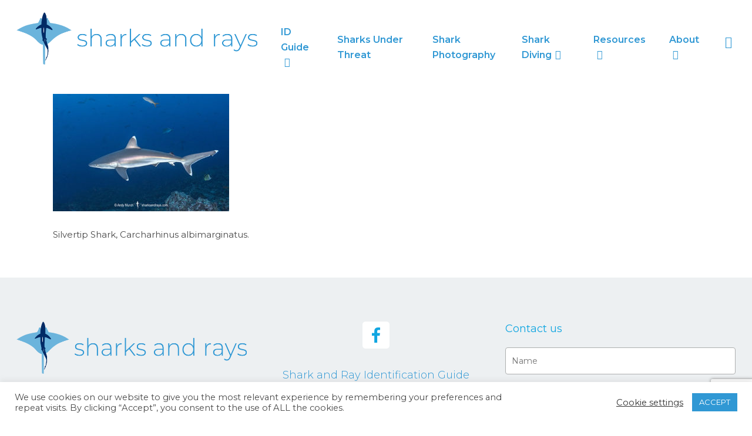

--- FILE ---
content_type: text/html; charset=utf-8
request_url: https://www.google.com/recaptcha/api2/anchor?ar=1&k=6Lc59NMZAAAAACJA7cul-VJ10F2DMjcHj8Xc5_3F&co=aHR0cHM6Ly93d3cuc2hhcmtzYW5kcmF5cy5jb206NDQz&hl=en&v=7gg7H51Q-naNfhmCP3_R47ho&size=invisible&anchor-ms=20000&execute-ms=30000&cb=km243zoj6y8m
body_size: 48961
content:
<!DOCTYPE HTML><html dir="ltr" lang="en"><head><meta http-equiv="Content-Type" content="text/html; charset=UTF-8">
<meta http-equiv="X-UA-Compatible" content="IE=edge">
<title>reCAPTCHA</title>
<style type="text/css">
/* cyrillic-ext */
@font-face {
  font-family: 'Roboto';
  font-style: normal;
  font-weight: 400;
  font-stretch: 100%;
  src: url(//fonts.gstatic.com/s/roboto/v48/KFO7CnqEu92Fr1ME7kSn66aGLdTylUAMa3GUBHMdazTgWw.woff2) format('woff2');
  unicode-range: U+0460-052F, U+1C80-1C8A, U+20B4, U+2DE0-2DFF, U+A640-A69F, U+FE2E-FE2F;
}
/* cyrillic */
@font-face {
  font-family: 'Roboto';
  font-style: normal;
  font-weight: 400;
  font-stretch: 100%;
  src: url(//fonts.gstatic.com/s/roboto/v48/KFO7CnqEu92Fr1ME7kSn66aGLdTylUAMa3iUBHMdazTgWw.woff2) format('woff2');
  unicode-range: U+0301, U+0400-045F, U+0490-0491, U+04B0-04B1, U+2116;
}
/* greek-ext */
@font-face {
  font-family: 'Roboto';
  font-style: normal;
  font-weight: 400;
  font-stretch: 100%;
  src: url(//fonts.gstatic.com/s/roboto/v48/KFO7CnqEu92Fr1ME7kSn66aGLdTylUAMa3CUBHMdazTgWw.woff2) format('woff2');
  unicode-range: U+1F00-1FFF;
}
/* greek */
@font-face {
  font-family: 'Roboto';
  font-style: normal;
  font-weight: 400;
  font-stretch: 100%;
  src: url(//fonts.gstatic.com/s/roboto/v48/KFO7CnqEu92Fr1ME7kSn66aGLdTylUAMa3-UBHMdazTgWw.woff2) format('woff2');
  unicode-range: U+0370-0377, U+037A-037F, U+0384-038A, U+038C, U+038E-03A1, U+03A3-03FF;
}
/* math */
@font-face {
  font-family: 'Roboto';
  font-style: normal;
  font-weight: 400;
  font-stretch: 100%;
  src: url(//fonts.gstatic.com/s/roboto/v48/KFO7CnqEu92Fr1ME7kSn66aGLdTylUAMawCUBHMdazTgWw.woff2) format('woff2');
  unicode-range: U+0302-0303, U+0305, U+0307-0308, U+0310, U+0312, U+0315, U+031A, U+0326-0327, U+032C, U+032F-0330, U+0332-0333, U+0338, U+033A, U+0346, U+034D, U+0391-03A1, U+03A3-03A9, U+03B1-03C9, U+03D1, U+03D5-03D6, U+03F0-03F1, U+03F4-03F5, U+2016-2017, U+2034-2038, U+203C, U+2040, U+2043, U+2047, U+2050, U+2057, U+205F, U+2070-2071, U+2074-208E, U+2090-209C, U+20D0-20DC, U+20E1, U+20E5-20EF, U+2100-2112, U+2114-2115, U+2117-2121, U+2123-214F, U+2190, U+2192, U+2194-21AE, U+21B0-21E5, U+21F1-21F2, U+21F4-2211, U+2213-2214, U+2216-22FF, U+2308-230B, U+2310, U+2319, U+231C-2321, U+2336-237A, U+237C, U+2395, U+239B-23B7, U+23D0, U+23DC-23E1, U+2474-2475, U+25AF, U+25B3, U+25B7, U+25BD, U+25C1, U+25CA, U+25CC, U+25FB, U+266D-266F, U+27C0-27FF, U+2900-2AFF, U+2B0E-2B11, U+2B30-2B4C, U+2BFE, U+3030, U+FF5B, U+FF5D, U+1D400-1D7FF, U+1EE00-1EEFF;
}
/* symbols */
@font-face {
  font-family: 'Roboto';
  font-style: normal;
  font-weight: 400;
  font-stretch: 100%;
  src: url(//fonts.gstatic.com/s/roboto/v48/KFO7CnqEu92Fr1ME7kSn66aGLdTylUAMaxKUBHMdazTgWw.woff2) format('woff2');
  unicode-range: U+0001-000C, U+000E-001F, U+007F-009F, U+20DD-20E0, U+20E2-20E4, U+2150-218F, U+2190, U+2192, U+2194-2199, U+21AF, U+21E6-21F0, U+21F3, U+2218-2219, U+2299, U+22C4-22C6, U+2300-243F, U+2440-244A, U+2460-24FF, U+25A0-27BF, U+2800-28FF, U+2921-2922, U+2981, U+29BF, U+29EB, U+2B00-2BFF, U+4DC0-4DFF, U+FFF9-FFFB, U+10140-1018E, U+10190-1019C, U+101A0, U+101D0-101FD, U+102E0-102FB, U+10E60-10E7E, U+1D2C0-1D2D3, U+1D2E0-1D37F, U+1F000-1F0FF, U+1F100-1F1AD, U+1F1E6-1F1FF, U+1F30D-1F30F, U+1F315, U+1F31C, U+1F31E, U+1F320-1F32C, U+1F336, U+1F378, U+1F37D, U+1F382, U+1F393-1F39F, U+1F3A7-1F3A8, U+1F3AC-1F3AF, U+1F3C2, U+1F3C4-1F3C6, U+1F3CA-1F3CE, U+1F3D4-1F3E0, U+1F3ED, U+1F3F1-1F3F3, U+1F3F5-1F3F7, U+1F408, U+1F415, U+1F41F, U+1F426, U+1F43F, U+1F441-1F442, U+1F444, U+1F446-1F449, U+1F44C-1F44E, U+1F453, U+1F46A, U+1F47D, U+1F4A3, U+1F4B0, U+1F4B3, U+1F4B9, U+1F4BB, U+1F4BF, U+1F4C8-1F4CB, U+1F4D6, U+1F4DA, U+1F4DF, U+1F4E3-1F4E6, U+1F4EA-1F4ED, U+1F4F7, U+1F4F9-1F4FB, U+1F4FD-1F4FE, U+1F503, U+1F507-1F50B, U+1F50D, U+1F512-1F513, U+1F53E-1F54A, U+1F54F-1F5FA, U+1F610, U+1F650-1F67F, U+1F687, U+1F68D, U+1F691, U+1F694, U+1F698, U+1F6AD, U+1F6B2, U+1F6B9-1F6BA, U+1F6BC, U+1F6C6-1F6CF, U+1F6D3-1F6D7, U+1F6E0-1F6EA, U+1F6F0-1F6F3, U+1F6F7-1F6FC, U+1F700-1F7FF, U+1F800-1F80B, U+1F810-1F847, U+1F850-1F859, U+1F860-1F887, U+1F890-1F8AD, U+1F8B0-1F8BB, U+1F8C0-1F8C1, U+1F900-1F90B, U+1F93B, U+1F946, U+1F984, U+1F996, U+1F9E9, U+1FA00-1FA6F, U+1FA70-1FA7C, U+1FA80-1FA89, U+1FA8F-1FAC6, U+1FACE-1FADC, U+1FADF-1FAE9, U+1FAF0-1FAF8, U+1FB00-1FBFF;
}
/* vietnamese */
@font-face {
  font-family: 'Roboto';
  font-style: normal;
  font-weight: 400;
  font-stretch: 100%;
  src: url(//fonts.gstatic.com/s/roboto/v48/KFO7CnqEu92Fr1ME7kSn66aGLdTylUAMa3OUBHMdazTgWw.woff2) format('woff2');
  unicode-range: U+0102-0103, U+0110-0111, U+0128-0129, U+0168-0169, U+01A0-01A1, U+01AF-01B0, U+0300-0301, U+0303-0304, U+0308-0309, U+0323, U+0329, U+1EA0-1EF9, U+20AB;
}
/* latin-ext */
@font-face {
  font-family: 'Roboto';
  font-style: normal;
  font-weight: 400;
  font-stretch: 100%;
  src: url(//fonts.gstatic.com/s/roboto/v48/KFO7CnqEu92Fr1ME7kSn66aGLdTylUAMa3KUBHMdazTgWw.woff2) format('woff2');
  unicode-range: U+0100-02BA, U+02BD-02C5, U+02C7-02CC, U+02CE-02D7, U+02DD-02FF, U+0304, U+0308, U+0329, U+1D00-1DBF, U+1E00-1E9F, U+1EF2-1EFF, U+2020, U+20A0-20AB, U+20AD-20C0, U+2113, U+2C60-2C7F, U+A720-A7FF;
}
/* latin */
@font-face {
  font-family: 'Roboto';
  font-style: normal;
  font-weight: 400;
  font-stretch: 100%;
  src: url(//fonts.gstatic.com/s/roboto/v48/KFO7CnqEu92Fr1ME7kSn66aGLdTylUAMa3yUBHMdazQ.woff2) format('woff2');
  unicode-range: U+0000-00FF, U+0131, U+0152-0153, U+02BB-02BC, U+02C6, U+02DA, U+02DC, U+0304, U+0308, U+0329, U+2000-206F, U+20AC, U+2122, U+2191, U+2193, U+2212, U+2215, U+FEFF, U+FFFD;
}
/* cyrillic-ext */
@font-face {
  font-family: 'Roboto';
  font-style: normal;
  font-weight: 500;
  font-stretch: 100%;
  src: url(//fonts.gstatic.com/s/roboto/v48/KFO7CnqEu92Fr1ME7kSn66aGLdTylUAMa3GUBHMdazTgWw.woff2) format('woff2');
  unicode-range: U+0460-052F, U+1C80-1C8A, U+20B4, U+2DE0-2DFF, U+A640-A69F, U+FE2E-FE2F;
}
/* cyrillic */
@font-face {
  font-family: 'Roboto';
  font-style: normal;
  font-weight: 500;
  font-stretch: 100%;
  src: url(//fonts.gstatic.com/s/roboto/v48/KFO7CnqEu92Fr1ME7kSn66aGLdTylUAMa3iUBHMdazTgWw.woff2) format('woff2');
  unicode-range: U+0301, U+0400-045F, U+0490-0491, U+04B0-04B1, U+2116;
}
/* greek-ext */
@font-face {
  font-family: 'Roboto';
  font-style: normal;
  font-weight: 500;
  font-stretch: 100%;
  src: url(//fonts.gstatic.com/s/roboto/v48/KFO7CnqEu92Fr1ME7kSn66aGLdTylUAMa3CUBHMdazTgWw.woff2) format('woff2');
  unicode-range: U+1F00-1FFF;
}
/* greek */
@font-face {
  font-family: 'Roboto';
  font-style: normal;
  font-weight: 500;
  font-stretch: 100%;
  src: url(//fonts.gstatic.com/s/roboto/v48/KFO7CnqEu92Fr1ME7kSn66aGLdTylUAMa3-UBHMdazTgWw.woff2) format('woff2');
  unicode-range: U+0370-0377, U+037A-037F, U+0384-038A, U+038C, U+038E-03A1, U+03A3-03FF;
}
/* math */
@font-face {
  font-family: 'Roboto';
  font-style: normal;
  font-weight: 500;
  font-stretch: 100%;
  src: url(//fonts.gstatic.com/s/roboto/v48/KFO7CnqEu92Fr1ME7kSn66aGLdTylUAMawCUBHMdazTgWw.woff2) format('woff2');
  unicode-range: U+0302-0303, U+0305, U+0307-0308, U+0310, U+0312, U+0315, U+031A, U+0326-0327, U+032C, U+032F-0330, U+0332-0333, U+0338, U+033A, U+0346, U+034D, U+0391-03A1, U+03A3-03A9, U+03B1-03C9, U+03D1, U+03D5-03D6, U+03F0-03F1, U+03F4-03F5, U+2016-2017, U+2034-2038, U+203C, U+2040, U+2043, U+2047, U+2050, U+2057, U+205F, U+2070-2071, U+2074-208E, U+2090-209C, U+20D0-20DC, U+20E1, U+20E5-20EF, U+2100-2112, U+2114-2115, U+2117-2121, U+2123-214F, U+2190, U+2192, U+2194-21AE, U+21B0-21E5, U+21F1-21F2, U+21F4-2211, U+2213-2214, U+2216-22FF, U+2308-230B, U+2310, U+2319, U+231C-2321, U+2336-237A, U+237C, U+2395, U+239B-23B7, U+23D0, U+23DC-23E1, U+2474-2475, U+25AF, U+25B3, U+25B7, U+25BD, U+25C1, U+25CA, U+25CC, U+25FB, U+266D-266F, U+27C0-27FF, U+2900-2AFF, U+2B0E-2B11, U+2B30-2B4C, U+2BFE, U+3030, U+FF5B, U+FF5D, U+1D400-1D7FF, U+1EE00-1EEFF;
}
/* symbols */
@font-face {
  font-family: 'Roboto';
  font-style: normal;
  font-weight: 500;
  font-stretch: 100%;
  src: url(//fonts.gstatic.com/s/roboto/v48/KFO7CnqEu92Fr1ME7kSn66aGLdTylUAMaxKUBHMdazTgWw.woff2) format('woff2');
  unicode-range: U+0001-000C, U+000E-001F, U+007F-009F, U+20DD-20E0, U+20E2-20E4, U+2150-218F, U+2190, U+2192, U+2194-2199, U+21AF, U+21E6-21F0, U+21F3, U+2218-2219, U+2299, U+22C4-22C6, U+2300-243F, U+2440-244A, U+2460-24FF, U+25A0-27BF, U+2800-28FF, U+2921-2922, U+2981, U+29BF, U+29EB, U+2B00-2BFF, U+4DC0-4DFF, U+FFF9-FFFB, U+10140-1018E, U+10190-1019C, U+101A0, U+101D0-101FD, U+102E0-102FB, U+10E60-10E7E, U+1D2C0-1D2D3, U+1D2E0-1D37F, U+1F000-1F0FF, U+1F100-1F1AD, U+1F1E6-1F1FF, U+1F30D-1F30F, U+1F315, U+1F31C, U+1F31E, U+1F320-1F32C, U+1F336, U+1F378, U+1F37D, U+1F382, U+1F393-1F39F, U+1F3A7-1F3A8, U+1F3AC-1F3AF, U+1F3C2, U+1F3C4-1F3C6, U+1F3CA-1F3CE, U+1F3D4-1F3E0, U+1F3ED, U+1F3F1-1F3F3, U+1F3F5-1F3F7, U+1F408, U+1F415, U+1F41F, U+1F426, U+1F43F, U+1F441-1F442, U+1F444, U+1F446-1F449, U+1F44C-1F44E, U+1F453, U+1F46A, U+1F47D, U+1F4A3, U+1F4B0, U+1F4B3, U+1F4B9, U+1F4BB, U+1F4BF, U+1F4C8-1F4CB, U+1F4D6, U+1F4DA, U+1F4DF, U+1F4E3-1F4E6, U+1F4EA-1F4ED, U+1F4F7, U+1F4F9-1F4FB, U+1F4FD-1F4FE, U+1F503, U+1F507-1F50B, U+1F50D, U+1F512-1F513, U+1F53E-1F54A, U+1F54F-1F5FA, U+1F610, U+1F650-1F67F, U+1F687, U+1F68D, U+1F691, U+1F694, U+1F698, U+1F6AD, U+1F6B2, U+1F6B9-1F6BA, U+1F6BC, U+1F6C6-1F6CF, U+1F6D3-1F6D7, U+1F6E0-1F6EA, U+1F6F0-1F6F3, U+1F6F7-1F6FC, U+1F700-1F7FF, U+1F800-1F80B, U+1F810-1F847, U+1F850-1F859, U+1F860-1F887, U+1F890-1F8AD, U+1F8B0-1F8BB, U+1F8C0-1F8C1, U+1F900-1F90B, U+1F93B, U+1F946, U+1F984, U+1F996, U+1F9E9, U+1FA00-1FA6F, U+1FA70-1FA7C, U+1FA80-1FA89, U+1FA8F-1FAC6, U+1FACE-1FADC, U+1FADF-1FAE9, U+1FAF0-1FAF8, U+1FB00-1FBFF;
}
/* vietnamese */
@font-face {
  font-family: 'Roboto';
  font-style: normal;
  font-weight: 500;
  font-stretch: 100%;
  src: url(//fonts.gstatic.com/s/roboto/v48/KFO7CnqEu92Fr1ME7kSn66aGLdTylUAMa3OUBHMdazTgWw.woff2) format('woff2');
  unicode-range: U+0102-0103, U+0110-0111, U+0128-0129, U+0168-0169, U+01A0-01A1, U+01AF-01B0, U+0300-0301, U+0303-0304, U+0308-0309, U+0323, U+0329, U+1EA0-1EF9, U+20AB;
}
/* latin-ext */
@font-face {
  font-family: 'Roboto';
  font-style: normal;
  font-weight: 500;
  font-stretch: 100%;
  src: url(//fonts.gstatic.com/s/roboto/v48/KFO7CnqEu92Fr1ME7kSn66aGLdTylUAMa3KUBHMdazTgWw.woff2) format('woff2');
  unicode-range: U+0100-02BA, U+02BD-02C5, U+02C7-02CC, U+02CE-02D7, U+02DD-02FF, U+0304, U+0308, U+0329, U+1D00-1DBF, U+1E00-1E9F, U+1EF2-1EFF, U+2020, U+20A0-20AB, U+20AD-20C0, U+2113, U+2C60-2C7F, U+A720-A7FF;
}
/* latin */
@font-face {
  font-family: 'Roboto';
  font-style: normal;
  font-weight: 500;
  font-stretch: 100%;
  src: url(//fonts.gstatic.com/s/roboto/v48/KFO7CnqEu92Fr1ME7kSn66aGLdTylUAMa3yUBHMdazQ.woff2) format('woff2');
  unicode-range: U+0000-00FF, U+0131, U+0152-0153, U+02BB-02BC, U+02C6, U+02DA, U+02DC, U+0304, U+0308, U+0329, U+2000-206F, U+20AC, U+2122, U+2191, U+2193, U+2212, U+2215, U+FEFF, U+FFFD;
}
/* cyrillic-ext */
@font-face {
  font-family: 'Roboto';
  font-style: normal;
  font-weight: 900;
  font-stretch: 100%;
  src: url(//fonts.gstatic.com/s/roboto/v48/KFO7CnqEu92Fr1ME7kSn66aGLdTylUAMa3GUBHMdazTgWw.woff2) format('woff2');
  unicode-range: U+0460-052F, U+1C80-1C8A, U+20B4, U+2DE0-2DFF, U+A640-A69F, U+FE2E-FE2F;
}
/* cyrillic */
@font-face {
  font-family: 'Roboto';
  font-style: normal;
  font-weight: 900;
  font-stretch: 100%;
  src: url(//fonts.gstatic.com/s/roboto/v48/KFO7CnqEu92Fr1ME7kSn66aGLdTylUAMa3iUBHMdazTgWw.woff2) format('woff2');
  unicode-range: U+0301, U+0400-045F, U+0490-0491, U+04B0-04B1, U+2116;
}
/* greek-ext */
@font-face {
  font-family: 'Roboto';
  font-style: normal;
  font-weight: 900;
  font-stretch: 100%;
  src: url(//fonts.gstatic.com/s/roboto/v48/KFO7CnqEu92Fr1ME7kSn66aGLdTylUAMa3CUBHMdazTgWw.woff2) format('woff2');
  unicode-range: U+1F00-1FFF;
}
/* greek */
@font-face {
  font-family: 'Roboto';
  font-style: normal;
  font-weight: 900;
  font-stretch: 100%;
  src: url(//fonts.gstatic.com/s/roboto/v48/KFO7CnqEu92Fr1ME7kSn66aGLdTylUAMa3-UBHMdazTgWw.woff2) format('woff2');
  unicode-range: U+0370-0377, U+037A-037F, U+0384-038A, U+038C, U+038E-03A1, U+03A3-03FF;
}
/* math */
@font-face {
  font-family: 'Roboto';
  font-style: normal;
  font-weight: 900;
  font-stretch: 100%;
  src: url(//fonts.gstatic.com/s/roboto/v48/KFO7CnqEu92Fr1ME7kSn66aGLdTylUAMawCUBHMdazTgWw.woff2) format('woff2');
  unicode-range: U+0302-0303, U+0305, U+0307-0308, U+0310, U+0312, U+0315, U+031A, U+0326-0327, U+032C, U+032F-0330, U+0332-0333, U+0338, U+033A, U+0346, U+034D, U+0391-03A1, U+03A3-03A9, U+03B1-03C9, U+03D1, U+03D5-03D6, U+03F0-03F1, U+03F4-03F5, U+2016-2017, U+2034-2038, U+203C, U+2040, U+2043, U+2047, U+2050, U+2057, U+205F, U+2070-2071, U+2074-208E, U+2090-209C, U+20D0-20DC, U+20E1, U+20E5-20EF, U+2100-2112, U+2114-2115, U+2117-2121, U+2123-214F, U+2190, U+2192, U+2194-21AE, U+21B0-21E5, U+21F1-21F2, U+21F4-2211, U+2213-2214, U+2216-22FF, U+2308-230B, U+2310, U+2319, U+231C-2321, U+2336-237A, U+237C, U+2395, U+239B-23B7, U+23D0, U+23DC-23E1, U+2474-2475, U+25AF, U+25B3, U+25B7, U+25BD, U+25C1, U+25CA, U+25CC, U+25FB, U+266D-266F, U+27C0-27FF, U+2900-2AFF, U+2B0E-2B11, U+2B30-2B4C, U+2BFE, U+3030, U+FF5B, U+FF5D, U+1D400-1D7FF, U+1EE00-1EEFF;
}
/* symbols */
@font-face {
  font-family: 'Roboto';
  font-style: normal;
  font-weight: 900;
  font-stretch: 100%;
  src: url(//fonts.gstatic.com/s/roboto/v48/KFO7CnqEu92Fr1ME7kSn66aGLdTylUAMaxKUBHMdazTgWw.woff2) format('woff2');
  unicode-range: U+0001-000C, U+000E-001F, U+007F-009F, U+20DD-20E0, U+20E2-20E4, U+2150-218F, U+2190, U+2192, U+2194-2199, U+21AF, U+21E6-21F0, U+21F3, U+2218-2219, U+2299, U+22C4-22C6, U+2300-243F, U+2440-244A, U+2460-24FF, U+25A0-27BF, U+2800-28FF, U+2921-2922, U+2981, U+29BF, U+29EB, U+2B00-2BFF, U+4DC0-4DFF, U+FFF9-FFFB, U+10140-1018E, U+10190-1019C, U+101A0, U+101D0-101FD, U+102E0-102FB, U+10E60-10E7E, U+1D2C0-1D2D3, U+1D2E0-1D37F, U+1F000-1F0FF, U+1F100-1F1AD, U+1F1E6-1F1FF, U+1F30D-1F30F, U+1F315, U+1F31C, U+1F31E, U+1F320-1F32C, U+1F336, U+1F378, U+1F37D, U+1F382, U+1F393-1F39F, U+1F3A7-1F3A8, U+1F3AC-1F3AF, U+1F3C2, U+1F3C4-1F3C6, U+1F3CA-1F3CE, U+1F3D4-1F3E0, U+1F3ED, U+1F3F1-1F3F3, U+1F3F5-1F3F7, U+1F408, U+1F415, U+1F41F, U+1F426, U+1F43F, U+1F441-1F442, U+1F444, U+1F446-1F449, U+1F44C-1F44E, U+1F453, U+1F46A, U+1F47D, U+1F4A3, U+1F4B0, U+1F4B3, U+1F4B9, U+1F4BB, U+1F4BF, U+1F4C8-1F4CB, U+1F4D6, U+1F4DA, U+1F4DF, U+1F4E3-1F4E6, U+1F4EA-1F4ED, U+1F4F7, U+1F4F9-1F4FB, U+1F4FD-1F4FE, U+1F503, U+1F507-1F50B, U+1F50D, U+1F512-1F513, U+1F53E-1F54A, U+1F54F-1F5FA, U+1F610, U+1F650-1F67F, U+1F687, U+1F68D, U+1F691, U+1F694, U+1F698, U+1F6AD, U+1F6B2, U+1F6B9-1F6BA, U+1F6BC, U+1F6C6-1F6CF, U+1F6D3-1F6D7, U+1F6E0-1F6EA, U+1F6F0-1F6F3, U+1F6F7-1F6FC, U+1F700-1F7FF, U+1F800-1F80B, U+1F810-1F847, U+1F850-1F859, U+1F860-1F887, U+1F890-1F8AD, U+1F8B0-1F8BB, U+1F8C0-1F8C1, U+1F900-1F90B, U+1F93B, U+1F946, U+1F984, U+1F996, U+1F9E9, U+1FA00-1FA6F, U+1FA70-1FA7C, U+1FA80-1FA89, U+1FA8F-1FAC6, U+1FACE-1FADC, U+1FADF-1FAE9, U+1FAF0-1FAF8, U+1FB00-1FBFF;
}
/* vietnamese */
@font-face {
  font-family: 'Roboto';
  font-style: normal;
  font-weight: 900;
  font-stretch: 100%;
  src: url(//fonts.gstatic.com/s/roboto/v48/KFO7CnqEu92Fr1ME7kSn66aGLdTylUAMa3OUBHMdazTgWw.woff2) format('woff2');
  unicode-range: U+0102-0103, U+0110-0111, U+0128-0129, U+0168-0169, U+01A0-01A1, U+01AF-01B0, U+0300-0301, U+0303-0304, U+0308-0309, U+0323, U+0329, U+1EA0-1EF9, U+20AB;
}
/* latin-ext */
@font-face {
  font-family: 'Roboto';
  font-style: normal;
  font-weight: 900;
  font-stretch: 100%;
  src: url(//fonts.gstatic.com/s/roboto/v48/KFO7CnqEu92Fr1ME7kSn66aGLdTylUAMa3KUBHMdazTgWw.woff2) format('woff2');
  unicode-range: U+0100-02BA, U+02BD-02C5, U+02C7-02CC, U+02CE-02D7, U+02DD-02FF, U+0304, U+0308, U+0329, U+1D00-1DBF, U+1E00-1E9F, U+1EF2-1EFF, U+2020, U+20A0-20AB, U+20AD-20C0, U+2113, U+2C60-2C7F, U+A720-A7FF;
}
/* latin */
@font-face {
  font-family: 'Roboto';
  font-style: normal;
  font-weight: 900;
  font-stretch: 100%;
  src: url(//fonts.gstatic.com/s/roboto/v48/KFO7CnqEu92Fr1ME7kSn66aGLdTylUAMa3yUBHMdazQ.woff2) format('woff2');
  unicode-range: U+0000-00FF, U+0131, U+0152-0153, U+02BB-02BC, U+02C6, U+02DA, U+02DC, U+0304, U+0308, U+0329, U+2000-206F, U+20AC, U+2122, U+2191, U+2193, U+2212, U+2215, U+FEFF, U+FFFD;
}

</style>
<link rel="stylesheet" type="text/css" href="https://www.gstatic.com/recaptcha/releases/7gg7H51Q-naNfhmCP3_R47ho/styles__ltr.css">
<script nonce="MCgRJFBAI9AgZTSiefTADw" type="text/javascript">window['__recaptcha_api'] = 'https://www.google.com/recaptcha/api2/';</script>
<script type="text/javascript" src="https://www.gstatic.com/recaptcha/releases/7gg7H51Q-naNfhmCP3_R47ho/recaptcha__en.js" nonce="MCgRJFBAI9AgZTSiefTADw">
      
    </script></head>
<body><div id="rc-anchor-alert" class="rc-anchor-alert"></div>
<input type="hidden" id="recaptcha-token" value="[base64]">
<script type="text/javascript" nonce="MCgRJFBAI9AgZTSiefTADw">
      recaptcha.anchor.Main.init("[\x22ainput\x22,[\x22bgdata\x22,\x22\x22,\[base64]/[base64]/MjU1Ong/[base64]/[base64]/[base64]/[base64]/[base64]/[base64]/[base64]/[base64]/[base64]/[base64]/[base64]/[base64]/[base64]/[base64]/[base64]\\u003d\x22,\[base64]\x22,\[base64]/[base64]/Dnx8NGcOGQlsZw6HCpmzCqsOtC2XCtltnw4F1wrvCpsKBwr/ClMKnewbClk/Cq8K+w6TCgsO9WsOnw7gYwpDCosK/ImsPUzIhM8KXwqXCtkHDnlTCpwEswo0ZwoLClsOoKMKVGAHDglULb8ObwqDCtUxHbmktwrXCrwh3w7tkUW3DtQzCnXEJM8Kaw4HDu8K3w7o5MXDDoMOBwrjCgsO/AsOaQMO/f8KAw53DkFTDhBDDscOxJ8KALA3CiTl2IMOpwo8jEMOHwpEsE8KMw4pOwpB1EsOuwqDDmsKDSTcSw4DDlsKvMCfDh1XCn8OkETXDuhhWLXxzw7nCnVLDpCTDuRUnR1/DgQrChExHZiwjw43DqsOEbn/Dh15ZLAJye8Oawr3Ds1pHw6c3w7sWw587wrLCisKjKiPDtMK1wos6wq3Dv1MEw41rBFwwTVbCqlnChkQ0w68pRsO7Oxs0w6vCgMOHwpPDrB8rGsOXw7t3UkMawqbCpMK+wonDlMOew4jCr8O/w4HDtcKRUHNhwo3Chyt1EyHDvMOAOMOJw4fDmcONw6VWw4TCrcKIwqPCj8K0KnrCjQlhw4/Cp0PCll3DlsOLw68KRcKEfsKDJHXCsBcfw6vCv8O8wrBAw4/DjcKewqXDmlEeFsO0wqLCm8KLw6l/[base64]/DhcKiwqZ0FMKaw5xnwrLDmERRwrHCklDDsG3CpcKaw5fDlyBNMcOfw5AEbkLDkcKYMUYDw4YrA8OkYRtyTsKhwqR0B8Kfw7fDtmfCmcK+wq4Bw4tDDsOzw6QZdFYWeiFEw40bclTDpEgzw6DDiMKXekkHV8KZH8KILw57woTCnnAqDg5xNcKjwo/DnihxwpR3w7JOG0nDhFDCk8K7CsKIwqLDscOywrXDosOtGDHCr8K9ZhTCmMOXwoIfwoHDlMKWw4F1E8Omw55Iwp0Kw57DmiR4wrFzXMO2w58pBcOPw6bDssOHw5k2woXCiMOHRcKqw5pXwrnCiyoiIMOBw6g0wr7CjX/CjjrDmzdIwp5dRXTCl1DDr1tNw6HDmMOPNQx4w6EeMB3CmcOpw5/CoB7DuhrDlD3Cq8Obwr5/w7s0w5/CjHHCu8KiXsKewps+e29Sw4sKwqYUc1RSb8Ksw7tbwr7DigM3woLCh13CgnTCjHJ5wpHDoMKZwqrCjREWw5d6w5hJScOLwrPCjMKBwqrCt8KiYmYNwrPCp8KGbDnDlcOBw5QMw7jDvsK/w45NQHTDmMKUHTLCp8KRwrhfdhhIw5BJOcKlwoTClsOTX2sSwpFLVsOEwr1VKXhCw6RJOEnDpsKBZFLDvTZyLsOlworClcKgw4vDvsOUwr5Xw7HDgMOrwqFqw4rCosO1wqbCnMKyQQY7wpvCiMOjw5HCmikRGVpow4nCnMKJEV/DiVfDhsOacyTCi8O9asKwwrXDmcO6w6XCpMK7wqhRw68PwoRww4zDnFPCv1PDgF/Dm8Ksw7fDiAVQwq5uScKzCMKDM8OMwrHCocKhT8K4wqddJVBRA8KFHcOnw54nwpxrU8K1wpoFWhZww7tdY8KHwpsaw7DDrWxBbDHDqsOHwpfCkcOEHAjCvMOgwr0lwp8Ow4BmFcOTQU9sCMOuZcKKBcOyEDjCm0MEw6XDhnQBw6ptwp45w5LCkWIdHsObwrfDn1AXw7/CjG7CgsKULl/DocOjKXZ3VUkvKcKrwoHDh1bCi8OCw4nDtFfDl8OMYQnDoSJnwo9Cw5REwqzCnsK2woYiJ8KnbD/[base64]/DuCssIMKkw47DqW4DBcOhasOyPADDn8OxQCLCj8OAw6sxwphTOzHCgcK8wo8DZ8K8wrgLfMKXaMO1CcO0Zwpgw4sWw5tVwobDj33DjkzCt8Kaw4vCh8KHGMKxw6zCgC/Dn8OtZcO5fxI9UR4yAsKzwrvCgQwZw7fCplfCjgfDnzV1wpnCssOBw4NMb24nw4/DiX3DtMOWe1oow5QZasKPwqRrwp9Zw5PCjlTDiU1AwoQcwrgOwpXDhsOIwrTDksKkw4EPDMKkw5PCtSHClcOPdlHCkSnCtMOFMQ/CkMOjTn3ChsO/wr0YDzg2wrLDr2IXb8Ojc8OmwqLDoh/[base64]/Dp8KowohObXsow7xDw73CpArCoiQHbQkMKFzDtsKWcsO/wo8iLcOFdsKydR5yWcORKCIlwpI4w5oaUMKBcsOjwqrCg1PCvABAEMOlwrvDpD0qQsKKNMOuemcyw53DocO7LRzCpMKhw4xnbWzCnMOvw7AUAsO/[base64]/woANJ8KGEcOnwpLDm1jCr8OVwoRDw4fCrRQ1M1DCmMO8wqx8P0cvw4Vxw6gWV8KWw5/CmUk/w70EEhHDssKuw55kw7HDscK9S8KCfwhHdRZxUMOJwrLDl8KzXhU8w6Ebw6PDn8Otw5ImwqjDtyAAw6LCtyDCm1TCtsK9w7sRwr/[base64]/[base64]/DosO8w5vDvcO6wrnDjsKBw40vT8KiwpHDscOefxfCkcKWZcOdw45nwp/ClMKgwoFVFcKoZ8KJwrIUwrbCiMKqTmbDp8O5w5LDv25FwqMpXMKqwpZEcVnCncKcNVZnw63Dgn1KwpDCpU3Dky/ClSzCqBpFwq3Di8KNwpHCnMOwwo4CZ8KzSsO9U8KzPm/[base64]/ClQfCgcKvPTc9RCLCk8ODwpMuwrJRCsOJScKNwoPDg8OLPWBjwpo2dMOQLMOqw7vColYbAcKZwoF8RBkjEcKdw6rCh2fDgMOiw7DDrMKvw5/CrMKgacK5eTUnV1XDs8KDw507NMOdw4TClGXClcOqw6/CjsKrw5bCqsOgw4zChcKdw5IOw5Z0w6jCosK/[base64]/KcKIGcOxIGDDqcKEw5YPQcKAN2VqCMKbQ8K6CirCm3XChMOhw5LDmsOVccKHwoXDrsKaw7LDgVAZw6UBwqkqJC0UeFQawrPDoXjCjnfCuQ3DvmzDqGTDshjDtMOew5oxdUjCm3RGBsOgwqk8wo3DssKowo0/w6tKOMOjPMKQwph/HsK4wpjDp8Kuw6FDwoZowrMawrBNFsOXwrxXDRfCp1wVw6jDiAPCosOTwpI6DF/[base64]/[base64]/DuDzChy8qwrNnwolUwrZiMsOYc8Ohw78EZ0nDkVvCnSjCs8OqXRhKaTlAwqjDv3M+DMK6wrFUw6EawpDDnhzCt8OzKMKnZsKLIMKCwpAgwoYle2QBKUN6wp5Iw5o0w5UCRx3DosKDd8Oqw7ZdwpTClsK4wrDCu2JEwqrCiMK9JsKJwrbCo8KtKHLClFzDk8KRwr/DscKnPcOUHgXCusKiwpzDuR3CmsOqbizClcK9SWo9w4QZw6/Dsk7DuV7DkMKvwoozCUHDglbDsMKtUMOdVcO0bMOCYy3Dp2ZHwrRkSsOFNBJDfCJdwqjCmcKwKEfDucK8w7vDjMOCd3MbfWnDh8OSfcKCay1VWVhIwpTDmwNKw7XCv8O5JSMew7XCnsK0woxjw4sHw6PCimJLw64fOG1LwqjDmcKrwo3Cl0nDsD1ncsKXCMOhw5/DqMOIw7MPPGNbaAVOTcObEsORbMKJAQfCqMKYbMOiC8KZwpnDkxTCpQ4pREA/w4jDu8OaFA3ChcKhLlrDqsK6TATDgBPDnnbDvD3CvcK7wp4Zw6XCjH9kX33Dk8OuV8KNwpdUVG/ChcOnFBQ7wqMrOno0FF08w7XCu8Omw4xbwqXCn8O7M8OuLsKBACXDsMKbAsOLRMO8w5ROBT3Ct8OVR8OyJsKTwr9ECzZ6w6nDrVcyJcKMwq3DlsK1w45yw6rCvjtuHGN9B8KOGcK3wr8/[base64]/[base64]/DvsKIw5NKYMKTwrIfK8O9KMK9wowFcMKVw73DnsKtQirCuSzCogcxw7Y+b2Q7MivDuWfCnsOLBSQSw5ASwo9tw7rDq8Kiw7IHCMKcw5ZBwrkXw6vCvB/DuFbCscKZw7/Dl3/CrsOCwpzCi33Cg8Kpb8KfMSbCtRDCgX/DhMOiNx5vwqPDssOcw4Rpei1swqbDm3fCg8KHVhzCmMOkw6/DvMK0wpDCn8K5wpcpwrjDpmfCpDrCrXLDmMKMFjTDp8KNBMO+TsOdCX1pw57Cn2HDtRQDw6zCi8OhwpdzIsK9cSZeX8KBwp8Jw6TCqMOxOsOUIhRnw7zDrG/[base64]/ClcKzw7DDqDHDkWNCw4h4URw6EnJDW8KWwpfDlT/CjRvDtMO0w48Ywot1wpwiYcK/[base64]/PsKVwqURO8K8Vi9Zw5TCl8OQw5LDjCwSFFMxFMO1wpvDuisBw58jCcK1wpVEU8OywqrCoH8VwrQNw7BVwrgMwqnCrnnCosKyKi/ChW/CqMOENFvDv8OtZAHCjMOUVXgMw5/CinLDncOQdsKaHAjCqsKzwrzDksKXwoLDqlIqcmF+esKsEGR2wpt7LMOgw4A8MnJVwpjCvD0hNzhsw7PDncO6JcO9w7Zrw4J2w5E0worDrGhBCWhVDBlfLErCocOGayNRI3/DhEDDsR/DpsO3DlhCFBApacKzwrfDjEZ/EzIRw5bClcOOPcOHw74lSsOLE0cfG33CpsKPEHLDliBvccO7w4rDmcKVTcKIOcKdcibDsMOgwrHDohPDiGNbZsKrwo/DmcOxw5Aaw54Mw4bDnUnDnidbPMOgwr/ClcKwAhxRXMKQw5gOwrLDlHbCssKsd0kNw7YdwrZ+EMKHTR8yQMOkV8OEw67CmwJIwrxkwqDDqUgywq4Dw5/[base64]/Drk4zecKPecODw5IIwo/CgMOffBkcwqfCv8Kowok9bWHCscKgw4hBw6HDkMOVAsOkVTlKwoTCs8OLw4lcwonChHPDsRIHJMKSw7RiBX43Q8K9dMOqw5TDj8Kbw5XCucKAwrVzw4bCjsOeXsKePcOJZ0HDt8OrwrIfwqIfwpJASz3CgWrCohpKYsOELSjCm8OXA8K7HX3CgMKeQcOXSH/CvcOHdx/CrwnDlsOfTcK6GCDCh8K6QlU7fFkkRcKMHXsNw6lwRsO6w5N/woLDgXVXwrDDl8KWw4bDmcOHHsKAZR4aEgUsMw/Dv8O4N2N4C8K2XF/Ds8KLw4bDuTMLwrvClsO0dhkBwqkYbcK/[base64]/Cv8O8OsO9RsKowqjCpkUuK8KNbDXCk0PDsH/DqF0qw4ktDFXDvsOewoXDhcKxZsKuHMK9a8KpcMK6Bl18w40Pe2cmwp7CisOVKH/Dj8O+FcKvwqMewqZrdcOywqnDvsKXOMOLPgbDscKTDyUTVEHCgwwSw786wrzDpsK6TsKfbMOxwrlMwqULKHtiPlXDjsONwpvDkMKjYxBrFMKIAGIEwpp/DywiPMKSGcKUBSbCt2PCuQltw67CnVHDk1/Drl52wppjc3dFFMKnQcOxLBV3fTJZRMONwozDuw3DlMOxw6LDnV/[base64]/CiAXDpFLDpzzDnsO+wrlxwrbCkX97K8KxbQXDiCNyHCfDrRfDosO0w4vCk8OjwrvDqC7CsFwqX8OKwpHDlsKqP8KDw5syw5HDrcOAwoIKwow2wq4PCMOnwqJ6eMOzwq4Rw6NETsKFw59nw63DuFVvwoPDmsKPUU3CsxxCbh/CgsOEYcOTw5vCkcOwwpMNL13DocOKw6vCvcK6P8KUCELCk11ww71Kw7DClsKVwpjCnMKgW8Kmw4J1wqQBwqrCj8OGe2hEalBZwqdewoc7wq/Ci8Kew7HDoRvDhkTCscKTBSvCo8KPWcOlc8KCXMKaZz7Dm8OuwpA6wpTCq0RFPHzCvMKmw7s3U8KzYmXCrhnCrVUjwoRnSCkXwq1qYsOGRVrCnwnCqcOmw50rw4YFw7vCpFTDusKuwqE/wpR5woZ2wo0CbB/CmsKGwqIlGsKxWcK8wrFZWzNtBAIlL8K6w7kmw6nDsng0wpHDo2gYesK8DcKLVsKuZcO3w4JKDMK4w6oOwobCpQpYwqAsMcOowpIqD2BDw6YZBmnDlkJfwp5HB8O/w5jCjsK8NkVZwr1dOGzCpBDDm8KGw7ZQwqd4w7fDpkHCjsOgwrTDpsO3XRAbw6jCiG/Ck8OOXQHDrcObYcK0wqjCphTCr8OfBcOTZmLDhFJlwq/DlsKhU8OPwozCmMOcw7XDkQkgw67Ciw8VwoB2wot0wpbChcObImrCq3RbQDcnPzoLHcOiwqdrLMK2w6hCw4fCrMKHEMO+wqxvDQ1dw6NEJBdJw7UpNsOVGF0ywrzDiMKqwrQxZsOTZsO+w4LCrcKNwrBPwo3DicK/MsKRwqbDrX/ClCoRU8OLPwfDo0rCm1gFZXHCoMK0wpYuw4VOVMKBZxXCqcOVw5LDksOOS2nDqcO3wr8BwptuGwVsKMOhYhQ5wq/CuMKifzMvXnFVGcOJScO4BgTDtzcZYMKRAcOPV10jw4LDv8KQbsOGw7BgdE7DgHRzfkLDi8Obw7vDhSTCngbDpB/[base64]/Dv0xZw7Bqw5Eaf8ORw4c2JQHCvWLDt8Kgw419BsONw6F7w4dew71tw5tcwpsMw6HCjMOKEEXCsyFJw4gIw6LDuUPDtw9Mw4Nyw719w6kiw53Dg3ghNsK9ccOPwr7ClMOQw4Q+wr7DncORw5DDnH1tw6Yfw63Dgn3CoVfCkAXCijrDlsK2w5TDpsOdXVlEwrAlw7/[base64]/[base64]/VkjDocOIwqbDtMKew7MuQsKMccOsKMObNEg2w78HFD3ChsKcw4VJw7kEZxQWwqDDkSzDrMO9w7VowoJ/bMO4M8Kuw4kvw6Ykw4DDqBTDnsOJEQZfw47Dt1PCiTHCqkPDnw/[base64]/Dth/[base64]/DryLCs09kHmkGw5fDsxpawr9Swql8w7pEe8K2w6/[base64]/DkQzCv8KLdRzCqsKlLl9yN8O2LcKBNsOAwo41w73Cly5VNcKFBcOROMKHGcO8fjjCsGnCr0rDmMKIM8OUOMKvw7hKXMK3X8OOwp4gwoQGJVUoYMOdbA3CisKlwpnDgcKRw73Cn8O4OcKfZ8OfcMOPZcO9wo5bwr7CohjCqE9bSlnCjcKCR2/DvhQpeHrDoEJYwpIaIcO8VnDCvnc5wrssw7HCow/DocK8w69awqk8w5ZZeTDDqsKSwoJJXXtdwpvDsy3CpMOjNcOwfsOmw4PCnRFlAhZmcj/CpWfDhwDDimvDu04ZVwkYZsKaWDvCunjCmXbDk8Kbw4PDosKhJMK+wqczP8OIL8OQwq3ChWrCpxpcIcKKwpdHGSQRH1AiHMKYcDXDhcKSw4AhwooKwrJvOnLDjQ/[base64]/Cu31pw6fCj01bwrQDw4fCpCLDksKqfQcawow6wrgSZ8OWwpZxwo3DoMKKLDcwfWYGWnkiHG/Dr8KOYyJgw6PCm8KIw5DDicKzwot+w7LCmsODw6DDvMKtEyRdw6BwIMOhw4zDl1/[base64]/ChzQZwp0/WB/Dsw7CmFnCksO3dcOYO2DDh8K8wpfCixcFw5/CtcOkw4XCoMOlacKFH3trEsKNw6BuKjbCm3/DjGzDr8OhVEV8wqEVWBdkAMO7wpvCv8OaU2LCqSsFZiovKkHDpA8qGADCq07DrgQkFH/[base64]/[base64]/DtsOTaMOAw6k7w7syw4dELcKAwoVCwrM+dnbCrVvDi8OQF8O9wonDsmjCkg5HN1bDhMOhw7vCpcOuwqrCusKPwo/CsTPClhFiwpVOw7jCrsK5w6LCpcKJwpPCrz3CpcOaOlB4MTBfw6rDmRLDgMKoUMOFBcOgw6/CisOCPMKfw63CnX7DhcOYYMOKPE/DvVIFwq5wwoBcbMOrwqbCmSslwpBhLjBxwr7DimzDisOJXcOuw6zDgAkIS2fDrSBRKGbDkVJiw5AJQcOjwqtDQsKfwqwVwp0iNcKwAMKNw5HDpcKKwrIjfXPDgnXDjHMvcWo/w6Y+wqzCscKVw5YYR8Oww5PCkC3CgQ/DiHvCgcKdwodgwpLDpsKbcsKFS8KzwrEDwoojNTLDgMO4w6LCk8KTBjnDocKIwojCsGk0w6wVw5UTw5FNKmVIw5rDjsORWztAw4d+XQ90OsKnacOzwpA2ezTDrMK/YUTDrTszC8O3f0jDk8KyXcKTfDNMeGDDisKjT1pIw5nCvCrCsMK6OB3DuMOYPStwwpAAwokHwq1Xw6dOaMOUA3nDjcKHGsOKBFFlwqzCiBDCmsObwohSw40GfMOCw61gw6FJwr/DncOswqMaCHtvw5nCncKmYMK5VyDCuQlowpLCgMK0w647EC5Qw4PDgMOWURF6wonDi8K8GcOYwr3DiTtQIUPDucO9NcKvw4HDkDnCl8OnwpbChsOWAn5CaMKAwr8twoLClcKGwqnDuD3DlMKAw603VsOzwr5zJ8KZwogoFsKuAsOew7l/KsK5OsOCwo3Do1Y/w65YwogswqsjS8OXw7xyw4pAw4FGwr/ClMOrwq1HFn/DnMKaw4oTQMK3w6YHwrgBw5DCs1zCqUpdwqnDg8OJw4Bgw7cdDsOaacKkw6vDsSrCoVnDi1/Dt8K3QsOTO8KaNcKGDcOGwpd7wonCocKVw7fCo8OAw5fDo8OdSgQdw6Z4acO3ACjDk8KXbFDDnUglT8O9N8K8esKPw69Qw64uw4Z0w5RqOl0sVxPCjiAgwoHCocO5ehTDqV/CkcO8wpM5wpDDolzCqsOEDcKzFCYjXMOkSsKtFB/[base64]/[base64]/DtsOrw7/DkcKuUMOuwppFwoDDqMOwwrhZw5XCmMK1T8Okw7QQHcOAXgArw7nCucO+wrgxASbDl37CmAQgVhlTw7fCq8OqwqTCiMKSTsOSw53DhFNla8Kywos5wrLCosOse0zCnsKGwqvDmRYEw6nCp0B+wp03DcK7w78MXsOPUsOLdsOSOcO6w7jDhQDCk8OyUnUII1/Ds8OaEsKsCncdYRASw6B5woRLRMOlw688RRVce8O4WcOXw5XDhnbClMOfwpnCpR7CvxHDi8KRHsOWwqFJVsKuBsK3LTLDvcOVwpTDuVJIw7zDjcKGXGDDqsK5wovCh1TDtsKCXkYTw6dGIMOywq80w5LDsifCmA4eZMK/[base64]/DlMOZKMKQw7/DtBLDqC3CmcO9wqIWwpHDinrCocOdUcO1QVfDhMOAX8KhKMOiw5k/w7Vvw6tYYWbDvVPChTHCt8OhAVo1EyTCtnAHwrY7ZlrCocK6PyccLcK0w55Gw53CrmzDk8Kvw6pzw67DrsOywpthAcORwqFhw7HDscO/c0/[base64]/YyAnwqoPbcO1w719w4HCoAfDolfDnG7DoRwnw5NjDgzCpUTDuMKtw49gLTfDj8KccBpGwpHDsMKXw5fCq04SdcKmwrcMw4gnYcKVIsKOSsOqwoRXPMKdM8KkfsKnwpnCoMKtGzU6fDw3AgViwqVEwq/DnsKyR8O3Sy3DqMOHe2AcAMORCMO4wpvCr8K9LCAhw5LDqzzCmDDCvsOMw5vDvx9iwrYTBSTCij7DosKMwr9ZdCwmeBrDhUXCkAbChsKeTcKIwp7Ck3MPwp/[base64]/CuDtuWmoNw5vDksKcIcKUJzoZw73Dj2HDmRLCvsOVw6vCiSE1aMO2wpYOWMKPRw/[base64]/DoMKlEThrdx/DkHLDhhkSw4FQwowIAMKPw59cX8KWw48iW8KGw4IqGAg9KxEhwofCtDxMKnjChiM5EMKXC3JzAhtjXR0mM8OXw6bDusOZw6N/wqIhdcKbZsOdwp9UwpfDvcOICFgGFC/DrsO/w6JxNsOGwpfCohVIw77DnELCkMO2BcOQw7tYK2UOBSlrwpZERCzDksKwJ8OyfsKRaMK1wrnDoMO2dEp5Tx/ChsOiXGzColnDqwxcw5YdHMOdwrdyw6jCkgVBw5HDpsOZwqh0e8KywqPCmhXDnsO6w6dSKHAFwrLCpcO9wqbCkhoJUns+NHDCtcKUwrzCosK4wrNQw6Vvw6rClMOBw4N6Qm3ClTTDkkBRaVXDm8K6FsKEFVBZw5PDgxgCUHfCvsOlwrdFUsKoV1d0NURQwrRtwo/CvcOQw4jDqwErw73CqsOLw4zDqjIqXBlGwq3DqUtywoQ+PMK2cMOtWTFXw7bDk8OOSTxiZwTCvMOdRgzCqMOhditwWygEw6B0KHPDqsKtXsKswqBAwqfDnsKHSkzCvnhJdyoMA8Krw77Dol/Cl8OIw54bVlBKwplLKMKpQsOJw5d/cFg5bcKhwpZ4LF8lZi3DvRjCpMKKO8OSwoUdw7JgFsOpw4MmOMKWwokAHG/Du8KUdMO1w67DiMOpwq3CigvDlMOIw6x4GsOXe8OQZF/CkjjCkMKSGVLDlMKIF8KZB0rDrsOdPF0Tw47DicK5CMO3EGTCug/DuMKzwpLDmEs1V3Qhw7MswqIuw57Cn3fDu8OUwpPDvxxILy0SwosYMFRlehXCjcOND8K1OkNuHyfCkMKGOV3Du8KseV/CucOnJ8OvwpQQwoQYTDvCksKPwrHCmMOpw7rDv8OKw6/Dh8OWwqfCocKVUMOMZlPDhTPCh8KTdMKmwrleUW12SgnDtiBmKnDCjDZ/w6g2eHR4LMKZwofDlsO9wr7CvGPDq3LDnkZ/RsODXcKxwp0MAWDCm2NMw4V3woTDsjhgwr7CkS7DkCEGRzTDjCTDnyFgw6EubcKRCsKNOGDDrcOowobCgcKgwrfDj8OOJcOvfsOxwq9Lwr/Do8KewqYzwr/DhMKXJWfCgQ4pwqnDs1TCsWfClsKTw6ADw7HCpjfCkhl5A8OWw5vCoMKPEjDCmMO6woEww5XDlRjCm8OXL8ODwqLCjMO/wqg3RMKXPsOew6fCuQrDt8Ogw7zCqxXDgGsXXcOIGsOPScKDwoshwq/Dj3QWUsOUwprCl08MBcKQwojDjsO2H8Kww5jDs8ODw5svRHZvwpoWPcKaw7nDoDkewonDj0fCnRPDvsKSw6EPbMOywr1yKTVvw4HDsSdofDY0AsKZAsOtaE7DlUTCpC94IxcJwqvCqkYucMKJA8OPNzDDl1sFK8Kqw6w/[base64]/DnGopQzdkBMOpbmDCrcOJVnt8w4vCvMKaw4teCTTCgB/[base64]/RwrDvnZYQzhKw7E+D8KAwpoJwrHCkT4gJsOQZQZYUsOxwrXDrAZkwqVRI3nDgivDnS7CjG/[base64]/Cs8OIw6/CogvCq1XDscKLBcKcacO4RMKWwp9Fwr5pEgrCpcKZdsOfSSpRZcKvIsKvw5HCu8Ouw51HQEnCqsO8wp1HZsKFw7vDjHXDn3p6wr8nw6MlwqzCrkNAw7vCr0vDnMOMdn4MKzUnw4rDrX8aw79vKSQJfiR3wq5tw53CrB3DvgXCtFV/[base64]/CmMO3w6ETMkInWz/DsMKaOTXCosK9w7PCnMK5w55DLMOMaE9cfgLDqMOawqhXEVnCo8Kywqh1fyVMwrocNBXDlCHCqhQfw6HDhE/CpsOPPcOFw7tuw6kMBWNYHBUkw63DkikSw6PCtCDDjDB9XmjChcOWNx3Cj8OLaMOuwpUkwonChFluwrRBw5Nyw4bDtcOSKjDDlMKDw5PDtGjDlcOTw7XDpsKTcsK3w7vDgh4/FMOgw7ZxRUQpwpnCnAjDjwoeBm7DlRLCoGJdPsOJLykgwo87w7lOw4PCo0PDlADCv8O0ZHpkLcO/fi/[base64]/DtDTDusOqwqQSw6LDlMKzB8OEdMO9EyvCqh4jw6/DscOcwo/Dn8OwB8O3JTgewql8Al/DiMOowoFsw6nDrkzDlmfCp8OGfsOYw78Pw6RWXWzCo0HDhFdGcBrClyHDuMKEKivDnUUjw6jCtsOlw4HCumtKw7FJDG/CgQ5Xw4nDlsO/DMOvexozH1zCnyXCqMO/[base64]/[base64]/[base64]/DiwMqP0A/[base64]/OsOKwr90w7dSwoEhwoDCjcOYBsKiBcOTTH5BS34wwp5CJ8KDPcOBAsOjw6J2w7gQw4PDrzd/UcKjw7zDoMO8w50gw67DoAnDuMOZZsOgGmIIL2bCnMOvwobDqMKmwqHChzTDs30SwosyXcKkwqjDhjbCsMOVTsKnRxrDp8KEeGJ0wo/Cr8Kcf17DhAh6wpbCjE4IHSglI2c7wrJ7fW1dw5HDglNsTFrDh1jCjsO/[base64]/w6NbwocjCMKJO37CssKhw43CrcKdwp49E8OBew3Cj8O0wpLDu1IjJsK8CQLDlFTCg8OoOG82w7hqM8O5w4rCn30uUnZvwr3DjRDDs8KWwojDpCHCsMKaGjXDrCc+w58ewq/CsGTDt8KAwoTCnsKeNUo/DcK7WF0Qw6TDjcOPXT4Bw4Yfw63CvcKtZQcdJMOGwqIHO8KPOAcsw7/DiMOJwrA9SsOFQcKUwqFzw5Fce8Oww6cAw5vCvsOaMkjCrMKNw7pgwoJPw6HCu8KYBGlAWcO5WcKvV1vDhQHDi8KUwqcYwqlPwpvCgUYKMXvCicKIw77DoMKYw4/Cvj8uOGwBw4cPw4TCv14uViDCtnHDlcKBw4/Dsj7Dg8OjTUbDj8KoSU7CkcO/[base64]/w4vDn8KKwoHDiTVLJxbDp8O3GMK4wr9OQXwATMK5PMOoDj5CZFzDs8OfSQVlwqpkwrAlB8Kvw4nDs8KlOcOHw4QWVMOqw7/DvkbDqkl5NFNRIsOxw7QQw69oQVNUw5PDq0/CnMOaCcOCRRPDjsKgw7cqw40JZMOsdW/Cj3bCo8OFwpN8QsKhK0cbw7fClsOYw6New4jCuMKud8OXMhoMwq8yKy5/wphww6fClkHDqTzDg8KqwqfDvcKceTPDgcKEDGBOw6DChTgVwoAaQCllw4PDn8OMw6zCjcKBesKAwpzCrMOVe8OnfsOAHsOPwrQMV8OPNMKUE8OeGGTClVjDnnTCmMO8Yx7CqsKdREnDkcOZDMOQUcKwA8KnwpfDjm7Cu8OnwrMfOsKYWMOnBmxdcMOHw4/ClsKzwqMpw4fDgWTDhcOpBnDDl8KbeFNSwpvDhsKewrwnwprCnmzCp8OQw6Ubwq3Cs8KkE8Kew5I8Jh4LCmvDgsKAM8K3wprDr17DksKMwr7CncK5w6zDii8HJz7CkzjCnXMeWRlBwrY0YMKcClxpw5PCvg7CsFTCgMKZFcKxwqM2acOfwozCnFDDijYTwqjCp8K/JHQFwo3CtVZsecO3VnbDhcOKDMOPwoscwo8hwqwiw6rCrBTCksK9w4gGw57CnMKyw4sIXjbChQbClcOHw4R7w6TCpHzCk8KGwqXCkxl2c8K6wpt/w4M0w7FbY1vDi3J7aAjCp8OXwrjChGBkwqAew7IOwqzDusOTbsKObXnDjcKtw5fCgMOaDcK7RCLDozlAX8KJIy5hw4XDsHzCvsOFw5RCMgAhw4oxwrHCksOgwqPDocKXw5oRMMOmw6tMwq/DusOQTsO+wrcCaVbDhTDCrsOpwr7Dj3QUwpRHdsOWwqfDrMKPXsOOw6JVw4/DvlM1Rhw1BysFIGnDpcOzwq5CRDfCocOLMgbDgG5JwrbDjcKOwp/DkMKERwBnBQ5sb2AYcgvDr8OdLjoZwonCghLCsMKgP0Z7w6wawr1XwpPChMKew7l2PGpcX8KCRAsdw7s+UMK8CgjCsMOSw7tEwo7DgMO1ZsKcwrTDtErCjltYwr/[base64]/DjsKAXiQLw5fDgcOHC1RgwonDmUxMR8KmLVJfaDnDnMOHw6zCucO/S8O8LEZ8wrVVT17CpMOHX3nCgsOEBcKJW23DjcKLDxlcIcOjczLCusKUS8KWw6LCpHtPwojCrEc5AcKjOsK+HFF2w6/DnjhfwqodDgVvK1oiS8KHQktnw4ZMw7rDtgUJaBHCqg3CjMK6W3sJw496wpxFKcOLDWpyw5PDt8Kew6Aow6vDuiLDuMOLHkkIDmlOw58hXcKCw4LDuiQ/w5jChwoEZhHDtcOTw43Dv8OcwqgRwovDgAVdwqjCm8OAUsKPw5wTwrjDonXDuMOvfC8yEMKDwpxLFUMnw6Y6F3REHsO6D8OGw5/DvcOPVxlmY2oHNMK4wp5ww6p9aSzCtyACw7/Dm1ZQw7pIw6bCtkI6SSbCnsO0w7EZOcOUwonCjn3CkcOmw6jDqcObH8Klw7fCvEZvwp5+BsOuw73DncOgQWQOwpPDskHCtcOLRjvDtsOtwonDoMOgwqXCnkXDncKgwp7DnX8OAhQ/[base64]/cMO4w5zDoMKTw6fDnQAjfMKUF3PCv2pOGlEHwo06Ql0RF8K4KnhLYV1LVk9zZCI7NsObBzNwwo3Du3jDgcOkw6ksw7HCpxXDjEwsY8OLw6zDhGAXIsOjEkPCosKywpkvw4rDl3MowrPChMOcw6/DvMOeNsKJwofDhUo0EcOdwrBxwpoDwpJSBVEaAkwFa8K3wp/[base64]/[base64]/dBzDhMOEAlJ0wo/[base64]/w6bCn2jCr8OHMMOQBMO0GnF2w44FSsK2LMONNsK9w5bDpy7DvsKxw7IxC8OCEG7Dmh9wwrUSVsOlHTpvMcORw653UEPDo0LDkXvDrSHCpWpKw6wMwp/DiyPCrXkpwqs2wobCvz/[base64]/[base64]/aMKewpDDjA7DgsO9KT5aAhnCmG1ew5IdXsKrw6nDpRVPwp8DwprDng7Cq0/[base64]/DkjHDksKXwp7DpyAMwqVvwqtDwpnClsOhRzQZWTvDrcO/[base64]/DlBzCs1N6w5J2wrINFnfDpcOAH0sYVDNAw5vCujh9wpnCi8K+YTzDvMORwrXClxDDukfCtsOXwp/DhMK4wpodUsOcw4nDlljChATCsVXCgH9nwrVEw7/DlS7DjB9mXcKAZ8KQwqZJw7l2DgfCsxA+wrFVDcKGDg0Cw4Udwq0RwqF6w7jDnsOSw6PDr8OKwoYUw5VUw4rDoMK5Ug3CtsOYPMKzwrVITcKBVAtow6V3w4XCr8KJDhN7wrZ2wobCkhRCwqN0Gn0AKsKVLFTCk8O/wqbCt2TCqhtnQnk1ZsK7RcO7wrvDvgtYbVXDqMOkE8O0f0FyKTxyw67DjHMOEG1cw4DDtcKew4Jzwr3Cu1g1Xxstw6rDoW86wobDqsOCw7hcw6oyAGPCqsOsZcO0wrgACMKLwpoLcz/Dt8KKdMOiRMOmIxfCmGbDminDrEHChMKUWcKlJcO3U1nDuwDCvBPDlMOOwojCtsKSw7AHd8Oaw7BGBQ7Dr1HCumbCjE3DiQA0dkLDosONw5XCvsKcwp/Cm0NNSXbCiHx8S8Kdw53Cr8Kvw57CoQfDlw0SdFAuB059GHXDvlPCm8KpwprCl8KAJsKJwqrDv8O5a2DDtyjDty3DtsOWDsKcwrrCu8KgwrPDh8KdGmZUwrhRw4bDrFtWw6TCnsONw4xlw6pWwpzDucKadXrCrEnDncO3w5wjw4kTOsKjw5vCrRLDkcKewq/[base64]/CnnRwcsONB3FbSMOwwoPDuQnClTMMw6ZIwqbDjcK3wognQMKFw7tVw7BQGj8Lw5ZMLFcxw43DhTnDsMOVEsO8PcOxBm00RhVlwpfCm8K3wrR/bsO0w7g\\u003d\x22],null,[\x22conf\x22,null,\x226Lc59NMZAAAAACJA7cul-VJ10F2DMjcHj8Xc5_3F\x22,0,null,null,null,0,[21,125,63,73,95,87,41,43,42,83,102,105,109,121],[-1442069,151],0,null,null,null,null,0,null,0,null,700,1,null,0,\[base64]/76lBhn6iwkZoQoZnOKMAhmv8xEZ\x22,0,0,null,null,1,null,0,1,null,null,null,0],\x22https://www.sharksandrays.com:443\x22,null,[3,1,1],null,null,null,1,3600,[\x22https://www.google.com/intl/en/policies/privacy/\x22,\x22https://www.google.com/intl/en/policies/terms/\x22],\x22MKNrinlWHb6MsMZRVUzzU1x5IVScMhqCZnq0GAgrfZ0\\u003d\x22,1,0,null,1,1769560670204,0,0,[26,192,15],null,[252,190,241,79],\x22RC-ugL_7OIGErLYFg\x22,null,null,null,null,null,\x220dAFcWeA6TY4Gi7vKIt2xG49k09nNA0IU92neAuDviGER5JAea1J6qoKaWfOngKlAwP9Is-V4PVDAAGRZZdOvwU6tMN5yM_ABI-g\x22,1769643470248]");
    </script></body></html>

--- FILE ---
content_type: text/javascript
request_url: https://www.sharksandrays.com/wp-content/uploads/hummingbird-assets/92697856859294430a4925ed75907553.js
body_size: 37961
content:
/**handles:nectar-transit,nectar-waypoints,imagesLoaded,hoverintent,fancyBox,anime,superfish**/
/*!
* jQuery Transit - CSS3 transitions and transformations
* (c) 2011-2012 Rico Sta. Cruz <rico@ricostacruz.com>
* MIT Licensed.
*/

(function(k){k.transit={version:"0.9.9",propertyMap:{marginLeft:"margin",marginRight:"margin",marginBottom:"margin",marginTop:"margin",paddingLeft:"padding",paddingRight:"padding",paddingBottom:"padding",paddingTop:"padding"},enabled:true,useTransitionEnd:false};var d=document.createElement("div");var q={};function b(v){if(v in d.style){return v}var u=["Moz","Webkit","O","ms"];var r=v.charAt(0).toUpperCase()+v.substr(1);if(v in d.style){return v}for(var t=0;t<u.length;++t){var s=u[t]+r;if(s in d.style){return s}}}function e(){d.style[q.transform]="";d.style[q.transform]="rotateY(90deg)";return d.style[q.transform]!==""}var a=navigator.userAgent.toLowerCase().indexOf("chrome")>-1;q.transition=b("transition");q.transitionDelay=b("transitionDelay");q.transform=b("transform");q.transformOrigin=b("transformOrigin");q.transform3d=e();var i={transition:"transitionEnd",MozTransition:"transitionend",OTransition:"oTransitionEnd",WebkitTransition:"webkitTransitionEnd",msTransition:"MSTransitionEnd"};var f=q.transitionEnd=i[q.transition]||null;for(var p in q){if(q.hasOwnProperty(p)&&typeof k.support[p]==="undefined"){k.support[p]=q[p]}}d=null;k.cssEase={_default:"ease","in":"ease-in",out:"ease-out","in-out":"ease-in-out",snap:"cubic-bezier(0,1,.5,1)",easeOutCubic:"cubic-bezier(.215,.61,.355,1)",easeInOutCubic:"cubic-bezier(.645,.045,.355,1)",easeInCirc:"cubic-bezier(.6,.04,.98,.335)",easeOutCirc:"cubic-bezier(.075,.82,.165,1)",easeInOutCirc:"cubic-bezier(.785,.135,.15,.86)",easeInExpo:"cubic-bezier(.95,.05,.795,.035)",easeOutExpo:"cubic-bezier(.19,1,.22,1)",easeInOutExpo:"cubic-bezier(1,0,0,1)",easeInQuad:"cubic-bezier(.55,.085,.68,.53)",easeOutQuad:"cubic-bezier(.25,.46,.45,.94)",easeInOutQuad:"cubic-bezier(.455,.03,.515,.955)",easeInQuart:"cubic-bezier(.895,.03,.685,.22)",easeOutQuart:"cubic-bezier(.165,.84,.44,1)",easeInOutQuart:"cubic-bezier(.77,0,.175,1)",easeInQuint:"cubic-bezier(.755,.05,.855,.06)",easeOutQuint:"cubic-bezier(.23,1,.32,1)",easeInOutQuint:"cubic-bezier(.86,0,.07,1)",easeInSine:"cubic-bezier(.47,0,.745,.715)",easeOutSine:"cubic-bezier(.39,.575,.565,1)",easeInOutSine:"cubic-bezier(.445,.05,.55,.95)",easeInBack:"cubic-bezier(.6,-.28,.735,.045)",easeOutBack:"cubic-bezier(.175, .885,.32,1.275)",easeInOutBack:"cubic-bezier(.68,-.55,.265,1.55)"};k.cssHooks["transit:transform"]={get:function(r){return k(r).data("transform")||new j()},set:function(s,r){var t=r;if(!(t instanceof j)){t=new j(t)}if(q.transform==="WebkitTransform"&&!a){s.style[q.transform]=t.toString(true)}else{s.style[q.transform]=t.toString()}k(s).data("transform",t)}};k.cssHooks.transform={set:k.cssHooks["transit:transform"].set};if(k.fn.jquery<"1.8"){k.cssHooks.transformOrigin={get:function(r){return r.style[q.transformOrigin]},set:function(r,s){r.style[q.transformOrigin]=s}};k.cssHooks.transition={get:function(r){return r.style[q.transition]},set:function(r,s){r.style[q.transition]=s}}}n("scale");n("translate");n("rotate");n("rotateX");n("rotateY");n("rotate3d");n("perspective");n("skewX");n("skewY");n("x",true);n("y",true);function j(r){if(typeof r==="string"){this.parse(r)}return this}j.prototype={setFromString:function(t,s){var r=(typeof s==="string")?s.split(","):(s.constructor===Array)?s:[s];r.unshift(t);j.prototype.set.apply(this,r)},set:function(s){var r=Array.prototype.slice.apply(arguments,[1]);if(this.setter[s]){this.setter[s].apply(this,r)}else{this[s]=r.join(",")}},get:function(r){if(this.getter[r]){return this.getter[r].apply(this)}else{return this[r]||0}},setter:{rotate:function(r){this.rotate=o(r,"deg")},rotateX:function(r){this.rotateX=o(r,"deg")},rotateY:function(r){this.rotateY=o(r,"deg")},scale:function(r,s){if(s===undefined){s=r}this.scale=r+","+s},skewX:function(r){this.skewX=o(r,"deg")},skewY:function(r){this.skewY=o(r,"deg")},perspective:function(r){this.perspective=o(r,"px")},x:function(r){this.set("translate",r,null)},y:function(r){this.set("translate",null,r)},translate:function(r,s){if(this._translateX===undefined){this._translateX=0}if(this._translateY===undefined){this._translateY=0}if(r!==null&&r!==undefined){this._translateX=o(r,"px")}if(s!==null&&s!==undefined){this._translateY=o(s,"px")}this.translate=this._translateX+","+this._translateY}},getter:{x:function(){return this._translateX||0},y:function(){return this._translateY||0},scale:function(){var r=(this.scale||"1,1").split(",");if(r[0]){r[0]=parseFloat(r[0])}if(r[1]){r[1]=parseFloat(r[1])}return(r[0]===r[1])?r[0]:r},rotate3d:function(){var t=(this.rotate3d||"0,0,0,0deg").split(",");for(var r=0;r<=3;++r){if(t[r]){t[r]=parseFloat(t[r])}}if(t[3]){t[3]=o(t[3],"deg")}return t}},parse:function(s){var r=this;s.replace(/([a-zA-Z0-9]+)\((.*?)\)/g,function(t,v,u){r.setFromString(v,u)})},toString:function(t){var s=[];for(var r in this){if(this.hasOwnProperty(r)){if((!q.transform3d)&&((r==="rotateX")||(r==="rotateY")||(r==="perspective")||(r==="transformOrigin"))){continue}if(r[0]!=="_"){if(t&&(r==="scale")){s.push(r+"3d("+this[r]+",1)")}else{if(t&&(r==="translate")){s.push(r+"3d("+this[r]+",0)")}else{s.push(r+"("+this[r]+")")}}}}}return s.join(" ")}};function m(s,r,t){if(r===true){s.queue(t)}else{if(r){s.queue(r,t)}else{t()}}}function h(s){var r=[];k.each(s,function(t){t=k.camelCase(t);t=k.transit.propertyMap[t]||k.cssProps[t]||t;t=c(t);if(k.inArray(t,r)===-1){r.push(t)}});return r}function g(s,v,x,r){var t=h(s);if(k.cssEase[x]){x=k.cssEase[x]}var w=""+l(v)+" "+x;if(parseInt(r,10)>0){w+=" "+l(r)}var u=[];k.each(t,function(z,y){u.push(y+" "+w)});return u.join(", ")}k.fn.transition=k.fn.transit=function(z,s,y,C){var D=this;var u=0;var w=true;if(typeof s==="function"){C=s;s=undefined}if(typeof y==="function"){C=y;y=undefined}if(typeof z.easing!=="undefined"){y=z.easing;delete z.easing}if(typeof z.duration!=="undefined"){s=z.duration;delete z.duration}if(typeof z.complete!=="undefined"){C=z.complete;delete z.complete}if(typeof z.queue!=="undefined"){w=z.queue;delete z.queue}if(typeof z.delay!=="undefined"){u=z.delay;delete z.delay}if(typeof s==="undefined"){s=k.fx.speeds._default}if(typeof y==="undefined"){y=k.cssEase._default}s=l(s);var E=g(z,s,y,u);var B=k.transit.enabled&&q.transition;var t=B?(parseInt(s,10)+parseInt(u,10)):0;if(t===0){var A=function(F){D.css(z);if(C){C.apply(D)}if(F){F()}};m(D,w,A);return D}var x={};var r=function(H){var G=false;var F=function(){if(G){D.unbind(f,F)}if(t>0){D.each(function(){this.style[q.transition]=(x[this]||null)})}if(typeof C==="function"){C.apply(D)}if(typeof H==="function"){H()}};if((t>0)&&(f)&&(k.transit.useTransitionEnd)){G=true;D.bind(f,F)}else{window.setTimeout(F,t)}D.each(function(){if(t>0){this.style[q.transition]=E}k(this).css(z)})};var v=function(F){this.offsetWidth;r(F)};m(D,w,v);return this};function n(s,r){if(!r){k.cssNumber[s]=true}k.transit.propertyMap[s]=q.transform;k.cssHooks[s]={get:function(v){var u=k(v).css("transit:transform");return u.get(s)},set:function(v,w){var u=k(v).css("transit:transform");u.setFromString(s,w);k(v).css({"transit:transform":u})}}}function c(r){return r.replace(/([A-Z])/g,function(s){return"-"+s.toLowerCase()})}function o(s,r){if((typeof s==="string")&&(!s.match(/^[\-0-9\.]+$/))){return s}else{return""+s+r}}function l(s){var r=s;if(k.fx.speeds[r]){r=k.fx.speeds[r]}return o(r,"ms")}k.transit.getTransitionValue=g})(jQuery);

(()=>{var e=0,r={};function o(t){if(!t)throw new Error("No options passed to Waypoint constructor");if(!t.element)throw new Error("No element option passed to Waypoint constructor");if(!t.handler)throw new Error("No handler option passed to Waypoint constructor");this.key="waypoint-"+e,this.options=o.Adapter.extend({},o.defaults,t),this.element=this.options.element,this.adapter=new o.Adapter(this.element),this.callback=t.handler,this.axis=this.options.horizontal?"horizontal":"vertical",this.enabled=this.options.enabled,this.triggerPoint=null,this.group=o.Group.findOrCreate({name:this.options.group,axis:this.axis}),this.context=o.Context.findOrCreateByElement(this.options.context),o.offsetAliases[this.options.offset]&&(this.options.offset=o.offsetAliases[this.options.offset]),this.group.add(this),this.context.add(this),r[this.key]=this,e+=1}o.prototype.queueTrigger=function(t){this.group.queueTrigger(this,t)},o.prototype.trigger=function(t){this.enabled&&this.callback&&this.callback.apply(this,t)},o.prototype.destroy=function(){this.context.remove(this),this.group.remove(this),delete r[this.key]},o.prototype.disable=function(){return this.enabled=!1,this},o.prototype.enable=function(){return this.context.refresh(),this.enabled=!0,this},o.prototype.next=function(){return this.group.next(this)},o.prototype.previous=function(){return this.group.previous(this)},o.invokeAll=function(t){var e=[],o;for(o in r)e.push(r[o]);for(var i=0,n=e.length;i<n;i++)e[i][t]()},o.destroyAll=function(){o.invokeAll("destroy")},o.disableAll=function(){o.invokeAll("disable")},o.enableAll=function(){for(var t in o.Context.refreshAll(),r)r[t].enabled=!0;return this},o.refreshAll=function(){o.Context.refreshAll()},o.viewportHeight=function(){return window.nectarDOMInfo&&window.nectarDOMInfo.winH?window.nectarDOMInfo.winH:window.innerHeight||document.documentElement.clientHeight},o.viewportWidth=function(){return window.nectarDOMInfo&&window.nectarDOMInfo.winW?window.nectarDOMInfo.winW:document.documentElement.clientWidth},o.adapters=[],o.defaults={context:window,continuous:!0,enabled:!0,group:"default",horizontal:!1,offset:0},o.offsetAliases={"bottom-in-view":function(){return this.context.innerHeight()-this.adapter.outerHeight()},"right-in-view":function(){return this.context.innerWidth()-this.adapter.outerWidth()}},window.Waypoint=o})(),(()=>{function e(t){window.setTimeout(t,1e3/60)}var o=0,i={},u=window.Waypoint,t=window.onload;function n(t){this.element=t,this.Adapter=u.Adapter,this.adapter=new this.Adapter(t),this.key="waypoint-context-"+o,this.didScroll=!1,this.didResize=!1,this.oldScroll={x:this.adapter.scrollLeft(),y:this.adapter.scrollTop()},this.waypoints={vertical:{},horizontal:{}},t.waypointContextKey=this.key,i[t.waypointContextKey]=this,o+=1,u.windowContext||(u.windowContext=!0,u.windowContext=new n(window)),this.createThrottledScrollHandler(),this.createThrottledResizeHandler()}n.prototype.add=function(t){var e=t.options.horizontal?"horizontal":"vertical";this.waypoints[e][t.key]=t,this.refresh()},n.prototype.checkEmpty=function(){var t=this.Adapter.isEmptyObject(this.waypoints.horizontal),e=this.Adapter.isEmptyObject(this.waypoints.vertical),o=this.element==this.element.window;t&&e&&!o&&(this.adapter.off(".waypoints"),delete i[this.key])},n.prototype.createThrottledResizeHandler=function(){var t=this;function e(){t.handleResize(),t.didResize=!1}this.adapter.on("resize.waypoints",function(){t.didResize||(t.didResize=!0,u.requestAnimationFrame(e))})},n.prototype.createThrottledScrollHandler=function(){var t=this;function e(){t.handleScroll(),t.didScroll=!1}this.adapter.on("scroll.waypoints",function(){t.didScroll&&!u.isTouch||(t.didScroll=!0,u.requestAnimationFrame(e))})},n.prototype.handleResize=function(){setTimeout(function(){u.Context.refreshAll()},150)},n.prototype.handleScroll=function(){var t={},e={horizontal:{newScroll:0,oldScroll:0,forward:"right",backward:"left"},vertical:{newScroll:window.nectarDOMInfo?window.nectarDOMInfo.scrollTop:0,oldScroll:this.oldScroll.y,forward:"down",backward:"up"}},o,i;for(o in e){var n=e[o],r=n.newScroll>n.oldScroll?n.forward:n.backward,s;for(s in this.waypoints[o]){var a=this.waypoints[o][s],l,h;null!==a.triggerPoint&&(l=n.oldScroll<a.triggerPoint,h=n.newScroll>=a.triggerPoint,l&&h||!l&&!h)&&(a.queueTrigger(r),t[a.group.id]=a.group)}}for(i in t)t[i].flushTriggers();this.oldScroll={x:e.horizontal.newScroll,y:e.vertical.newScroll}},n.prototype.innerHeight=function(){return this.element==this.element.window?u.viewportHeight():this.adapter.innerHeight()},n.prototype.remove=function(t){delete this.waypoints[t.axis][t.key],this.checkEmpty()},n.prototype.innerWidth=function(){return this.element==this.element.window?u.viewportWidth():this.adapter.innerWidth()},n.prototype.destroy=function(){var t=[],e;for(e in this.waypoints)for(var o in this.waypoints[e])t.push(this.waypoints[e][o]);for(var i=0,n=t.length;i<n;i++)t[i].destroy()},n.prototype.refresh=function(){var t,e=this.element==this.element.window,o=e?void 0:this.adapter.offset(),i={},n;for(n in this.handleScroll(),t={horizontal:{contextOffset:e?0:o.left,contextScroll:e?0:this.oldScroll.x,contextDimension:this.innerWidth(),oldScroll:this.oldScroll.x,forward:"right",backward:"left",offsetProp:"left"},vertical:{contextOffset:e?0:o.top,contextScroll:e?0:this.oldScroll.y,contextDimension:this.innerHeight(),oldScroll:this.oldScroll.y,forward:"down",backward:"up",offsetProp:"top"}}){var r=t[n],s;for(s in this.waypoints[n]){var a,l,a,h,p=this.waypoints[n][s],h=p.options.offset,d=p.triggerPoint,l=0,c=null==d;p.element!==p.element.window&&(l=p.adapter.offset()[r.offsetProp]),"function"==typeof h?h=h.apply(p):"string"==typeof h&&(h=parseFloat(h),-1<p.options.offset.indexOf("%"))&&(h=Math.ceil(r.contextDimension*h/100)),a=r.contextScroll-r.contextOffset,p.triggerPoint=Math.floor(l+a-h),l=d<r.oldScroll,a=p.triggerPoint>=r.oldScroll,h=!l&&!a,!c&&l&&a?(p.queueTrigger(r.backward),i[p.group.id]=p.group):(!c&&h||c&&r.oldScroll>=p.triggerPoint)&&(p.queueTrigger(r.forward),i[p.group.id]=p.group)}}return u.requestAnimationFrame(function(){for(var t in i)i[t].flushTriggers()}),this},n.findOrCreateByElement=function(t){return n.findByElement(t)||new n(t)},n.refreshAll=function(){for(var t in i)i[t].refresh()},n.findByElement=function(t){return i[t.waypointContextKey]},window.onload=function(){t&&t(),n.refreshAll()},u.requestAnimationFrame=function(t){(window.requestAnimationFrame||window.mozRequestAnimationFrame||window.webkitRequestAnimationFrame||e).call(window,t)},u.Context=n})(),(()=>{function s(t,e){return t.triggerPoint-e.triggerPoint}function a(t,e){return e.triggerPoint-t.triggerPoint}var e={vertical:{},horizontal:{}},o=window.Waypoint;function i(t){this.name=t.name,this.axis=t.axis,this.id=this.name+"-"+this.axis,this.waypoints=[],this.clearTriggerQueues(),e[this.axis][this.name]=this}i.prototype.add=function(t){this.waypoints.push(t)},i.prototype.clearTriggerQueues=function(){this.triggerQueues={up:[],down:[],left:[],right:[]}},i.prototype.flushTriggers=function(){for(var t in this.triggerQueues){var e=this.triggerQueues[t],o;e.sort("up"===t||"left"===t?a:s);for(var i=0,n=e.length;i<n;i+=1){var r=e[i];!r.options.continuous&&i!==e.length-1||r.trigger([t])}}this.clearTriggerQueues()},i.prototype.next=function(t){this.waypoints.sort(s);var t=o.Adapter.inArray(t,this.waypoints);return t===this.waypoints.length-1?null:this.waypoints[t+1]},i.prototype.previous=function(t){this.waypoints.sort(s);var t=o.Adapter.inArray(t,this.waypoints);return t?this.waypoints[t-1]:null},i.prototype.queueTrigger=function(t,e){this.triggerQueues[e].push(t)},i.prototype.remove=function(t){var t=o.Adapter.inArray(t,this.waypoints);-1<t&&this.waypoints.splice(t,1)},i.prototype.first=function(){return this.waypoints[0]},i.prototype.last=function(){return this.waypoints[this.waypoints.length-1]},i.findOrCreate=function(t){return e[t.axis][t.name]||new i(t)},o.Group=i})(),(()=>{var o=window.jQuery,t=window.Waypoint;function i(t){this.$element=o(t)}o.each(["innerHeight","innerWidth","off","offset","on","outerHeight","outerWidth","scrollLeft","scrollTop"],function(t,e){i.prototype[e]=function(){var t=Array.prototype.slice.call(arguments);return this.$element[e].apply(this.$element,t)}}),o.each(["extend","inArray","isEmptyObject"],function(t,e){i[e]=o[e]}),t.adapters.push({name:"jquery",Adapter:i}),t.Adapter=i})(),(()=>{var n=window.Waypoint;function t(i){return function(){var e=[],o=arguments[0];return i.isFunction(arguments[0])&&((o=i.extend({},arguments[1])).handler=arguments[0]),this.each(function(){var t=i.extend({},o,{element:this});"string"==typeof t.context&&(t.context=i(this).closest(t.context)[0]),e.push(new n(t))}),e}}window.jQuery&&(window.jQuery.fn.waypoint=t(window.jQuery)),window.Zepto&&(window.Zepto.fn.waypoint=t(window.Zepto))})();
/*!
 * imagesLoaded PACKAGED v4.1.4
 * JavaScript is all like "You images are done yet or what?"
 * MIT License
 */

!function(e,t){"function"==typeof define&&define.amd?define("ev-emitter/ev-emitter",t):"object"==typeof module&&module.exports?module.exports=t():e.EvEmitter=t()}("undefined"!=typeof window?window:this,function(){function e(){}var t=e.prototype;return t.on=function(e,t){if(e&&t){var i=this._events=this._events||{},n=i[e]=i[e]||[];return n.indexOf(t)==-1&&n.push(t),this}},t.once=function(e,t){if(e&&t){this.on(e,t);var i=this._onceEvents=this._onceEvents||{},n=i[e]=i[e]||{};return n[t]=!0,this}},t.off=function(e,t){var i=this._events&&this._events[e];if(i&&i.length){var n=i.indexOf(t);return n!=-1&&i.splice(n,1),this}},t.emitEvent=function(e,t){var i=this._events&&this._events[e];if(i&&i.length){i=i.slice(0),t=t||[];for(var n=this._onceEvents&&this._onceEvents[e],o=0;o<i.length;o++){var r=i[o],s=n&&n[r];s&&(this.off(e,r),delete n[r]),r.apply(this,t)}return this}},t.allOff=function(){delete this._events,delete this._onceEvents},e}),function(e,t){"use strict";"function"==typeof define&&define.amd?define(["ev-emitter/ev-emitter"],function(i){return t(e,i)}):"object"==typeof module&&module.exports?module.exports=t(e,require("ev-emitter")):e.imagesLoaded=t(e,e.EvEmitter)}("undefined"!=typeof window?window:this,function(e,t){function i(e,t){for(var i in t)e[i]=t[i];return e}function n(e){if(Array.isArray(e))return e;var t="object"==typeof e&&"number"==typeof e.length;return t?d.call(e):[e]}function o(e,t,r){if(!(this instanceof o))return new o(e,t,r);var s=e;return"string"==typeof e&&(s=document.querySelectorAll(e)),s?(this.elements=n(s),this.options=i({},this.options),"function"==typeof t?r=t:i(this.options,t),r&&this.on("always",r),this.getImages(),h&&(this.jqDeferred=new h.Deferred),void setTimeout(this.check.bind(this))):void a.error("Bad element for imagesLoaded "+(s||e))}function r(e){this.img=e}function s(e,t){this.url=e,this.element=t,this.img=new Image}var h=e.jQuery,a=e.console,d=Array.prototype.slice;o.prototype=Object.create(t.prototype),o.prototype.options={},o.prototype.getImages=function(){this.images=[],this.elements.forEach(this.addElementImages,this)},o.prototype.addElementImages=function(e){"IMG"==e.nodeName&&this.addImage(e),this.options.background===!0&&this.addElementBackgroundImages(e);var t=e.nodeType;if(t&&u[t]){for(var i=e.querySelectorAll("img"),n=0;n<i.length;n++){var o=i[n];this.addImage(o)}if("string"==typeof this.options.background){var r=e.querySelectorAll(this.options.background);for(n=0;n<r.length;n++){var s=r[n];this.addElementBackgroundImages(s)}}}};var u={1:!0,9:!0,11:!0};return o.prototype.addElementBackgroundImages=function(e){var t=getComputedStyle(e);if(t)for(var i=/url\((['"])?(.*?)\1\)/gi,n=i.exec(t.backgroundImage);null!==n;){var o=n&&n[2];o&&this.addBackground(o,e),n=i.exec(t.backgroundImage)}},o.prototype.addImage=function(e){var t=new r(e);this.images.push(t)},o.prototype.addBackground=function(e,t){var i=new s(e,t);this.images.push(i)},o.prototype.check=function(){function e(e,i,n){setTimeout(function(){t.progress(e,i,n)})}var t=this;return this.progressedCount=0,this.hasAnyBroken=!1,this.images.length?void this.images.forEach(function(t){t.once("progress",e),t.check()}):void this.complete()},o.prototype.progress=function(e,t,i){this.progressedCount++,this.hasAnyBroken=this.hasAnyBroken||!e.isLoaded,this.emitEvent("progress",[this,e,t]),this.jqDeferred&&this.jqDeferred.notify&&this.jqDeferred.notify(this,e),this.progressedCount==this.images.length&&this.complete(),this.options.debug&&a&&a.log("progress: "+i,e,t)},o.prototype.complete=function(){var e=this.hasAnyBroken?"fail":"done";if(this.isComplete=!0,this.emitEvent(e,[this]),this.emitEvent("always",[this]),this.jqDeferred){var t=this.hasAnyBroken?"reject":"resolve";this.jqDeferred[t](this)}},r.prototype=Object.create(t.prototype),r.prototype.check=function(){var e=this.getIsImageComplete();return e?void this.confirm(0!==this.img.naturalWidth,"naturalWidth"):(this.proxyImage=new Image,this.proxyImage.addEventListener("load",this),this.proxyImage.addEventListener("error",this),this.img.addEventListener("load",this),this.img.addEventListener("error",this),void(this.proxyImage.src=this.img.src))},r.prototype.getIsImageComplete=function(){return this.img.complete&&this.img.naturalWidth},r.prototype.confirm=function(e,t){this.isLoaded=e,this.emitEvent("progress",[this,this.img,t])},r.prototype.handleEvent=function(e){var t="on"+e.type;this[t]&&this[t](e)},r.prototype.onload=function(){this.confirm(!0,"onload"),this.unbindEvents()},r.prototype.onerror=function(){this.confirm(!1,"onerror"),this.unbindEvents()},r.prototype.unbindEvents=function(){this.proxyImage.removeEventListener("load",this),this.proxyImage.removeEventListener("error",this),this.img.removeEventListener("load",this),this.img.removeEventListener("error",this)},s.prototype=Object.create(r.prototype),s.prototype.check=function(){this.img.addEventListener("load",this),this.img.addEventListener("error",this),this.img.src=this.url;var e=this.getIsImageComplete();e&&(this.confirm(0!==this.img.naturalWidth,"naturalWidth"),this.unbindEvents())},s.prototype.unbindEvents=function(){this.img.removeEventListener("load",this),this.img.removeEventListener("error",this)},s.prototype.confirm=function(e,t){this.isLoaded=e,this.emitEvent("progress",[this,this.element,t])},o.makeJQueryPlugin=function(t){t=t||e.jQuery,t&&(h=t,h.fn.imagesLoaded=function(e,t){var i=new o(this,e,t);return i.jqDeferred.promise(h(this))})},o.makeJQueryPlugin(),o});
/*!
 * hoverIntent v1.9.0 // 2017.09.01 // jQuery v1.7.0+
 * http://briancherne.github.io/jquery-hoverIntent/
 *
 * You may use hoverIntent under the terms of the MIT license. Basically that
 * means you are free to use hoverIntent as long as this header is left intact.
 * Copyright 2007-2017 Brian Cherne
 */
!function(factory){"use strict";"function"==typeof define&&define.amd?define(["jquery"],factory):jQuery&&!jQuery.fn.hoverIntent&&factory(jQuery)}(function($){"use strict";var cX,cY,_cfg={interval:100,sensitivity:6,timeout:0},INSTANCE_COUNT=0,track=function(ev){cX=ev.pageX,cY=ev.pageY},compare=function(ev,$el,s,cfg){if(Math.sqrt((s.pX-cX)*(s.pX-cX)+(s.pY-cY)*(s.pY-cY))<cfg.sensitivity)return $el.off(s.event,track),delete s.timeoutId,s.isActive=!0,ev.pageX=cX,ev.pageY=cY,delete s.pX,delete s.pY,cfg.over.apply($el[0],[ev]);s.pX=cX,s.pY=cY,s.timeoutId=setTimeout(function(){compare(ev,$el,s,cfg)},cfg.interval)},delay=function(ev,$el,s,out){return delete $el.data("hoverIntent")[s.id],out.apply($el[0],[ev])};$.fn.hoverIntent=function(handlerIn,handlerOut,selector){var instanceId=INSTANCE_COUNT++,cfg=$.extend({},_cfg);$.isPlainObject(handlerIn)?(cfg=$.extend(cfg,handlerIn),$.isFunction(cfg.out)||(cfg.out=cfg.over)):cfg=$.isFunction(handlerOut)?$.extend(cfg,{over:handlerIn,out:handlerOut,selector:selector}):$.extend(cfg,{over:handlerIn,out:handlerIn,selector:handlerOut});var handleHover=function(e){var ev=$.extend({},e),$el=$(this),hoverIntentData=$el.data("hoverIntent");hoverIntentData||$el.data("hoverIntent",hoverIntentData={});var state=hoverIntentData[instanceId];state||(hoverIntentData[instanceId]=state={id:instanceId}),state.timeoutId&&(state.timeoutId=clearTimeout(state.timeoutId));var mousemove=state.event="mousemove.hoverIntent.hoverIntent"+instanceId;if("mouseenter"===e.type){if(state.isActive)return;state.pX=ev.pageX,state.pY=ev.pageY,$el.off(mousemove,track).on(mousemove,track),state.timeoutId=setTimeout(function(){compare(ev,$el,state,cfg)},cfg.interval)}else{if(!state.isActive)return;$el.off(mousemove,track),state.timeoutId=setTimeout(function(){delay(ev,$el,state,cfg.out)},cfg.timeout)}};return this.on({"mouseenter.hoverIntent":handleHover,"mouseleave.hoverIntent":handleHover},cfg.selector)}});

((c,s,f,t)=>{var e,n,e,i,a,o,h,r,l,u,d,p;function g(t,e){var n,o,i,s=[],a=0;t&&t.isDefaultPrevented()||(t.preventDefault(),e=e||{},n=(e=t&&t.data?d(t.data.options,e):e).$target||f(t.currentTarget).trigger("blur"),(i=f.fancybox.getInstance())&&i.$trigger&&i.$trigger.is(n))||(s=e.selector?f(e.selector):(o=n.attr("data-fancybox")||"")?(s=t.data?t.data.items:[]).length?s.filter('[data-fancybox="'+o+'"]'):f('[data-fancybox="'+o+'"]'):[n],(a=f(s).index(n))<0&&(a=0),(i=f.fancybox.open(s,e,a)).$trigger=n)}c.console=c.console||{info:function(t){}},f&&(f.fn.fancybox?console.info("fancyBox already initialized"):(e={closeExisting:!1,loop:!1,gutter:50,keyboard:!0,preventCaptionOverlap:!0,arrows:!0,infobar:!0,smallBtn:"auto",toolbar:"auto",buttons:["zoom","slideShow","thumbs","close"],idleTime:3,protect:!1,modal:!1,image:{preload:!1},ajax:{settings:{data:{fancybox:!0}}},iframe:{tpl:'<iframe id="fancybox-frame{rnd}" name="fancybox-frame{rnd}" class="fancybox-iframe" allowfullscreen="allowfullscreen" allow="autoplay; fullscreen" src=""></iframe>',preload:!0,css:{},attr:{scrolling:"auto"}},video:{tpl:'<video class="fancybox-video" playsinline controls controlsList="nodownload" poster="{{poster}}"><source src="{{src}}" type="{{format}}" />Sorry, your browser doesn\'t support embedded videos, <a href="{{src}}">download</a> and watch with your favorite video player!</video>',format:"",autoStart:!0},defaultType:"image",animationEffect:"zoom",animationDuration:366,zoomOpacity:"auto",transitionEffect:"fade",transitionDuration:366,slideClass:"",baseClass:"",baseTpl:'<div class="fancybox-container" role="dialog" tabindex="-1"><div class="fancybox-bg"></div><div class="fancybox-inner"><div class="fancybox-infobar"><span data-fancybox-index></span>&nbsp;/&nbsp;<span data-fancybox-count></span></div><div class="fancybox-toolbar">{{buttons}}</div><div class="fancybox-navigation">{{arrows}}</div><div class="fancybox-stage"></div><div class="fancybox-caption"><div class="fancybox-caption__body"></div></div></div></div>',spinnerTpl:'<div class="fancybox-loading"></div>',errorTpl:'<div class="fancybox-error"><p>{{ERROR}}</p></div>',btnTpl:{download:'<a download data-fancybox-download class="fancybox-button fancybox-button--download" title="{{DOWNLOAD}}" href="javascript:;"><svg xmlns="http://www.w3.org/2000/svg" viewBox="0 0 24 24"><path d="M18.62 17.09V19H5.38v-1.91zm-2.97-6.96L17 11.45l-5 4.87-5-4.87 1.36-1.32 2.68 2.64V5h1.92v7.77z"/></svg></a>',zoom:'<button data-fancybox-zoom class="fancybox-button fancybox-button--zoom" title="{{ZOOM}}"><svg xmlns="http://www.w3.org/2000/svg" viewBox="0 0 24 24"><path d="M18.7 17.3l-3-3a5.9 5.9 0 0 0-.6-7.6 5.9 5.9 0 0 0-8.4 0 5.9 5.9 0 0 0 0 8.4 5.9 5.9 0 0 0 7.7.7l3 3a1 1 0 0 0 1.3 0c.4-.5.4-1 0-1.5zM8.1 13.8a4 4 0 0 1 0-5.7 4 4 0 0 1 5.7 0 4 4 0 0 1 0 5.7 4 4 0 0 1-5.7 0z"/></svg></button>',close:'<button data-fancybox-close class="fancybox-button fancybox-button--close" title="{{CLOSE}}"><svg xmlns="http://www.w3.org/2000/svg" viewBox="0 0 24 24"><path d="M12 10.6L6.6 5.2 5.2 6.6l5.4 5.4-5.4 5.4 1.4 1.4 5.4-5.4 5.4 5.4 1.4-1.4-5.4-5.4 5.4-5.4-1.4-1.4-5.4 5.4z"/></svg></button>',arrowLeft:'<button data-fancybox-prev class="fancybox-button fancybox-button--arrow_left" title="{{PREV}}"><div><svg xmlns="http://www.w3.org/2000/svg" viewBox="0 0 24 24"><path d="M11.28 15.7l-1.34 1.37L5 12l4.94-5.07 1.34 1.38-2.68 2.72H19v1.94H8.6z"/></svg></div></button>',arrowRight:'<button data-fancybox-next class="fancybox-button fancybox-button--arrow_right" title="{{NEXT}}"><div><svg xmlns="http://www.w3.org/2000/svg" viewBox="0 0 24 24"><path d="M15.4 12.97l-2.68 2.72 1.34 1.38L19 12l-4.94-5.07-1.34 1.38 2.68 2.72H5v1.94z"/></svg></div></button>',smallBtn:'<button type="button" data-fancybox-close class="fancybox-button fancybox-close-small" title="{{CLOSE}}"><svg xmlns="http://www.w3.org/2000/svg" version="1" viewBox="0 0 24 24"><path d="M13 12l5-5-1-1-5 5-5-5-1 1 5 5-5 5 1 1 5-5 5 5 1-1z"/></svg></button>'},parentEl:"body",hideScrollbar:!0,autoFocus:!0,backFocus:!0,trapFocus:!0,fullScreen:{autoStart:!1},touch:{vertical:!0,momentum:!0},hash:null,media:{},slideShow:{autoStart:!1,speed:3e3},thumbs:{autoStart:!1,hideOnClose:!0,parentEl:".fancybox-container",axis:"y"},wheel:"auto",onInit:f.noop,beforeLoad:f.noop,afterLoad:f.noop,beforeShow:f.noop,afterShow:f.noop,beforeClose:f.noop,afterClose:f.noop,onActivate:f.noop,onDeactivate:f.noop,clickContent:function(t,e){return"image"===t.type&&"zoom"},clickSlide:"close",clickOutside:"close",dblclickContent:!1,dblclickSlide:!1,dblclickOutside:!1,mobile:{preventCaptionOverlap:!1,idleTime:!1,clickContent:function(t,e){return"image"===t.type&&"toggleControls"},clickSlide:function(t,e){return"image"===t.type?"toggleControls":"close"},dblclickContent:function(t,e){return"image"===t.type&&"zoom"},dblclickSlide:function(t,e){return"image"===t.type&&"zoom"}},lang:"en",i18n:{en:{CLOSE:"Close",NEXT:"Next",PREV:"Previous",ERROR:"The requested content cannot be loaded. <br/> Please try again later.",PLAY_START:"Start slideshow",PLAY_STOP:"Pause slideshow",FULL_SCREEN:"Full screen",THUMBS:"Thumbnails",DOWNLOAD:"Download",SHARE:"Share",ZOOM:"Zoom"},de:{CLOSE:"Schlie&szlig;en",NEXT:"Weiter",PREV:"Zur&uuml;ck",ERROR:"Die angeforderten Daten konnten nicht geladen werden. <br/> Bitte versuchen Sie es sp&auml;ter nochmal.",PLAY_START:"Diaschau starten",PLAY_STOP:"Diaschau beenden",FULL_SCREEN:"Vollbild",THUMBS:"Vorschaubilder",DOWNLOAD:"Herunterladen",SHARE:"Teilen",ZOOM:"Vergr&ouml;&szlig;ern"}}},i=f(c),a=f(s),o=0,h=c.requestAnimationFrame||c.webkitRequestAnimationFrame||c.mozRequestAnimationFrame||c.oRequestAnimationFrame||function(t){return c.setTimeout(t,1e3/60)},r=c.cancelAnimationFrame||c.webkitCancelAnimationFrame||c.mozCancelAnimationFrame||c.oCancelAnimationFrame||function(t){c.clearTimeout(t)},l=(()=>{var t,e=s.createElement("fakeelement"),n={transition:"transitionend",OTransition:"oTransitionEnd",MozTransition:"transitionend",WebkitTransition:"webkitTransitionEnd"};for(t in n)if(void 0!==e.style[t])return n[t];return"transitionend"})(),u=function(t){return t&&t.length&&t[0].offsetHeight},d=function(t,e){var n=f.extend(!0,{},t,e);return f.each(e,function(t,e){f.isArray(e)&&(n[t]=e)}),n},f.extend((p=function(t,e,n){this.opts=d({index:n},f.fancybox.defaults),f.isPlainObject(e)&&(this.opts=d(this.opts,e)),f.fancybox.isMobile&&(this.opts=d(this.opts,this.opts.mobile)),this.id=this.opts.id||++o,this.currIndex=parseInt(this.opts.index,10)||0,this.prevIndex=null,this.prevPos=null,this.currPos=0,this.firstRun=!0,this.group=[],this.slides={},this.addContent(t),this.group.length&&this.init()}).prototype,{init:function(){var e,n,o=this,i=o.group[o.currIndex].opts;i.closeExisting&&f.fancybox.close(!0),f("body").addClass("fancybox-active"),!f.fancybox.getInstance()&&!1!==i.hideScrollbar&&!f.fancybox.isMobile&&s.body.scrollHeight>c.innerHeight&&(f("head").append('<style id="fancybox-style-noscroll" type="text/css">.compensate-for-scrollbar{margin-right:'+(c.innerWidth-s.documentElement.clientWidth)+"px;}</style>"),f("body").addClass("compensate-for-scrollbar")),n="",f.each(i.buttons,function(t,e){n+=i.btnTpl[e]||""}),e=f(o.translate(o,i.baseTpl.replace("{{buttons}}",n).replace("{{arrows}}",i.btnTpl.arrowLeft+i.btnTpl.arrowRight))).attr("id","fancybox-container-"+o.id).addClass(i.baseClass).data("FancyBox",o).appendTo(i.parentEl),o.$refs={container:e},["bg","inner","infobar","toolbar","stage","caption","navigation"].forEach(function(t){o.$refs[t]=e.find(".fancybox-"+t)}),o.trigger("onInit"),o.activate(),o.jumpTo(o.currIndex)},translate:function(t,e){var n=t.opts.i18n[t.opts.lang]||t.opts.i18n.en;return e.replace(/\{\{(\w+)\}\}/g,function(t,e){return void 0===n[e]?t:n[e]})},addContent:function(t){var t,a=this,t=f.makeArray(t);f.each(t,function(t,e){var n,n,o,i,o,s={},i={};f.isPlainObject(e)?i=(s=e).opts||e:"object"===f.type(e)&&f(e).length?(i=(n=f(e)).data()||{},(i=f.extend(!0,{},i,i.options)).$orig=n,s.src=a.opts.src||i.src||n.attr("href"),s.type||s.src||(s.type="inline",s.src=e)):s={type:"html",src:e+""},s.opts=f.extend(!0,{},a.opts,i),f.isArray(i.buttons)&&(s.opts.buttons=i.buttons),f.fancybox.isMobile&&s.opts.mobile&&(s.opts=d(s.opts,s.opts.mobile)),n=s.type||s.opts.type,i=s.src||"",!n&&i&&((o=i.match(/\.(mp4|mov|ogv|webm)((\?|#).*)?$/i))?(n="video",s.opts.video.format||(s.opts.video.format="video/"+("ogv"===o[1]?"ogg":o[1]))):i.match(/(^data:image\/[a-z0-9+\/=]*,)|(\.(jp(e|g|eg)|gif|png|bmp|webp|svg|ico)((\?|#).*)?$)/i)?n="image":i.match(/\.(pdf)((\?|#).*)?$/i)?s=f.extend(!0,s,{contentType:"pdf",opts:{iframe:{preload:!(n="iframe")}}}):"#"===i.charAt(0)&&(n="inline")),n?s.type=n:a.trigger("objectNeedsType",s),s.contentType||(s.contentType=-1<f.inArray(s.type,["html","inline","ajax"])?"html":s.type),s.index=a.group.length,"auto"==s.opts.smallBtn&&(s.opts.smallBtn=-1<f.inArray(s.type,["html","inline","ajax"])),"auto"===s.opts.toolbar&&(s.opts.toolbar=!s.opts.smallBtn),s.$thumb=s.opts.$thumb||null,s.opts.$trigger&&s.index===a.opts.index&&(s.$thumb=s.opts.$trigger.find("img:first"),s.$thumb.length)&&(s.opts.$orig=s.opts.$trigger),s.$thumb&&s.$thumb.length||!s.opts.$orig||(s.$thumb=s.opts.$orig.find("img:first")),s.$thumb&&!s.$thumb.length&&(s.$thumb=null),s.thumb=s.opts.thumb||(s.$thumb?s.$thumb[0].src:null),"function"===f.type(s.opts.caption)&&(s.opts.caption=s.opts.caption.apply(e,[a,s])),"function"===f.type(a.opts.caption)&&(s.opts.caption=a.opts.caption.apply(e,[a,s])),s.opts.caption instanceof f||(s.opts.caption=void 0===s.opts.caption?"":s.opts.caption+""),"ajax"===s.type&&1<(o=i.split(/\s+/,2)).length&&(s.src=o.shift(),s.opts.filter=o.shift()),s.opts.modal&&(s.opts=f.extend(!0,s.opts,{trapFocus:!0,infobar:0,toolbar:0,smallBtn:0,keyboard:0,slideShow:0,fullScreen:0,thumbs:0,touch:0,clickContent:!1,clickSlide:!1,clickOutside:!1,dblclickContent:!1,dblclickSlide:!1,dblclickOutside:!1})),a.group.push(s)}),Object.keys(a.slides).length&&(a.updateControls(),t=a.Thumbs)&&t.isActive&&(t.create(),t.focus())},addEvents:function(){var o=this;o.removeEvents(),o.$refs.container.on("click.fb-close","[data-fancybox-close]",function(t){t.stopPropagation(),t.preventDefault(),o.close(t)}).on("touchstart.fb-prev click.fb-prev","[data-fancybox-prev]",function(t){t.stopPropagation(),t.preventDefault(),o.previous()}).on("touchstart.fb-next click.fb-next","[data-fancybox-next]",function(t){t.stopPropagation(),t.preventDefault(),o.next()}).on("click.fb","[data-fancybox-zoom]",function(t){o[o.isScaledDown()?"scaleToActual":"scaleToFit"]()}),i.on("orientationchange.fb resize.fb",function(t){t&&t.originalEvent&&"resize"===t.originalEvent.type?(o.requestId&&r(o.requestId),o.requestId=h(function(){o.update(t)})):(o.current&&"iframe"===o.current.type&&o.$refs.stage.hide(),setTimeout(function(){o.$refs.stage.show(),o.update(t)},f.fancybox.isMobile?600:250))}),a.on("keydown.fb",function(t){var e=(f.fancybox?f.fancybox.getInstance():null).current,n=t.keyCode||t.which;if(9!=n){if(!(!e.opts.keyboard||t.ctrlKey||t.altKey||t.shiftKey||f(t.target).is("input,textarea,video,audio,select")))return 8===n||27===n?(t.preventDefault(),void o.close(t)):37===n||38===n?(t.preventDefault(),void o.previous()):39===n||40===n?(t.preventDefault(),void o.next()):void o.trigger("afterKeydown",t,n)}else e.opts.trapFocus&&o.focus(t)}),o.group[o.currIndex].opts.idleTime&&(o.idleSecondsCounter=0,a.on("mousemove.fb-idle mouseleave.fb-idle mousedown.fb-idle touchstart.fb-idle touchmove.fb-idle scroll.fb-idle keydown.fb-idle",function(t){o.idleSecondsCounter=0,o.isIdle&&o.showControls(),o.isIdle=!1}),o.idleInterval=c.setInterval(function(){o.idleSecondsCounter++,o.idleSecondsCounter>=o.group[o.currIndex].opts.idleTime&&!o.isDragging&&(o.isIdle=!0,o.idleSecondsCounter=0,o.hideControls())},1e3))},removeEvents:function(){i.off("orientationchange.fb resize.fb"),a.off("keydown.fb .fb-idle"),this.$refs.container.off(".fb-close .fb-prev .fb-next"),this.idleInterval&&(c.clearInterval(this.idleInterval),this.idleInterval=null)},previous:function(t){return this.jumpTo(this.currPos-1,t)},next:function(t){return this.jumpTo(this.currPos+1,t)},jumpTo:function(t,o){var e,n,i,s,a,r,c,l,h,d=this,n=d.group.length;if(!(d.isDragging||d.isClosing||d.isAnimating&&d.firstRun)){if(t=parseInt(t,10),!(i=(d.current||d).opts.loop)&&(t<0||n<=t))return!1;(e=d.firstRun=!Object.keys(d.slides).length,a=d.current,d.prevIndex=d.currIndex,d.prevPos=d.currPos,s=d.createSlide(t),1<n&&((i||s.index<n-1)&&d.createSlide(t+1),i||0<s.index)&&d.createSlide(t-1),d.current=s,d.currIndex=s.index,d.currPos=s.pos,d.trigger("beforeShow",e),d.updateControls(),s.forcedDuration=void 0,f.isNumeric(o)?s.forcedDuration=o:o=s.opts[e?"animationDuration":"transitionDuration"],o=parseInt(o,10),n=d.isMoved(s),s.$slide.addClass("fancybox-slide--current"),e)?(s.opts.animationEffect&&o&&d.$refs.container.css("transition-duration",o+"ms"),d.$refs.container.addClass("fancybox-is-open").trigger("focus"),d.loadSlide(s),d.preload("image")):(r=f.fancybox.getTranslate(a.$slide),c=f.fancybox.getTranslate(d.$refs.stage),f.each(d.slides,function(t,e){f.fancybox.stop(e.$slide,!0)}),a.pos!==s.pos&&(a.isComplete=!1),a.$slide.removeClass("fancybox-slide--complete fancybox-slide--current"),n?(h=r.left-(a.pos*r.width+a.pos*a.opts.gutter),f.each(d.slides,function(t,e){e.$slide.removeClass("fancybox-animated").removeClass(function(t,e){return(e.match(/(^|\s)fancybox-fx-\S+/g)||[]).join(" ")});var n=e.pos*r.width+e.pos*e.opts.gutter;f.fancybox.setTranslate(e.$slide,{top:0,left:n-c.left+h}),e.pos!==s.pos&&e.$slide.addClass("fancybox-slide--"+(e.pos>s.pos?"next":"previous")),u(e.$slide),f.fancybox.animate(e.$slide,{top:0,left:(e.pos-s.pos)*r.width+(e.pos-s.pos)*e.opts.gutter},o,function(){e.$slide.css({transform:"",opacity:""}).removeClass("fancybox-slide--next fancybox-slide--previous"),e.pos===d.currPos&&d.complete()})})):o&&s.opts.transitionEffect&&(l="fancybox-animated fancybox-fx-"+s.opts.transitionEffect,a.$slide.addClass("fancybox-slide--"+(a.pos>s.pos?"next":"previous")),f.fancybox.animate(a.$slide,l,o,function(){a.$slide.removeClass(l).removeClass("fancybox-slide--next fancybox-slide--previous")},!1)),s.isLoaded?d.revealContent(s):d.loadSlide(s),d.preload("image"))}},createSlide:function(t){var e,n,n=(n=t%this.group.length)<0?this.group.length+n:n;return!this.slides[t]&&this.group[n]&&(e=f('<div class="fancybox-slide"></div>').appendTo(this.$refs.stage),this.slides[t]=f.extend(!0,{},this.group[n],{pos:t,$slide:e,isLoaded:!1}),this.updateSlide(this.slides[t])),this.slides[t]},scaleToActual:function(t,e,n){var o,i,s,a,r,c=this,a=c.current,l=a.$content,h=f.fancybox.getTranslate(a.$slide).width,d=f.fancybox.getTranslate(a.$slide).height,u=a.width,p=a.height;c.isAnimating||c.isMoved()||!l||"image"!=a.type||!a.isLoaded||a.hasError||(c.isAnimating=!0,f.fancybox.stop(l),t=void 0===t?.5*h:t,e=void 0===e?.5*d:e,(o=f.fancybox.getTranslate(l)).top-=f.fancybox.getTranslate(a.$slide).top,o.left-=f.fancybox.getTranslate(a.$slide).left,a=u/o.width,r=p/o.height,i=.5*h-.5*u,s=.5*d-.5*p,h<u&&(i=0<(i=o.left*a-(t*a-t))?0:i)<h-u&&(i=h-u),d<p&&(s=0<(s=o.top*r-(e*r-e))?0:s)<d-p&&(s=d-p),c.updateCursor(u,p),f.fancybox.animate(l,{top:s,left:i,scaleX:a,scaleY:r},n||366,function(){c.isAnimating=!1}),c.SlideShow&&c.SlideShow.isActive&&c.SlideShow.stop())},scaleToFit:function(t){var e,n=this,e=n.current,o=e.$content;n.isAnimating||n.isMoved()||!o||"image"!=e.type||!e.isLoaded||e.hasError||(n.isAnimating=!0,f.fancybox.stop(o),e=n.getFitPos(e),n.updateCursor(e.width,e.height),f.fancybox.animate(o,{top:e.top,left:e.left,scaleX:e.width/o.width(),scaleY:e.height/o.height()},t||366,function(){n.isAnimating=!1}))},getFitPos:function(t){var e,n,o,o,o=t.$content,i=t.$slide,s=t.width||t.opts.width,a=t.height||t.opts.height,r={};return!!(t.isLoaded&&o&&o.length)&&(e=f.fancybox.getTranslate(this.$refs.stage).width,n=f.fancybox.getTranslate(this.$refs.stage).height,e-=parseFloat(i.css("paddingLeft"))+parseFloat(i.css("paddingRight"))+parseFloat(o.css("marginLeft"))+parseFloat(o.css("marginRight")),n-=parseFloat(i.css("paddingTop"))+parseFloat(i.css("paddingBottom"))+parseFloat(o.css("marginTop"))+parseFloat(o.css("marginBottom")),s&&a||(s=e,a=n),(s*=o=Math.min(1,e/s,n/a))>e-.5&&(s=e),(a*=o)>n-.5&&(a=n),"image"===t.type?(r.top=Math.floor(.5*(n-a))+parseFloat(i.css("paddingTop")),r.left=Math.floor(.5*(e-s))+parseFloat(i.css("paddingLeft"))):"video"===t.contentType&&(a>s/(o=t.opts.width&&t.opts.height?s/a:t.opts.ratio||16/9)?a=s/o:a*o<s&&(s=a*o)),r.width=s,r.height=a,r)},update:function(n){var o=this;f.each(o.slides,function(t,e){o.updateSlide(e,n)})},updateSlide:function(t,e){var n=t&&t.$content,o=t.width||t.opts.width,i=t.height||t.opts.height,s=t.$slide;this.adjustCaption(t),n&&(o||i||"video"===t.contentType)&&!t.hasError&&(f.fancybox.stop(n),f.fancybox.setTranslate(n,this.getFitPos(t)),t.pos===this.currPos)&&(this.isAnimating=!1,this.updateCursor()),this.adjustLayout(t),s.length&&(s.trigger("refresh"),t.pos===this.currPos)&&this.$refs.toolbar.add(this.$refs.navigation.find(".fancybox-button--arrow_right")).toggleClass("compensate-for-scrollbar",s.get(0).scrollHeight>s.get(0).clientHeight),this.trigger("onUpdate",t,e)},centerSlide:function(t){var e=this,n=e.current,o=n.$slide;!e.isClosing&&n&&(o.siblings().css({transform:"",opacity:""}),o.parent().children().removeClass("fancybox-slide--previous fancybox-slide--next"),f.fancybox.animate(o,{top:0,left:0,opacity:1},void 0===t?0:t,function(){o.css({transform:"",opacity:""}),n.isComplete||e.complete()},!1))},isMoved:function(t){var e,n,t=t||this.current;return!!t&&(n=f.fancybox.getTranslate(this.$refs.stage),e=f.fancybox.getTranslate(t.$slide),!t.$slide.hasClass("fancybox-animated"))&&(.5<Math.abs(e.top-n.top)||.5<Math.abs(e.left-n.left))},updateCursor:function(t,e){var t,e,n=this.current,o=this.$refs.container;n&&!this.isClosing&&this.Guestures&&(o.removeClass("fancybox-is-zoomable fancybox-can-zoomIn fancybox-can-zoomOut fancybox-can-swipe fancybox-can-pan"),e=!!(t=this.canPan(t,e))||this.isZoomable(),o.toggleClass("fancybox-is-zoomable",e),f("[data-fancybox-zoom]").prop("disabled",!e),t?o.addClass("fancybox-can-pan"):e&&("zoom"===n.opts.clickContent||f.isFunction(n.opts.clickContent)&&"zoom"==n.opts.clickContent(n))?o.addClass("fancybox-can-zoomIn"):n.opts.touch&&(n.opts.touch.vertical||1<this.group.length)&&"video"!==n.contentType&&o.addClass("fancybox-can-swipe"))},isZoomable:function(){var t,e=this.current;if(e&&!this.isClosing&&"image"===e.type&&!e.hasError){if(!e.isLoaded)return!0;if((t=this.getFitPos(e))&&(e.width>t.width||e.height>t.height))return!0}return!1},isScaledDown:function(t,e){var n=!1,o=this.current,i=o.$content;return void 0!==t&&void 0!==e?n=t<o.width&&e<o.height:i&&(n=(n=f.fancybox.getTranslate(i)).width<o.width&&n.height<o.height),n},canPan:function(t,e){var n=this.current,o=null,i=!1;return i="image"===n.type&&(n.isComplete||t&&e)&&!n.hasError&&(i=this.getFitPos(n),void 0!==t&&void 0!==e?o={width:t,height:e}:n.isComplete&&(o=f.fancybox.getTranslate(n.$content)),o)?i&&(1.5<Math.abs(o.width-i.width)||1.5<Math.abs(o.height-i.height)):i},loadSlide:function(n){var t,e,o,i=this;if(!n.isLoading&&!n.isLoaded){if(!(n.isLoading=!0)===i.trigger("beforeLoad",n))return n.isLoading=!1;switch(t=n.type,(e=n.$slide).off("refresh").trigger("onReset").addClass(n.opts.slideClass),t){case"image":i.setImage(n);break;case"iframe":i.setIframe(n);break;case"html":i.setContent(n,n.src||n.content);break;case"video":i.setContent(n,n.opts.video.tpl.replace(/\{\{src\}\}/gi,n.src).replace("{{format}}",n.opts.videoFormat||n.opts.video.format||"").replace("{{poster}}",n.thumb||""));break;case"inline":f(n.src).length?i.setContent(n,f(n.src)):i.setError(n);break;case"ajax":i.showLoading(n),o=f.ajax(f.extend({},n.opts.ajax.settings,{url:n.src,success:function(t,e){"success"===e&&i.setContent(n,t)},error:function(t,e){t&&"abort"!==e&&i.setError(n)}})),e.one("onReset",function(){o.abort()});break;default:i.setError(n)}return!0}},setImage:function(e){var t,n=this;setTimeout(function(){var t=e.$image;n.isClosing||!e.isLoading||t&&t.length&&t[0].complete||e.hasError||n.showLoading(e)},50),n.checkSrcset(e),e.$content=f('<div class="fancybox-content"></div>').addClass("fancybox-is-hidden").appendTo(e.$slide.addClass("fancybox-slide--image")),!1!==e.opts.preload&&e.opts.width&&e.opts.height&&e.thumb&&(e.width=e.opts.width,e.height=e.opts.height,(t=s.createElement("img")).onerror=function(){f(this).remove(),e.$ghost=null},t.onload=function(){n.afterLoad(e)},e.$ghost=f(t).addClass("fancybox-image").appendTo(e.$content).attr("src",e.thumb)),n.setBigImage(e)},checkSrcset:function(t){var e,n,o,i,s=t.opts.srcset||t.opts.image.srcset;if(s){o=c.devicePixelRatio||1,i=c.innerWidth*o,(n=s.split(",").map(function(t){var o={};return t.trim().split(/\s+/).forEach(function(t,e){var n=parseInt(t.substring(0,t.length-1),10);if(0===e)return o.url=t;n&&(o.value=n,o.postfix=t[t.length-1])}),o})).sort(function(t,e){return t.value-e.value});for(var a=0;a<n.length;a++){var r=n[a];if("w"===r.postfix&&r.value>=i||"x"===r.postfix&&r.value>=o){e=r;break}}(e=!e&&n.length?n[n.length-1]:e)&&(t.src=e.url,t.width&&t.height&&"w"==e.postfix&&(t.height=t.width/t.height*e.value,t.width=e.value),t.opts.srcset=s)}},setBigImage:function(e){var n=this,t=s.createElement("img"),o=f(t);e.$image=o.one("error",function(){n.setError(e)}).one("load",function(){var t;e.$ghost||(n.resolveImageSlideSize(e,this.naturalWidth,this.naturalHeight),n.afterLoad(e)),n.isClosing||(e.opts.srcset&&((t=e.opts.sizes)&&"auto"!==t||(t=(1<e.width/e.height&&1<i.width()/i.height()?"100":Math.round(e.width/e.height*100))+"vw"),o.attr("sizes",t).attr("srcset",e.opts.srcset)),e.$ghost&&setTimeout(function(){e.$ghost&&!n.isClosing&&e.$ghost.hide()},Math.min(300,Math.max(1e3,e.height/1600))),n.hideLoading(e))}).addClass("fancybox-image").attr("src",e.src).appendTo(e.$content),(t.complete||"complete"==t.readyState)&&o.naturalWidth&&o.naturalHeight?o.trigger("load"):t.error&&o.trigger("error")},resolveImageSlideSize:function(t,e,n){var o=parseInt(t.opts.width,10),i=parseInt(t.opts.height,10);t.width=e,t.height=n,0<o&&(t.width=o,t.height=Math.floor(o*n/e)),0<i&&(t.width=Math.floor(i*e/n),t.height=i)},setIframe:function(i){var s,e=this,a=i.opts.iframe,r=i.$slide;i.$content=f('<div class="fancybox-content'+(a.preload?" fancybox-is-hidden":"")+'"></div>').css(a.css).appendTo(r),r.addClass("fancybox-slide--"+i.contentType),i.$iframe=s=f(a.tpl.replace(/\{rnd\}/g,(new Date).getTime())).attr(a.attr).appendTo(i.$content),a.preload?(e.showLoading(i),s.on("load.fb error.fb",function(t){this.isReady=1,i.$slide.trigger("refresh"),e.afterLoad(i)}),r.on("refresh.fb",function(){var t,e=i.$content,n=a.css.width,o=a.css.height;if(1===s[0].isReady){try{t=s.contents().find("body")}catch(t){}t&&t.length&&t.children().length&&(r.css("overflow","visible"),e.css({width:"100%","max-width":"100%",height:"9999px"}),void 0===n&&(n=Math.ceil(Math.max(t[0].clientWidth,t.outerWidth(!0)))),e.css("width",n||"").css("max-width",""),void 0===o&&(o=Math.ceil(Math.max(t[0].clientHeight,t.outerHeight(!0)))),e.css("height",o||""),r.css("overflow","auto")),e.removeClass("fancybox-is-hidden")}})):e.afterLoad(i),s.attr("src",i.src),r.one("onReset",function(){try{f(this).find("iframe").hide().unbind().attr("src","//about:blank")}catch(t){}f(this).off("refresh.fb").empty(),i.isLoaded=!1,i.isRevealed=!1})},setContent:function(t,e){var n;this.isClosing||(this.hideLoading(t),t.$content&&f.fancybox.stop(t.$content),t.$slide.empty(),(n=e)&&n.hasOwnProperty&&n instanceof f&&e.parent().length?((e.hasClass("fancybox-content")||e.parent().hasClass("fancybox-content"))&&e.parents(".fancybox-slide").trigger("onReset"),t.$placeholder=f("<div>").hide().insertAfter(e),e.css("display","inline-block")):t.hasError||("string"===f.type(e)&&(e=f("<div>").append(f.trim(e)).contents()),t.opts.filter&&(e=f("<div>").html(e).find(t.opts.filter))),t.$slide.one("onReset",function(){f(this).find("video,audio").trigger("pause"),t.$placeholder&&(t.$placeholder.after(e.removeClass("fancybox-content").hide()).remove(),t.$placeholder=null),t.$smallBtn&&(t.$smallBtn.remove(),t.$smallBtn=null),t.hasError||(f(this).empty(),t.isLoaded=!1,t.isRevealed=!1)}),f(e).appendTo(t.$slide),f(e).is("video,audio")&&(f(e).addClass("fancybox-video"),f(e).wrap("<div></div>"),t.contentType="video",t.opts.width=t.opts.width||f(e).attr("width"),t.opts.height=t.opts.height||f(e).attr("height")),t.$content=t.$slide.children().filter("div,form,main,video,audio,article,.fancybox-content").first(),t.$content.siblings().hide(),t.$content.length||(t.$content=t.$slide.wrapInner("<div></div>").children().first()),t.$content.addClass("fancybox-content"),t.$slide.addClass("fancybox-slide--"+t.contentType),this.afterLoad(t))},setError:function(t){t.hasError=!0,t.$slide.trigger("onReset").removeClass("fancybox-slide--"+t.contentType).addClass("fancybox-slide--error"),t.contentType="html",this.setContent(t,this.translate(t,t.opts.errorTpl)),t.pos===this.currPos&&(this.isAnimating=!1)},showLoading:function(t){(t=t||this.current)&&!t.$spinner&&(t.$spinner=f(this.translate(this,this.opts.spinnerTpl)).appendTo(t.$slide).hide().fadeIn("fast"))},hideLoading:function(t){(t=t||this.current)&&t.$spinner&&(t.$spinner.stop().remove(),delete t.$spinner)},afterLoad:function(t){this.isClosing||(t.isLoading=!1,t.isLoaded=!0,this.trigger("afterLoad",t),this.hideLoading(t),!t.opts.smallBtn||t.$smallBtn&&t.$smallBtn.length||(t.$smallBtn=f(this.translate(t,t.opts.btnTpl.smallBtn)).appendTo(t.$content)),t.opts.protect&&t.$content&&!t.hasError&&(t.$content.on("contextmenu.fb",function(t){return 2==t.button&&t.preventDefault(),!0}),"image"===t.type)&&f('<div class="fancybox-spaceball"></div>').appendTo(t.$content),this.adjustCaption(t),this.adjustLayout(t),t.pos===this.currPos&&this.updateCursor(),this.revealContent(t))},adjustCaption:function(t){var e,t=t||this.current,n=t.opts.caption,e=t.opts.preventCaptionOverlap,o=this.$refs.caption,i=!1;o.toggleClass("fancybox-caption--separate",e),e&&n&&n.length&&(t.pos!==this.currPos?((e=o.clone().appendTo(o.parent())).children().eq(0).empty().html(n),i=e.outerHeight(!0),e.empty().remove()):this.$caption&&(i=this.$caption.outerHeight(!0)),t.$slide.css("padding-bottom",i||""))},adjustLayout:function(t){var e,n,o,i,t=t||this.current;t.isLoaded&&!0!==t.opts.disableLayoutFix&&(t.$content.css("margin-bottom",""),t.$content.outerHeight()>t.$slide.height()+.5&&(o=t.$slide[0].style["padding-bottom"],i=t.$slide.css("padding-bottom"),0<parseFloat(i))&&(e=t.$slide[0].scrollHeight,t.$slide.css("padding-bottom",0),Math.abs(e-t.$slide[0].scrollHeight)<1&&(n=i),t.$slide.css("padding-bottom",o)),t.$content.css("margin-bottom",n))},revealContent:function(t){var e,n,o,i,s=this,a=t.$slide,r=!1,c=!1,l=s.isMoved(t),h=t.isRevealed;return t.isRevealed=!0,e=t.opts[s.firstRun?"animationEffect":"transitionEffect"],o=t.opts[s.firstRun?"animationDuration":"transitionDuration"],o=parseInt(void 0===t.forcedDuration?o:t.forcedDuration,10),"zoom"===(e=!l&&t.pos===s.currPos&&o?e:!1)&&(t.pos===s.currPos&&o&&"image"===t.type&&!t.hasError&&(c=s.getThumbPos(t))?r=s.getFitPos(t):e="fade"),"zoom"===e?(s.isAnimating=!0,r.scaleX=r.width/c.width,r.scaleY=r.height/c.height,(i="auto"==(i=t.opts.zoomOpacity)?.1<Math.abs(t.width/t.height-c.width/c.height):i)&&(c.opacity=.1,r.opacity=1),f.fancybox.setTranslate(t.$content.removeClass("fancybox-is-hidden"),c),u(t.$content),void f.fancybox.animate(t.$content,r,o,function(){s.isAnimating=!1,s.complete()})):(s.updateSlide(t),e?(f.fancybox.stop(a),n="fancybox-slide--"+(t.pos>=s.prevPos?"next":"previous")+" fancybox-animated fancybox-fx-"+e,a.addClass(n).removeClass("fancybox-slide--current"),t.$content.removeClass("fancybox-is-hidden"),u(a),"image"!==t.type&&t.$content.hide().show(0),void f.fancybox.animate(a,"fancybox-slide--current",o,function(){a.removeClass(n).css({transform:"",opacity:""}),t.pos===s.currPos&&s.complete()},!0)):(t.$content.removeClass("fancybox-is-hidden"),h||!l||"image"!==t.type||t.hasError||t.$content.hide().fadeIn("fast"),void(t.pos===s.currPos&&s.complete())))},getThumbPos:function(t){var e,n,o,e,i,t,t=t.$thumb,n,o;return!(!t||!(n=t[0])||n.ownerDocument!==s||(f(".fancybox-container").css("pointer-events","none"),o={x:n.getBoundingClientRect().left+n.offsetWidth/2,y:n.getBoundingClientRect().top+n.offsetHeight/2},o=s.elementFromPoint(o.x,o.y)===n,f(".fancybox-container").css("pointer-events",""),!o))&&(n=f.fancybox.getTranslate(t),o=parseFloat(t.css("border-top-width")||0),e=parseFloat(t.css("border-right-width")||0),i=parseFloat(t.css("border-bottom-width")||0),t=parseFloat(t.css("border-left-width")||0),e={top:n.top+o,left:n.left+t,width:n.width-e-t,height:n.height-o-i,scaleX:1,scaleY:1},0<n.width)&&0<n.height&&e},complete:function(){var t,n=this,e=n.current,o={};!n.isMoved()&&e.isLoaded&&(e.isComplete||(e.isComplete=!0,e.$slide.siblings().trigger("onReset"),n.preload("inline"),u(e.$slide),e.$slide.addClass("fancybox-slide--complete"),f.each(n.slides,function(t,e){e.pos>=n.currPos-1&&e.pos<=n.currPos+1?o[e.pos]=e:e&&(f.fancybox.stop(e.$slide),e.$slide.off().remove())}),n.slides=o),n.isAnimating=!1,n.updateCursor(),n.trigger("afterShow"),e.opts.video.autoStart&&e.$slide.find("video,audio").filter(":visible:first").trigger("play").one("ended",function(){Document.exitFullscreen?Document.exitFullscreen():this.webkitExitFullscreen&&this.webkitExitFullscreen(),n.next()}),e.opts.autoFocus&&"html"===e.contentType&&((t=e.$content.find("input[autofocus]:enabled:visible:first")).length?t.trigger("focus"):n.focus(null,!0)),e.$slide.scrollTop(0).scrollLeft(0))},preload:function(t){var e,n;this.group.length<2||(n=this.slides[this.currPos+1],(e=this.slides[this.currPos-1])&&e.type===t&&this.loadSlide(e),n&&n.type===t&&this.loadSlide(n))},focus:function(t,e){var e,n,n=["a[href]","area[href]",'input:not([disabled]):not([type="hidden"]):not([aria-hidden])',"select:not([disabled]):not([aria-hidden])","textarea:not([disabled]):not([aria-hidden])","button:not([disabled]):not([aria-hidden])","iframe","object","embed","video","audio","[contenteditable]",'[tabindex]:not([tabindex^="-"])'].join(",");this.isClosing||((e=(e=!t&&this.current&&this.current.isComplete?this.current.$slide.find("*:visible"+(e?":not(.fancybox-close-small)":"")):this.$refs.container.find("*:visible")).filter(n).filter(function(){return"hidden"!==f(this).css("visibility")&&!f(this).hasClass("disabled")})).length?(n=e.index(s.activeElement),t&&t.shiftKey?(n<0||0==n)&&(t.preventDefault(),e.eq(e.length-1).trigger("focus")):(n<0||n==e.length-1)&&(t&&t.preventDefault(),e.eq(0).trigger("focus"))):this.$refs.container.trigger("focus"))},activate:function(){var e=this;f(".fancybox-container").each(function(){var t=f(this).data("FancyBox");t&&t.id!==e.id&&!t.isClosing&&(t.trigger("onDeactivate"),t.removeEvents(),t.isVisible=!1)}),e.isVisible=!0,(e.current||e.isIdle)&&(e.update(),e.updateControls()),e.trigger("onActivate"),e.addEvents()},close:function(t,e){var n,e,o,i,s,i,a,r=this,c=r.current,l=function(){r.cleanUp(t)};return!r.isClosing&&(!(r.isClosing=!0)===r.trigger("beforeClose",t)?(r.isClosing=!1,h(function(){r.update()}),!1):(r.removeEvents(),o=c.$content,n=c.opts.animationEffect,e=f.isNumeric(e)?e:n?c.opts.animationDuration:0,c.$slide.removeClass("fancybox-slide--complete fancybox-slide--next fancybox-slide--previous fancybox-animated"),!0!==t?f.fancybox.stop(c.$slide):n=!1,c.$slide.siblings().trigger("onReset").remove(),e&&r.$refs.container.removeClass("fancybox-is-open").addClass("fancybox-is-closing").css("transition-duration",e+"ms"),r.hideLoading(c),r.hideControls(!0),r.updateCursor(),"zoom"===(n="zoom"!==n||o&&e&&"image"===c.type&&!r.isMoved()&&!c.hasError&&(a=r.getThumbPos(c))?n:"fade")?(f.fancybox.stop(o),i={top:(i=f.fancybox.getTranslate(o)).top,left:i.left,scaleX:i.width/a.width,scaleY:i.height/a.height,width:a.width,height:a.height},(s="auto"==(s=c.opts.zoomOpacity)?.1<Math.abs(c.width/c.height-a.width/a.height):s)&&(a.opacity=0),f.fancybox.setTranslate(o,i),u(o),f.fancybox.animate(o,a,e,l)):n&&e?f.fancybox.animate(c.$slide.addClass("fancybox-slide--previous").removeClass("fancybox-slide--current"),"fancybox-animated fancybox-fx-"+n,e,l):!0===t?setTimeout(l,e):l(),!0))},cleanUp:function(t){var e,t,e=this.current.opts.$orig;this.current.$slide.trigger("onReset"),this.$refs.container.empty().remove(),this.trigger("afterClose",t),this.current.opts.backFocus&&(e=e&&e.length&&e.is(":visible")?e:this.$trigger)&&e.length&&(c.scrollX,t=c.scrollY,e.trigger("focus"),f("html, body").scrollTop(t).scrollLeft(0)),this.current=null,(e=f.fancybox.getInstance())?e.activate():(f("body").removeClass("fancybox-active compensate-for-scrollbar"),f("#fancybox-style-noscroll").remove())},trigger:function(t,e){var n,o=Array.prototype.slice.call(arguments,1),e=e&&e.opts?e:this.current;if(e?o.unshift(e):e=this,o.unshift(this),!1===(n=f.isFunction(e.opts[t])?e.opts[t].apply(e,o):n))return n;("afterClose"!==t&&this.$refs?this.$refs.container:a).trigger(t+".fb",o)},updateControls:function(){var t=this.current,e=t.index,n=this.$refs.container,o=this.$refs.caption,i=t.opts.caption;t.$slide.trigger("refresh"),i&&i.length?(this.$caption=o).children().eq(0).html(i):this.$caption=null,this.hasHiddenControls||this.isIdle||this.showControls(),n.find("[data-fancybox-count]").html(this.group.length),n.find("[data-fancybox-index]").html(e+1),n.find("[data-fancybox-prev]").prop("disabled",!t.opts.loop&&e<=0),n.find("[data-fancybox-next]").prop("disabled",!t.opts.loop&&e>=this.group.length-1),"image"===t.type?n.find("[data-fancybox-zoom]").show().end().find("[data-fancybox-download]").attr("href",t.opts.image.src||t.src).show():t.opts.toolbar&&n.find("[data-fancybox-download],[data-fancybox-zoom]").hide(),f(s.activeElement).is(":hidden,[disabled]")&&this.$refs.container.trigger("focus")},hideControls:function(t){var e=["infobar","toolbar","nav"];!t&&this.current.opts.preventCaptionOverlap||e.push("caption"),this.$refs.container.removeClass(e.map(function(t){return"fancybox-show-"+t}).join(" ")),this.hasHiddenControls=!0},showControls:function(){var t=(this.current||this).opts,e=this.$refs.container;this.hasHiddenControls=!1,this.idleSecondsCounter=0,e.toggleClass("fancybox-show-toolbar",!(!t.toolbar||!t.buttons)).toggleClass("fancybox-show-infobar",!!(t.infobar&&1<this.group.length)).toggleClass("fancybox-show-caption",!!this.$caption).toggleClass("fancybox-show-nav",!!(t.arrows&&1<this.group.length)).toggleClass("fancybox-is-modal",!!t.modal)},toggleControls:function(){this.hasHiddenControls?this.showControls():this.hideControls()}}),f.fancybox={version:"3.5.7",defaults:e,getInstance:function(t){var e=f('.fancybox-container:not(".fancybox-is-closing"):last').data("FancyBox"),n=Array.prototype.slice.call(arguments,1);return e instanceof p&&("string"===f.type(t)?e[t].apply(e,n):"function"===f.type(t)&&t.apply(e,n),e)},open:function(t,e,n){return new p(t,e,n)},close:function(t){var e=this.getInstance();e&&(e.close(),!0===t)&&this.close(t)},destroy:function(){this.close(!0),a.add("body").off("click.fb-start","**")},isMobile:/Android|webOS|iPhone|iPad|iPod|BlackBerry|IEMobile|Opera Mini/i.test(navigator.userAgent),use3d:(e=s.createElement("div"),c.getComputedStyle&&c.getComputedStyle(e)&&c.getComputedStyle(e).getPropertyValue("transform")&&!(s.documentMode&&s.documentMode<11)),getTranslate:function(t){var e;return!(!t||!t.length)&&{top:(e=t[0].getBoundingClientRect()).top||0,left:e.left||0,width:e.width,height:e.height,opacity:parseFloat(t.css("opacity"))}},setTranslate:function(t,e){var n="",o={};if(t&&e)return void 0===e.left&&void 0===e.top||(n=(void 0===e.left?t.position():e).left+"px, "+(void 0===e.top?t.position():e).top+"px",n=this.use3d?"translate3d("+n+", 0px)":"translate("+n+")"),void 0!==e.scaleX&&void 0!==e.scaleY?n+=" scale("+e.scaleX+", "+e.scaleY+")":void 0!==e.scaleX&&(n+=" scaleX("+e.scaleX+")"),n.length&&(o.transform=n),void 0!==e.opacity&&(o.opacity=e.opacity),void 0!==e.width&&(o.width=e.width),void 0!==e.height&&(o.height=e.height),t.css(o)},animate:function(e,n,o,i,s){var a,r=this;f.isFunction(o)&&(i=o,o=null),r.stop(e),a=r.getTranslate(e),e.on(l,function(t){(!t||!t.originalEvent||e.is(t.originalEvent.target)&&"z-index"!=t.originalEvent.propertyName)&&(r.stop(e),f.isNumeric(o)&&e.css("transition-duration",""),f.isPlainObject(n)?void 0!==n.scaleX&&void 0!==n.scaleY&&r.setTranslate(e,{top:n.top,left:n.left,width:a.width*n.scaleX,height:a.height*n.scaleY,scaleX:1,scaleY:1}):!0!==s&&e.removeClass(n),f.isFunction(i))&&i(t)}),f.isNumeric(o)&&e.css("transition-duration",o+"ms"),f.isPlainObject(n)?(void 0!==n.scaleX&&void 0!==n.scaleY&&(delete n.width,delete n.height,e.parent().hasClass("fancybox-slide--image"))&&e.parent().addClass("fancybox-is-scaling"),f.fancybox.setTranslate(e,n)):e.addClass(n),e.data("timer",setTimeout(function(){e.trigger(l)},o+33))},stop:function(t,e){t&&t.length&&(clearTimeout(t.data("timer")),e&&t.trigger(l),t.off(l).css("transition-duration",""),t.parent().removeClass("fancybox-is-scaling"))}},f.fn.fancybox=function(t){var e;return(e=(t=t||{}).selector||!1)?f("body").off("click.fb-start",e).on("click.fb-start",e,{options:t},g):this.off("click.fb-start").on("click.fb-start",{items:this,options:t},g),this},a.on("click.fb-start","[data-fancybox]",g),a.on("click.fb-start","[data-fancybox-trigger]",function(t){f('[data-fancybox="'+f(this).attr("data-fancybox-trigger")+'"]').eq(f(this).attr("data-fancybox-index")||0).trigger("click.fb-start",{$trigger:f(this)})}),n=null,a.on("mousedown mouseup focus blur",".fancybox-button",function(t){switch(t.type){case"mousedown":n=f(this);break;case"mouseup":n=null;break;case"focusin":f(".fancybox-button").removeClass("fancybox-focus"),f(this).is(n)||f(this).is("[disabled]")||f(this).addClass("fancybox-focus");break;case"focusout":f(".fancybox-button").removeClass("fancybox-focus")}})))})(window,document,jQuery),(b=>{var o={youtube:{matcher:/(youtube\.com|youtu\.be|youtube\-nocookie\.com)\/(watch\?(.*&)?v=|v\/|u\/|shorts\/|embed\/?)?(videoseries\?list=(.*)|[\w-]{11}|\?listType=(.*)&list=(.*))(.*)/i,params:{autoplay:1,autohide:1,fs:1,rel:0,hd:1,wmode:"transparent",enablejsapi:1,html5:1},paramPlace:8,type:"iframe",url:"https://www.youtube-nocookie.com/embed/$4",thumb:"https://img.youtube.com/vi/$4/hqdefault.jpg"},vimeo:{matcher:/^.+vimeo.com\/(.*\/)?([\d]+)(.*)?/,params:{autoplay:1,hd:1,show_title:1,show_byline:1,show_portrait:0,fullscreen:1},paramPlace:3,type:"iframe",url:"https://player.vimeo.com/video/$2"},instagram:{matcher:/(instagr\.am|instagram\.com)\/p\/([a-zA-Z0-9_\-]+)\/?/i,type:"image",url:"//$1/p/$2/media/?size=l"},gmap_place:{matcher:/(maps\.)?google\.([a-z]{2,3}(\.[a-z]{2})?)\/(((maps\/(place\/(.*)\/)?\@(.*),(\d+.?\d+?)z))|(\?ll=))(.*)?/i,type:"iframe",url:function(t){return"//maps.google."+t[2]+"/?ll="+(t[9]?t[9]+"&z="+Math.floor(t[10])+(t[12]?t[12].replace(/^\//,"&"):""):t[12]+"").replace(/\?/,"&")+"&output="+(t[12]&&0<t[12].indexOf("layer=c")?"svembed":"embed")}},gmap_search:{matcher:/(maps\.)?google\.([a-z]{2,3}(\.[a-z]{2})?)\/(maps\/search\/)(.*)/i,type:"iframe",url:function(t){return"//maps.google."+t[2]+"/maps?q="+t[5].replace("query=","q=").replace("api=1","")+"&output=embed"}}},m=function(n,t,e){if(n)return"object"===b.type(e=e||"")&&(e=b.param(e,!0)),b.each(t,function(t,e){n=n.replace("$"+t,e||"")}),e.length&&(n+=(0<n.indexOf("?")?"&":"?")+e),n},i=(b(document).on("objectNeedsType.fb",function(t,e,r){var n,c,l,h,d,u,p,f=r.src||"",g=!1,n=b.extend(!0,{},o,r.opts.media);b.each(n,function(t,e){var n=f.match(/^.+vimeo.com\/(?:\/)?([\d]+)((\/|\?h=)([a-z0-9]+))?(.*)?/),o,i;if("vimeo"===t&&n&&n[3]&&n[4])return o=void 0!==n[5]&&n[5]?n[5].replace("?","&"):"",i=b.param(e.params,!0),f="https://player.vimeo.com/video/"+n[1]+"?h="+n[4]+"&"+i+o,l=f.match(e.matcher),g=e.type,p=t,u={},h=b.extend(!0,{},e.params,u),c="function"===b.type(e.thumb)?e.thumb.call(this,l,h,r):m(e.thumb,l),!1;if(l=f.match(e.matcher)){if(g=e.type,p=t,u={},e.paramPlace&&l[e.paramPlace]){d=(d="?"==(d=l[e.paramPlace])[0]?d.substring(1):d).split("&");for(var s=0;s<d.length;++s){var a=d[s].split("=",2);2==a.length&&(u[a[0]]=decodeURIComponent(a[1].replace(/\+/g," ")))}}return h=b.extend(!0,{},e.params,r.opts[t],u),f="function"===b.type(e.url)?e.url.call(this,l,h,r):m(e.url,l,h),c="function"===b.type(e.thumb)?e.thumb.call(this,l,h,r):m(e.thumb,l),"youtube"===t?f=f.replace(/&t=((\d+)m)?(\d+)s/,function(t,e,n,o){return"&start="+((n?60*parseInt(n,10):0)+parseInt(o,10))}):"vimeo"===t&&(f=f.replace("&%23","#")),!1}}),g?(r.opts.thumb||r.opts.$thumb&&r.opts.$thumb.length||(r.opts.thumb=c),"iframe"===g&&(r.opts=b.extend(!0,r.opts,{iframe:{preload:!1,attr:{scrolling:"no"}}})),b.extend(r,{type:g,src:f,origSrc:r.src,contentSource:p,contentType:"image"===g?"image":"gmap_place"==p||"gmap_search"==p?"map":"video"})):f&&(r.type=r.opts.defaultType)}),{youtube:{src:"https://www.youtube.com/iframe_api",class:"YT",loading:!1,loaded:!1},vimeo:{src:"https://player.vimeo.com/api/player.js",class:"Vimeo",loading:!1,loaded:!1},load:function(t){var e,n=this;this[t].loaded?setTimeout(function(){n.done(t)}):this[t].loading||(this[t].loading=!0,(e=document.createElement("script")).type="text/javascript",e.src=this[t].src,"youtube"===t?window.onYouTubeIframeAPIReady=function(){n[t].loaded=!0,n.done(t)}:e.onload=function(){n[t].loaded=!0,n.done(t)},document.body.appendChild(e))},done:function(t){var e,n;"youtube"===t&&delete window.onYouTubeIframeAPIReady,(e=b.fancybox.getInstance())&&(n=e.current.$content.find("iframe"),"youtube"===t&&void 0!==YT&&YT?new YT.Player(n.attr("id"),{events:{onStateChange:function(t){0==t.data&&e.next()}}}):"vimeo"===t&&void 0!==Vimeo&&Vimeo&&new Vimeo.Player(n).on("ended",function(){e.next()}))}});b(document).on({"afterShow.fb":function(t,e,n){1<e.group.length&&("youtube"===n.contentSource||"vimeo"===n.contentSource)&&i.load(n.contentSource)}})})(jQuery),((h,r,d)=>{var u=h.requestAnimationFrame||h.webkitRequestAnimationFrame||h.mozRequestAnimationFrame||h.oRequestAnimationFrame||function(t){return h.setTimeout(t,1e3/60)},p=h.cancelAnimationFrame||h.webkitCancelAnimationFrame||h.mozCancelAnimationFrame||h.oCancelAnimationFrame||function(t){h.clearTimeout(t)},f=function(t){var e=[],n;for(n in t=(t=t.originalEvent||t||h.e).touches&&t.touches.length?t.touches:t.changedTouches&&t.changedTouches.length?t.changedTouches:[t])t[n].pageX?e.push({x:t[n].pageX,y:t[n].pageY}):t[n].clientX&&e.push({x:t[n].clientX,y:t[n].clientY});return e},g=function(t,e,n){return e&&t?"x"===n?t.x-e.x:"y"===n?t.y-e.y:Math.sqrt(Math.pow(t.x-e.x,2)+Math.pow(t.y-e.y,2)):0},c=function(t){if(t.is('a,area,button,[role="button"],input,label,select,summary,textarea,video,audio,iframe')||d.isFunction(t.get(0).onclick)||t.data("selectable"))return!0;for(var e=0,n=t[0].attributes,o=n.length;e<o;e++)if("data-fancybox-"===n[e].nodeName.substr(0,14))return!0;return!1},l=function(t){for(var e,n,o,i,s,a=!1;e=t.get(0),s=i=o=n=void 0,n=h.getComputedStyle(e)["overflow-y"],o=h.getComputedStyle(e)["overflow-x"],i=("scroll"===n||"auto"===n)&&e.scrollHeight>e.clientHeight,s=("scroll"===o||"auto"===o)&&e.scrollWidth>e.clientWidth,!(a=i||s)&&(t=t.parent()).length&&!t.hasClass("fancybox-stage")&&!t.is("body"););return a},n=function(t){this.instance=t,this.$bg=t.$refs.bg,this.$stage=t.$refs.stage,this.$container=t.$refs.container,this.destroy(),this.$container.on("touchstart.fb.touch mousedown.fb.touch",d.proxy(this,"ontouchstart"))};n.prototype.destroy=function(){this.$container.off(".fb.touch"),d(r).off(".fb.touch"),this.requestId&&(p(this.requestId),this.requestId=null),this.tapped&&(clearTimeout(this.tapped),this.tapped=null)},n.prototype.ontouchstart=function(t){var e=d(t.target),n=this.instance,o=n.current,i=o.$slide,s=o.$content,a="touchstart"==t.type;a&&this.$container.off("mousedown.fb.touch"),t.originalEvent&&2==t.originalEvent.button||!i.length||!e.length||c(e)||c(e.parent())||!e.is("img")&&t.originalEvent.clientX>e[0].clientWidth+e.offset().left||(!o||n.isAnimating||o.$slide.hasClass("fancybox-animated")?(t.stopPropagation(),t.preventDefault()):(this.realPoints=this.startPoints=f(t),this.startPoints.length&&(o.touch&&t.stopPropagation(),this.startEvent=t,this.canTap=!0,this.$target=e,this.$content=s,this.opts=o.opts.touch,this.isPanning=!1,this.isSwiping=!1,this.isZooming=!1,this.isScrolling=!1,this.canPan=n.canPan(),this.startTime=(new Date).getTime(),this.distanceX=this.distanceY=this.distance=0,this.canvasWidth=Math.round(i[0].clientWidth),this.canvasHeight=Math.round(i[0].clientHeight),this.contentLastPos=null,this.contentStartPos=d.fancybox.getTranslate(this.$content)||{top:0,left:0},this.sliderStartPos=d.fancybox.getTranslate(i),this.stagePos=d.fancybox.getTranslate(n.$refs.stage),this.sliderStartPos.top-=this.stagePos.top,this.sliderStartPos.left-=this.stagePos.left,this.contentStartPos.top-=this.stagePos.top,this.contentStartPos.left-=this.stagePos.left,d(r).off(".fb.touch").on(a?"touchend.fb.touch touchcancel.fb.touch":"mouseup.fb.touch mouseleave.fb.touch",d.proxy(this,"ontouchend")).on(a?"touchmove.fb.touch":"mousemove.fb.touch",d.proxy(this,"ontouchmove")),d.fancybox.isMobile&&r.addEventListener("scroll",this.onscroll,!0),(this.opts||this.canPan)&&(e.is(this.$stage)||this.$stage.find(e).length)||(e.is(".fancybox-image")&&t.preventDefault(),d.fancybox.isMobile&&e.parents(".fancybox-caption").length))&&(this.isScrollable=l(e)||l(e.parent()),d.fancybox.isMobile&&this.isScrollable||t.preventDefault(),1!==this.startPoints.length&&!o.hasError||(this.canPan?(d.fancybox.stop(this.$content),this.isPanning=!0):this.isSwiping=!0,this.$container.addClass("fancybox-is-grabbing")),2===this.startPoints.length)&&"image"===o.type&&(o.isLoaded||o.$ghost)&&(this.canTap=!1,this.isSwiping=!1,this.isPanning=!1,this.isZooming=!0,d.fancybox.stop(this.$content),this.centerPointStartX=.5*(this.startPoints[0].x+this.startPoints[1].x)-d(h).scrollLeft(),this.centerPointStartY=.5*(this.startPoints[0].y+this.startPoints[1].y)-d(h).scrollTop(),this.percentageOfImageAtPinchPointX=(this.centerPointStartX-this.contentStartPos.left)/this.contentStartPos.width,this.percentageOfImageAtPinchPointY=(this.centerPointStartY-this.contentStartPos.top)/this.contentStartPos.height,this.startDistanceBetweenFingers=g(this.startPoints[0],this.startPoints[1]))))},n.prototype.onscroll=function(t){this.isScrolling=!0,r.removeEventListener("scroll",this.onscroll,!0)},n.prototype.ontouchmove=function(t){void 0===t.originalEvent.buttons||0!==t.originalEvent.buttons?this.isScrolling?this.canTap=!1:(this.newPoints=f(t),(this.opts||this.canPan)&&this.newPoints.length&&(this.isSwiping&&!0===this.isSwiping||t.preventDefault(),this.distanceX=g(this.newPoints[0],this.startPoints[0],"x"),this.distanceY=g(this.newPoints[0],this.startPoints[0],"y"),this.distance=g(this.newPoints[0],this.startPoints[0]),0<this.distance)&&(this.isSwiping?this.onSwipe(t):this.isPanning?this.onPan():this.isZooming&&this.onZoom())):this.ontouchend(t)},n.prototype.onSwipe=function(t){var e,i=this,s=i.instance,e=i.isSwiping,n=i.sliderStartPos.left||0;!0!==e?("x"==e&&(0<i.distanceX&&(i.instance.group.length<2||0===i.instance.current.index&&!i.instance.current.opts.loop)?n+=Math.pow(i.distanceX,.8):i.distanceX<0&&(i.instance.group.length<2||i.instance.current.index===i.instance.group.length-1&&!i.instance.current.opts.loop)?n-=Math.pow(-i.distanceX,.8):n+=i.distanceX),i.sliderLastPos={top:"x"==e?0:i.sliderStartPos.top+i.distanceY,left:n},i.requestId&&(p(i.requestId),i.requestId=null),i.requestId=u(function(){i.sliderLastPos&&(d.each(i.instance.slides,function(t,e){var n=e.pos-i.instance.currPos;d.fancybox.setTranslate(e.$slide,{top:i.sliderLastPos.top,left:i.sliderLastPos.left+n*i.canvasWidth+n*e.opts.gutter})}),i.$container.addClass("fancybox-is-sliding"))})):10<Math.abs(i.distance)&&(i.canTap=!1,s.group.length<2&&i.opts.vertical?i.isSwiping="y":s.isDragging||!1===i.opts.vertical||"auto"===i.opts.vertical&&800<d(h).width()?i.isSwiping="x":(e=Math.abs(180*Math.atan2(i.distanceY,i.distanceX)/Math.PI),i.isSwiping=45<e&&e<135?"y":"x"),"y"===i.isSwiping&&d.fancybox.isMobile&&i.isScrollable?i.isScrolling=!0:(s.isDragging=i.isSwiping,i.startPoints=i.newPoints,d.each(s.slides,function(t,e){var n,o;d.fancybox.stop(e.$slide),n=d.fancybox.getTranslate(e.$slide),o=d.fancybox.getTranslate(s.$refs.stage),e.$slide.css({transform:"",opacity:"","transition-duration":""}).removeClass("fancybox-animated").removeClass(function(t,e){return(e.match(/(^|\s)fancybox-fx-\S+/g)||[]).join(" ")}),e.pos===s.current.pos&&(i.sliderStartPos.top=n.top-o.top,i.sliderStartPos.left=n.left-o.left),d.fancybox.setTranslate(e.$slide,{top:n.top-o.top,left:n.left-o.left})}),s.SlideShow&&s.SlideShow.isActive&&s.SlideShow.stop()))},n.prototype.onPan=function(){var t=this;g(t.newPoints[0],t.realPoints[0])<(d.fancybox.isMobile?10:5)?t.startPoints=t.newPoints:(t.canTap=!1,t.contentLastPos=t.limitMovement(),t.requestId&&p(t.requestId),t.requestId=u(function(){d.fancybox.setTranslate(t.$content,t.contentLastPos)}))},n.prototype.limitMovement=function(){var t,e,n,o,i,s,n=this.canvasWidth,a=this.canvasHeight,r=this.distanceX,c=this.distanceY,l=this.contentStartPos,h=l.left,d=l.top,o=l.width,l=l.height,i=n<o?h+r:h,s=d+c,t=Math.max(0,.5*n-.5*o),e=Math.max(0,.5*a-.5*l),n=Math.min(n-o,.5*n-.5*o),o=Math.min(a-l,.5*a-.5*l);return 0<r&&t<i&&(i=t-1+Math.pow(-t+h+r,.8)||0),r<0&&i<n&&(i=n+1-Math.pow(n-h-r,.8)||0),0<c&&e<s&&(s=e-1+Math.pow(-e+d+c,.8)||0),{top:s=c<0&&s<o?o+1-Math.pow(o-d-c,.8)||0:s,left:i}},n.prototype.limitPosition=function(t,e,n,o){var i=this.canvasWidth,s=this.canvasHeight;return t=i<n?(t=0<t?0:t)<i-n?i-n:t:Math.max(0,i/2-n/2),{top:e=s<o?(e=0<e?0:e)<s-o?s-o:e:Math.max(0,s/2-o/2),left:t}},n.prototype.onZoom=function(){var t=this,e=t.contentStartPos,n=e.width,o=e.height,i=e.left,e=e.top,s=g(t.newPoints[0],t.newPoints[1])/t.startDistanceBetweenFingers,a=Math.floor(n*s),r=Math.floor(o*s),n=(n-a)*t.percentageOfImageAtPinchPointX,o=(o-r)*t.percentageOfImageAtPinchPointY,c=(t.newPoints[0].x+t.newPoints[1].x)/2-d(h).scrollLeft(),l=(t.newPoints[0].y+t.newPoints[1].y)/2-d(h).scrollTop(),c=c-t.centerPointStartX,e={top:e+(o+(l-t.centerPointStartY)),left:i+(n+c),scaleX:s,scaleY:s};t.canTap=!1,t.newWidth=a,t.newHeight=r,t.contentLastPos=e,t.requestId&&p(t.requestId),t.requestId=u(function(){d.fancybox.setTranslate(t.$content,t.contentLastPos)})},n.prototype.ontouchend=function(t){var e=this.isSwiping,n=this.isPanning,o=this.isZooming,i=this.isScrolling;if(this.endPoints=f(t),this.dMs=Math.max((new Date).getTime()-this.startTime,1),this.$container.removeClass("fancybox-is-grabbing"),d(r).off(".fb.touch"),r.removeEventListener("scroll",this.onscroll,!0),this.requestId&&(p(this.requestId),this.requestId=null),this.isSwiping=!1,this.isPanning=!1,this.isZooming=!1,this.isScrolling=!1,this.instance.isDragging=!1,this.canTap)return this.onTap(t);this.speed=100,this.velocityX=this.distanceX/this.dMs*.5,this.velocityY=this.distanceY/this.dMs*.5,n?this.endPanning():o?this.endZooming():this.endSwiping(e,i)},n.prototype.endSwiping=function(t,e){var n=!1,o=this.instance.group.length,i=Math.abs(this.distanceX),o="x"==t&&1<o&&(130<this.dMs&&10<i||50<i);this.sliderLastPos=null,"y"==t&&!e&&50<Math.abs(this.distanceY)?(d.fancybox.animate(this.instance.current.$slide,{top:this.sliderStartPos.top+this.distanceY+150*this.velocityY,opacity:0},200),n=this.instance.close(!0,250)):o&&0<this.distanceX?n=this.instance.previous(300):o&&this.distanceX<0&&(n=this.instance.next(300)),!1!==n||"x"!=t&&"y"!=t||this.instance.centerSlide(200),this.$container.removeClass("fancybox-is-sliding")},n.prototype.endPanning=function(){var t,e,t;this.contentLastPos&&(e=!1===this.opts.momentum||350<this.dMs?(t=this.contentLastPos.left,this.contentLastPos.top):(t=this.contentLastPos.left+500*this.velocityX,this.contentLastPos.top+500*this.velocityY),(t=this.limitPosition(t,e,this.contentStartPos.width,this.contentStartPos.height)).width=this.contentStartPos.width,t.height=this.contentStartPos.height,d.fancybox.animate(this.$content,t,366))},n.prototype.endZooming=function(){var t,e,n,n,o=this.instance.current,i=this.newWidth,s=this.newHeight;this.contentLastPos&&(t=this.contentLastPos.left,n={top:e=this.contentLastPos.top,left:t,width:i,height:s,scaleX:1,scaleY:1},d.fancybox.setTranslate(this.$content,n),i<this.canvasWidth&&s<this.canvasHeight?this.instance.scaleToFit(150):i>o.width||s>o.height?this.instance.scaleToActual(this.centerPointStartX,this.centerPointStartY,150):(n=this.limitPosition(t,e,i,s),d.fancybox.animate(this.$content,n,150)))},n.prototype.onTap=function(e){var t,n=this,o=d(e.target),i=n.instance,s=i.current,a=e&&f(e)||n.startPoints,r=a[0]?a[0].x-d(h).scrollLeft()-n.stagePos.left:0,c=a[0]?a[0].y-d(h).scrollTop()-n.stagePos.top:0,l=function(t){var t=s.opts[t];if(t=d.isFunction(t)?t.apply(i,[s,e]):t)switch(t){case"close":i.close(n.startEvent);break;case"toggleControls":i.toggleControls();break;case"next":i.next();break;case"nextOrClose":1<i.group.length?i.next():i.close(n.startEvent);break;case"zoom":"image"==s.type&&(s.isLoaded||s.$ghost)&&(i.canPan()?i.scaleToFit():i.isScaledDown()?i.scaleToActual(r,c):i.group.length<2&&i.close(n.startEvent))}};if((!e.originalEvent||2!=e.originalEvent.button)&&(o.is("img")||!(r>o[0].clientWidth+o.offset().left))){if(o.is(".fancybox-bg,.fancybox-inner,.fancybox-outer,.fancybox-container"))t="Outside";else if(o.is(".fancybox-slide"))t="Slide";else{if(!i.current.$content||!i.current.$content.find(o).addBack().filter(o).length)return;t="Content"}if(n.tapped){if(clearTimeout(n.tapped),n.tapped=null,50<Math.abs(r-n.tapX)||50<Math.abs(c-n.tapY))return this;l("dblclick"+t)}else n.tapX=r,n.tapY=c,s.opts["dblclick"+t]&&s.opts["dblclick"+t]!==s.opts["click"+t]?n.tapped=setTimeout(function(){n.tapped=null,i.isAnimating||l("click"+t)},500):l("click"+t);return this}},d(r).on("onActivate.fb",function(t,e){e&&!e.Guestures&&(e.Guestures=new n(e))}).on("beforeClose.fb",function(t,e){e&&e.Guestures&&e.Guestures.destroy()})})(window,document,jQuery),((s,a)=>{a.extend(!0,a.fancybox.defaults,{btnTpl:{slideShow:'<button data-fancybox-play class="fancybox-button fancybox-button--play" title="{{PLAY_START}}"><svg xmlns="http://www.w3.org/2000/svg" viewBox="0 0 24 24"><path d="M6.5 5.4v13.2l11-6.6z"/></svg><svg xmlns="http://www.w3.org/2000/svg" viewBox="0 0 24 24"><path d="M8.33 5.75h2.2v12.5h-2.2V5.75zm5.15 0h2.2v12.5h-2.2V5.75z"/></svg></button>'},slideShow:{autoStart:!1,speed:3e3,progress:!0}});var n=function(t){this.instance=t,this.init()};a.extend(n.prototype,{timer:null,isActive:!1,$button:null,init:function(){var t=this,e=t.instance,n=e.group[e.currIndex].opts.slideShow;t.$button=e.$refs.toolbar.find("[data-fancybox-play]").on("click",function(){t.toggle()}),e.group.length<2||!n?t.$button.hide():n.progress&&(t.$progress=a('<div class="fancybox-progress"></div>').appendTo(e.$refs.inner))},set:function(t){var e=this.instance,n=e.current;n&&(!0===t||n.opts.loop||e.currIndex<e.group.length-1)?this.isActive&&"video"!==n.contentType&&(this.$progress&&a.fancybox.animate(this.$progress.show(),{scaleX:1},n.opts.slideShow.speed),this.timer=setTimeout(function(){e.current.opts.loop||e.current.index!=e.group.length-1?e.next():e.jumpTo(0)},n.opts.slideShow.speed)):(this.stop(),e.idleSecondsCounter=0,e.showControls())},clear:function(){clearTimeout(this.timer),this.timer=null,this.$progress&&this.$progress.removeAttr("style").hide()},start:function(){var t=this.instance.current;t&&(this.$button.attr("title",(t.opts.i18n[t.opts.lang]||t.opts.i18n.en).PLAY_STOP).removeClass("fancybox-button--play").addClass("fancybox-button--pause"),this.isActive=!0,t.isComplete&&this.set(!0),this.instance.trigger("onSlideShowChange",!0))},stop:function(){var t=this.instance.current;this.clear(),this.$button.attr("title",(t.opts.i18n[t.opts.lang]||t.opts.i18n.en).PLAY_START).removeClass("fancybox-button--pause").addClass("fancybox-button--play"),this.isActive=!1,this.instance.trigger("onSlideShowChange",!1),this.$progress&&this.$progress.removeAttr("style").hide()},toggle:function(){this.isActive?this.stop():this.start()}}),a(s).on({"onInit.fb":function(t,e){e&&!e.SlideShow&&(e.SlideShow=new n(e))},"beforeShow.fb":function(t,e,n,o){var e=e&&e.SlideShow;o?e&&n.opts.slideShow.autoStart&&e.start():e&&e.isActive&&e.clear()},"afterShow.fb":function(t,e,n){var e=e&&e.SlideShow;e&&e.isActive&&e.set()},"afterKeydown.fb":function(t,e,n,o,i){var e=e&&e.SlideShow;!e||!n.opts.slideShow||80!==i&&32!==i||a(s.activeElement).is("button,a,input")||(o.preventDefault(),e.toggle())},"beforeClose.fb onDeactivate.fb":function(t,e){var e=e&&e.SlideShow;e&&e.stop()}}),a(s).on("visibilitychange",function(){var t=a.fancybox.getInstance(),t=t&&t.SlideShow;t&&t.isActive&&(s.hidden?t.clear():t.set())})})(document,jQuery),((s,n)=>{var o=(()=>{for(var t=[["requestFullscreen","exitFullscreen","fullscreenElement","fullscreenEnabled","fullscreenchange","fullscreenerror"],["webkitRequestFullscreen","webkitExitFullscreen","webkitFullscreenElement","webkitFullscreenEnabled","webkitfullscreenchange","webkitfullscreenerror"],["webkitRequestFullScreen","webkitCancelFullScreen","webkitCurrentFullScreenElement","webkitCancelFullScreen","webkitfullscreenchange","webkitfullscreenerror"],["mozRequestFullScreen","mozCancelFullScreen","mozFullScreenElement","mozFullScreenEnabled","mozfullscreenchange","mozfullscreenerror"],["msRequestFullscreen","msExitFullscreen","msFullscreenElement","msFullscreenEnabled","MSFullscreenChange","MSFullscreenError"]],e={},n=0;n<t.length;n++){var o=t[n];if(o&&o[1]in s){for(var i=0;i<o.length;i++)e[t[0][i]]=o[i];return e}}return!1})(),i;o&&(i={request:function(t){(t=t||s.documentElement)[o.requestFullscreen](t.ALLOW_KEYBOARD_INPUT)},exit:function(){s[o.exitFullscreen]()},toggle:function(t){t=t||s.documentElement,this.isFullscreen()?this.exit():this.request(t)},isFullscreen:function(){return Boolean(s[o.fullscreenElement])},enabled:function(){return Boolean(s[o.fullscreenEnabled])}},n.extend(!0,n.fancybox.defaults,{btnTpl:{fullScreen:'<button data-fancybox-fullscreen class="fancybox-button fancybox-button--fsenter" title="{{FULL_SCREEN}}"><svg xmlns="http://www.w3.org/2000/svg" viewBox="0 0 24 24"><path d="M7 14H5v5h5v-2H7v-3zm-2-4h2V7h3V5H5v5zm12 7h-3v2h5v-5h-2v3zM14 5v2h3v3h2V5h-5z"/></svg><svg xmlns="http://www.w3.org/2000/svg" viewBox="0 0 24 24"><path d="M5 16h3v3h2v-5H5zm3-8H5v2h5V5H8zm6 11h2v-3h3v-2h-5zm2-11V5h-2v5h5V8z"/></svg></button>'},fullScreen:{autoStart:!1}}),n(s).on(o.fullscreenchange,function(){var t=i.isFullscreen(),e=n.fancybox.getInstance();e&&(e.current&&"image"===e.current.type&&e.isAnimating&&(e.isAnimating=!1,e.update(!0,!0,0),e.isComplete||e.complete()),e.trigger("onFullscreenChange",t),e.$refs.container.toggleClass("fancybox-is-fullscreen",t),e.$refs.toolbar.find("[data-fancybox-fullscreen]").toggleClass("fancybox-button--fsenter",!t).toggleClass("fancybox-button--fsexit",t))})),n(s).on({"onInit.fb":function(t,e){o?e&&e.group[e.currIndex].opts.fullScreen?(e.$refs.container.on("click.fb-fullscreen","[data-fancybox-fullscreen]",function(t){t.stopPropagation(),t.preventDefault(),i.toggle()}),e.opts.fullScreen&&!0===e.opts.fullScreen.autoStart&&i.request(),e.FullScreen=i):e&&e.$refs.toolbar.find("[data-fancybox-fullscreen]").hide():e.$refs.toolbar.find("[data-fancybox-fullscreen]").remove()},"afterKeydown.fb":function(t,e,n,o,i){e&&e.FullScreen&&70===i&&(o.preventDefault(),e.FullScreen.toggle())},"beforeClose.fb":function(t,e){e&&e.FullScreen&&e.$refs.container.hasClass("fancybox-is-fullscreen")&&i.exit()}})})(document,jQuery),((t,i)=>{var s="fancybox-thumbs",n=(i.fancybox.defaults=i.extend(!0,{btnTpl:{thumbs:'<button data-fancybox-thumbs class="fancybox-button fancybox-button--thumbs" title="{{THUMBS}}"><svg xmlns="http://www.w3.org/2000/svg" viewBox="0 0 24 24"><path d="M14.59 14.59h3.76v3.76h-3.76v-3.76zm-4.47 0h3.76v3.76h-3.76v-3.76zm-4.47 0h3.76v3.76H5.65v-3.76zm8.94-4.47h3.76v3.76h-3.76v-3.76zm-4.47 0h3.76v3.76h-3.76v-3.76zm-4.47 0h3.76v3.76H5.65v-3.76zm8.94-4.47h3.76v3.76h-3.76V5.65zm-4.47 0h3.76v3.76h-3.76V5.65zm-4.47 0h3.76v3.76H5.65V5.65z"/></svg></button>'},thumbs:{autoStart:!1,hideOnClose:!0,parentEl:".fancybox-container",axis:"y"}},i.fancybox.defaults),function(t){this.init(t)});i.extend(n.prototype,{$button:null,$grid:null,$list:null,isVisible:!1,isActive:!1,init:function(t){var e=this,n=t.group,o=0;e.instance=t,e.opts=n[t.currIndex].opts.thumbs,(t.Thumbs=e).$button=t.$refs.toolbar.find("[data-fancybox-thumbs]");for(var i=0,s=n.length;i<s&&(n[i].thumb&&o++,!(1<o));i++);1<o&&e.opts?(e.$button.removeAttr("style").on("click",function(){e.toggle()}),e.isActive=!0):e.$button.hide()},create:function(){var n,t=this.instance,e=this.opts.parentEl,o=[];this.$grid||(this.$grid=i('<div class="'+s+" "+s+"-"+this.opts.axis+'"></div>').appendTo(t.$refs.container.find(e).addBack().filter(e)),this.$grid.on("click","a",function(){t.jumpTo(i(this).attr("data-index"))})),this.$list||(this.$list=i('<div class="'+s+'__list">').appendTo(this.$grid)),i.each(t.group,function(t,e){(n=e.thumb)||"image"!==e.type||(n=e.src),o.push('<a href="javascript:;" tabindex="0" data-index="'+t+'"'+(n&&n.length?' style="background-image:url('+n+')"':'class="fancybox-thumbs-missing"')+"></a>")}),this.$list[0].innerHTML=o.join(""),"x"===this.opts.axis&&this.$list.width(parseInt(this.$grid.css("padding-right"),10)+t.group.length*this.$list.children().eq(0).outerWidth(!0))},focus:function(t){var e,n,o=this.$list,i=this.$grid;this.instance.current&&(n=(e=o.children().removeClass("fancybox-thumbs-active").filter('[data-index="'+this.instance.current.index+'"]').addClass("fancybox-thumbs-active")).position(),"y"===this.opts.axis&&(n.top<0||n.top>o.height()-e.outerHeight())?o.stop().animate({scrollTop:o.scrollTop()+n.top},t):"x"===this.opts.axis&&(n.left<i.scrollLeft()||n.left>i.scrollLeft()+(i.width()-e.outerWidth()))&&o.parent().stop().animate({scrollLeft:n.left},t))},update:function(){this.instance.$refs.container.toggleClass("fancybox-show-thumbs",this.isVisible),this.isVisible?(this.$grid||this.create(),this.instance.trigger("onThumbsShow"),this.focus(0)):this.$grid&&this.instance.trigger("onThumbsHide"),this.instance.update()},hide:function(){this.isVisible=!1,this.update()},show:function(){this.isVisible=!0,this.update()},toggle:function(){this.isVisible=!this.isVisible,this.update()}}),i(t).on({"onInit.fb":function(t,e){var e;e&&!e.Thumbs&&(e=new n(e)).isActive&&!0===e.opts.autoStart&&e.show()},"beforeShow.fb":function(t,e,n,o){var e=e&&e.Thumbs;e&&e.isVisible&&e.focus(o?0:250)},"afterKeydown.fb":function(t,e,n,o,i){var e=e&&e.Thumbs;e&&e.isActive&&71===i&&(o.preventDefault(),e.toggle())},"beforeClose.fb":function(t,e){var e=e&&e.Thumbs;e&&e.isVisible&&!1!==e.opts.hideOnClose&&e.$grid.hide()}})})(document,jQuery),((t,s)=>{s.extend(!0,s.fancybox.defaults,{btnTpl:{share:'<button data-fancybox-share class="fancybox-button fancybox-button--share" title="{{SHARE}}"><svg xmlns="http://www.w3.org/2000/svg" viewBox="0 0 24 24"><path d="M2.55 19c1.4-8.4 9.1-9.8 11.9-9.8V5l7 7-7 6.3v-3.5c-2.8 0-10.5 2.1-11.9 4.2z"/></svg></button>'},share:{url:function(t,e){return!t.currentHash&&"inline"!==e.type&&"html"!==e.type&&(e.origSrc||e.src)||window.location},tpl:'<div class="fancybox-share"><h1>{{SHARE}}</h1><p><a class="fancybox-share__button fancybox-share__button--fb" href="https://www.facebook.com/sharer/sharer.php?u={{url}}"><svg viewBox="0 0 512 512" xmlns="http://www.w3.org/2000/svg"><path d="m287 456v-299c0-21 6-35 35-35h38v-63c-7-1-29-3-55-3-54 0-91 33-91 94v306m143-254h-205v72h196" /></svg><span>Facebook</span></a><a class="fancybox-share__button fancybox-share__button--tw" href="https://twitter.com/intent/tweet?url={{url}}&text={{descr}}"><svg viewBox="0 0 512 512" xmlns="http://www.w3.org/2000/svg"><path d="m456 133c-14 7-31 11-47 13 17-10 30-27 37-46-15 10-34 16-52 20-61-62-157-7-141 75-68-3-129-35-169-85-22 37-11 86 26 109-13 0-26-4-37-9 0 39 28 72 65 80-12 3-25 4-37 2 10 33 41 57 77 57-42 30-77 38-122 34 170 111 378-32 359-208 16-11 30-25 41-42z" /></svg><span>Twitter</span></a><a class="fancybox-share__button fancybox-share__button--pt" href="https://www.pinterest.com/pin/create/button/?url={{url}}&description={{descr}}&media={{media}}"><svg viewBox="0 0 512 512" xmlns="http://www.w3.org/2000/svg"><path d="m265 56c-109 0-164 78-164 144 0 39 15 74 47 87 5 2 10 0 12-5l4-19c2-6 1-8-3-13-9-11-15-25-15-45 0-58 43-110 113-110 62 0 96 38 96 88 0 67-30 122-73 122-24 0-42-19-36-44 6-29 20-60 20-81 0-19-10-35-31-35-25 0-44 26-44 60 0 21 7 36 7 36l-30 125c-8 37-1 83 0 87 0 3 4 4 5 2 2-3 32-39 42-75l16-64c8 16 31 29 56 29 74 0 124-67 124-157 0-69-58-132-146-132z" fill="#fff"/></svg><span>Pinterest</span></a></p><p><input class="fancybox-share__input" type="text" value="{{url_raw}}" onclick="select()" /></p></div>'}}),s(t).on("click","[data-fancybox-share]",function(){var t,e,n,o,i=s.fancybox.getInstance(),e=i.current||null;e&&("function"===s.type(e.opts.share.url)&&(t=e.opts.share.url.apply(e,[i,e])),e=e.opts.share.tpl.replace(/\{\{media\}\}/g,"image"===e.type?encodeURIComponent(e.src):"").replace(/\{\{url\}\}/g,encodeURIComponent(t)).replace(/\{\{url_raw\}\}/g,(o={"&":"&amp;","<":"&lt;",">":"&gt;",'"':"&quot;","'":"&#39;","/":"&#x2F;","`":"&#x60;","=":"&#x3D;"},String(t).replace(/[&<>"'`=\/]/g,function(t){return o[t]}))).replace(/\{\{descr\}\}/g,i.$caption?encodeURIComponent(i.$caption.text()):""),s.fancybox.open({src:i.translate(i,e),type:"html",opts:{touch:!1,animationEffect:!1,afterLoad:function(t,e){i.$refs.container.one("beforeClose.fb",function(){t.close(null,0)}),e.$content.find(".fancybox-share__button").click(function(){return window.open(this.href,"Share","width=550, height=450"),!1})},mobile:{autoFocus:!1}}}))})})(document,jQuery),((s,a,o)=>{function i(){var t=s.location.hash.substr(1),e=t.split("-"),n=1<e.length&&/^\+?\d+$/.test(e[e.length-1])&&parseInt(e.pop(-1),10)||1;return{hash:t,index:n<1?1:n,gallery:e.join("-")}}function e(t){""!==t.gallery&&o("[data-fancybox='"+o.escapeSelector(t.gallery)+"']").eq(t.index-1).focus().trigger("click.fb-start")}function r(t){var t,t;return!!t&&""!==(t=(t=(t.current||t).opts).hash||(t.$orig?t.$orig.data("fancybox")||t.$orig.data("fancybox-trigger"):""))&&t}o.escapeSelector||(o.escapeSelector=function(t){return(t+"").replace(/([\0-\x1f\x7f]|^-?\d)|^-$|[^\x80-\uFFFF\w-]/g,function(t,e){return e?"\0"===t?"�":t.slice(0,-1)+"\\"+t.charCodeAt(t.length-1).toString(16)+" ":"\\"+t})}),o(function(){!1!==o.fancybox.defaults.hash&&(o(a).on({"onInit.fb":function(t,e){var n,o;!1!==e.group[e.currIndex].opts.hash&&(n=i(),o=r(e))&&n.gallery&&o==n.gallery&&(e.currIndex=n.index-1)},"beforeShow.fb":function(t,e,n,o){var i;n&&!1!==n.opts.hash&&(i=r(e))&&(e.currentHash=i+(1<e.group.length?"-"+(n.index+1):""),s.location.hash!=="#"+e.currentHash)&&(o&&!e.origHash&&(e.origHash=s.location.hash),e.hashTimer&&clearTimeout(e.hashTimer),e.hashTimer=setTimeout(function(){"replaceState"in s.history?(s.history[o?"pushState":"replaceState"]({},a.title,s.location.pathname+s.location.search+"#"+e.currentHash),o&&(e.hasCreatedHistory=!0)):s.location.hash=e.currentHash,e.hashTimer=null},300))},"beforeClose.fb":function(t,e,n){n&&!1!==n.opts.hash&&(clearTimeout(e.hashTimer),e.currentHash&&e.hasCreatedHistory?s.history.back():e.currentHash&&("replaceState"in s.history?s.history.replaceState({},a.title,s.location.pathname+s.location.search+(e.origHash||"")):s.location.hash=e.origHash),e.currentHash=null)}}),o(s).on("hashchange.fb",function(){var t=i(),n=null;o.each(o(".fancybox-container").get().reverse(),function(t,e){var e=o(e).data("FancyBox");if(e&&e.currentHash)return n=e,!1}),n?n.currentHash===t.gallery+"-"+t.index||1===t.index&&n.currentHash==t.gallery||(n.currentHash=null,n.close()):""!==t.gallery&&e(t)}),setTimeout(function(){o.fancybox.getInstance()||e(i())},50))})})(window,document,jQuery),((t,e)=>{var i=(new Date).getTime();e(t).on({"onInit.fb":function(t,o,e){o.$refs.stage.on("mousewheel DOMMouseScroll wheel MozMousePixelScroll",function(t){var e=o.current,n=(new Date).getTime();o.group.length<2||!1===e.opts.wheel||"auto"===e.opts.wheel&&"image"!==e.type||(t.preventDefault(),t.stopPropagation(),e.$slide.hasClass("fancybox-animated"))||(t=t.originalEvent||t,n-i<250)||(i=n,o[(-t.deltaY||-t.deltaX||t.wheelDelta||-t.detail)<0?"next":"previous"]())})}})})(document,jQuery);
/*
 * anime.js v3.2.1
 * (c) 2020 Julian Garnier
 * Released under the MIT license
 * animejs.com
 */

!function(n,e){"object"==typeof exports&&"undefined"!=typeof module?module.exports=e():"function"==typeof define&&define.amd?define(e):n.anime=e()}(this,function(){"use strict";var n={update:null,begin:null,loopBegin:null,changeBegin:null,change:null,changeComplete:null,loopComplete:null,complete:null,loop:1,direction:"normal",autoplay:!0,timelineOffset:0},e={duration:1e3,delay:0,endDelay:0,easing:"easeOutElastic(1, .5)",round:0},t=["translateX","translateY","translateZ","rotate","rotateX","rotateY","rotateZ","scale","scaleX","scaleY","scaleZ","skew","skewX","skewY","perspective","matrix","matrix3d"],r={CSS:{},springs:{}};function a(n,e,t){return Math.min(Math.max(n,e),t)}function o(n,e){return n.indexOf(e)>-1}function u(n,e){return n.apply(null,e)}var i={arr:function(n){return Array.isArray(n)},obj:function(n){return o(Object.prototype.toString.call(n),"Object")},pth:function(n){return i.obj(n)&&n.hasOwnProperty("totalLength")},svg:function(n){return n instanceof SVGElement},inp:function(n){return n instanceof HTMLInputElement},dom:function(n){return n.nodeType||i.svg(n)},str:function(n){return"string"==typeof n},fnc:function(n){return"function"==typeof n},und:function(n){return void 0===n},nil:function(n){return i.und(n)||null===n},hex:function(n){return/(^#[0-9A-F]{6}$)|(^#[0-9A-F]{3}$)/i.test(n)},rgb:function(n){return/^rgb/.test(n)},hsl:function(n){return/^hsl/.test(n)},col:function(n){return i.hex(n)||i.rgb(n)||i.hsl(n)},key:function(t){return!n.hasOwnProperty(t)&&!e.hasOwnProperty(t)&&"targets"!==t&&"keyframes"!==t}};function c(n){var e=/\(([^)]+)\)/.exec(n);return e?e[1].split(",").map(function(n){return parseFloat(n)}):[]}function s(n,e){var t=c(n),o=a(i.und(t[0])?1:t[0],.1,100),u=a(i.und(t[1])?100:t[1],.1,100),s=a(i.und(t[2])?10:t[2],.1,100),f=a(i.und(t[3])?0:t[3],.1,100),l=Math.sqrt(u/o),d=s/(2*Math.sqrt(u*o)),p=d<1?l*Math.sqrt(1-d*d):0,v=1,h=d<1?(d*l-f)/p:-f+l;function g(n){var t=e?e*n/1e3:n;return t=d<1?Math.exp(-t*d*l)*(v*Math.cos(p*t)+h*Math.sin(p*t)):(v+h*t)*Math.exp(-t*l),0===n||1===n?n:1-t}return e?g:function(){var e=r.springs[n];if(e)return e;for(var t=0,a=0;;)if(1===g(t+=1/6)){if(++a>=16)break}else a=0;var o=t*(1/6)*1e3;return r.springs[n]=o,o}}function f(n){return void 0===n&&(n=10),function(e){return Math.ceil(a(e,1e-6,1)*n)*(1/n)}}var l,d,p=function(){var n=11,e=1/(n-1);function t(n,e){return 1-3*e+3*n}function r(n,e){return 3*e-6*n}function a(n){return 3*n}function o(n,e,o){return((t(e,o)*n+r(e,o))*n+a(e))*n}function u(n,e,o){return 3*t(e,o)*n*n+2*r(e,o)*n+a(e)}return function(t,r,a,i){if(0<=t&&t<=1&&0<=a&&a<=1){var c=new Float32Array(n);if(t!==r||a!==i)for(var s=0;s<n;++s)c[s]=o(s*e,t,a);return function(n){return t===r&&a===i?n:0===n||1===n?n:o(f(n),r,i)}}function f(r){for(var i=0,s=1,f=n-1;s!==f&&c[s]<=r;++s)i+=e;var l=i+(r-c[--s])/(c[s+1]-c[s])*e,d=u(l,t,a);return d>=.001?function(n,e,t,r){for(var a=0;a<4;++a){var i=u(e,t,r);if(0===i)return e;e-=(o(e,t,r)-n)/i}return e}(r,l,t,a):0===d?l:function(n,e,t,r,a){for(var u,i,c=0;(u=o(i=e+(t-e)/2,r,a)-n)>0?t=i:e=i,Math.abs(u)>1e-7&&++c<10;);return i}(r,i,i+e,t,a)}}}(),v=(l={linear:function(){return function(n){return n}}},d={Sine:function(){return function(n){return 1-Math.cos(n*Math.PI/2)}},Circ:function(){return function(n){return 1-Math.sqrt(1-n*n)}},Back:function(){return function(n){return n*n*(3*n-2)}},Bounce:function(){return function(n){for(var e,t=4;n<((e=Math.pow(2,--t))-1)/11;);return 1/Math.pow(4,3-t)-7.5625*Math.pow((3*e-2)/22-n,2)}},Elastic:function(n,e){void 0===n&&(n=1),void 0===e&&(e=.5);var t=a(n,1,10),r=a(e,.1,2);return function(n){return 0===n||1===n?n:-t*Math.pow(2,10*(n-1))*Math.sin((n-1-r/(2*Math.PI)*Math.asin(1/t))*(2*Math.PI)/r)}}},["Quad","Cubic","Quart","Quint","Expo"].forEach(function(n,e){d[n]=function(){return function(n){return Math.pow(n,e+2)}}}),Object.keys(d).forEach(function(n){var e=d[n];l["easeIn"+n]=e,l["easeOut"+n]=function(n,t){return function(r){return 1-e(n,t)(1-r)}},l["easeInOut"+n]=function(n,t){return function(r){return r<.5?e(n,t)(2*r)/2:1-e(n,t)(-2*r+2)/2}},l["easeOutIn"+n]=function(n,t){return function(r){return r<.5?(1-e(n,t)(1-2*r))/2:(e(n,t)(2*r-1)+1)/2}}}),l);function h(n,e){if(i.fnc(n))return n;var t=n.split("(")[0],r=v[t],a=c(n);switch(t){case"spring":return s(n,e);case"cubicBezier":return u(p,a);case"steps":return u(f,a);default:return u(r,a)}}function g(n){try{return document.querySelectorAll(n)}catch(n){return}}function m(n,e){for(var t=n.length,r=arguments.length>=2?arguments[1]:void 0,a=[],o=0;o<t;o++)if(o in n){var u=n[o];e.call(r,u,o,n)&&a.push(u)}return a}function y(n){return n.reduce(function(n,e){return n.concat(i.arr(e)?y(e):e)},[])}function b(n){return i.arr(n)?n:(i.str(n)&&(n=g(n)||n),n instanceof NodeList||n instanceof HTMLCollection?[].slice.call(n):[n])}function M(n,e){return n.some(function(n){return n===e})}function x(n){var e={};for(var t in n)e[t]=n[t];return e}function w(n,e){var t=x(n);for(var r in n)t[r]=e.hasOwnProperty(r)?e[r]:n[r];return t}function k(n,e){var t=x(n);for(var r in e)t[r]=i.und(n[r])?e[r]:n[r];return t}function O(n){return i.rgb(n)?(t=/rgb\((\d+,\s*[\d]+,\s*[\d]+)\)/g.exec(e=n))?"rgba("+t[1]+",1)":e:i.hex(n)?(r=n.replace(/^#?([a-f\d])([a-f\d])([a-f\d])$/i,function(n,e,t,r){return e+e+t+t+r+r}),a=/^#?([a-f\d]{2})([a-f\d]{2})([a-f\d]{2})$/i.exec(r),"rgba("+parseInt(a[1],16)+","+parseInt(a[2],16)+","+parseInt(a[3],16)+",1)"):i.hsl(n)?function(n){var e,t,r,a=/hsl\((\d+),\s*([\d.]+)%,\s*([\d.]+)%\)/g.exec(n)||/hsla\((\d+),\s*([\d.]+)%,\s*([\d.]+)%,\s*([\d.]+)\)/g.exec(n),o=parseInt(a[1],10)/360,u=parseInt(a[2],10)/100,i=parseInt(a[3],10)/100,c=a[4]||1;function s(n,e,t){return t<0&&(t+=1),t>1&&(t-=1),t<1/6?n+6*(e-n)*t:t<.5?e:t<2/3?n+(e-n)*(2/3-t)*6:n}if(0==u)e=t=r=i;else{var f=i<.5?i*(1+u):i+u-i*u,l=2*i-f;e=s(l,f,o+1/3),t=s(l,f,o),r=s(l,f,o-1/3)}return"rgba("+255*e+","+255*t+","+255*r+","+c+")"}(n):void 0;var e,t,r,a}function C(n){var e=/[+-]?\d*\.?\d+(?:\.\d+)?(?:[eE][+-]?\d+)?(%|px|pt|em|rem|in|cm|mm|ex|ch|pc|vw|vh|vmin|vmax|deg|rad|turn)?$/.exec(n);if(e)return e[1]}function P(n,e){return i.fnc(n)?n(e.target,e.id,e.total):n}function I(n,e){return n.getAttribute(e)}function D(n,e,t){if(M([t,"deg","rad","turn"],C(e)))return e;var a=r.CSS[e+t];if(!i.und(a))return a;var o=document.createElement(n.tagName),u=n.parentNode&&n.parentNode!==document?n.parentNode:document.body;u.appendChild(o),o.style.position="absolute",o.style.width=100+t;var c=100/o.offsetWidth;u.removeChild(o);var s=c*parseFloat(e);return r.CSS[e+t]=s,s}function B(n,e,t){if(e in n.style){var r=e.replace(/([a-z])([A-Z])/g,"$1-$2").toLowerCase(),a=n.style[e]||getComputedStyle(n).getPropertyValue(r)||"0";return t?D(n,a,t):a}}function T(n,e){return i.dom(n)&&!i.inp(n)&&(!i.nil(I(n,e))||i.svg(n)&&n[e])?"attribute":i.dom(n)&&M(t,e)?"transform":i.dom(n)&&"transform"!==e&&B(n,e)?"css":null!=n[e]?"object":void 0}function E(n){if(i.dom(n)){for(var e,t=n.style.transform||"",r=/(\w+)\(([^)]*)\)/g,a=new Map;e=r.exec(t);)a.set(e[1],e[2]);return a}}function F(n,e,t,r){var a,u=o(e,"scale")?1:0+(o(a=e,"translate")||"perspective"===a?"px":o(a,"rotate")||o(a,"skew")?"deg":void 0),i=E(n).get(e)||u;return t&&(t.transforms.list.set(e,i),t.transforms.last=e),r?D(n,i,r):i}function A(n,e,t,r){switch(T(n,e)){case"transform":return F(n,e,r,t);case"css":return B(n,e,t);case"attribute":return I(n,e);default:return n[e]||0}}function N(n,e){var t=/^(\*=|\+=|-=)/.exec(n);if(!t)return n;var r=C(n)||0,a=parseFloat(e),o=parseFloat(n.replace(t[0],""));switch(t[0][0]){case"+":return a+o+r;case"-":return a-o+r;case"*":return a*o+r}}function S(n,e){if(i.col(n))return O(n);if(/\s/g.test(n))return n;var t=C(n),r=t?n.substr(0,n.length-t.length):n;return e?r+e:r}function L(n,e){return Math.sqrt(Math.pow(e.x-n.x,2)+Math.pow(e.y-n.y,2))}function j(n){for(var e,t=n.points,r=0,a=0;a<t.numberOfItems;a++){var o=t.getItem(a);a>0&&(r+=L(e,o)),e=o}return r}function q(n){if(n.getTotalLength)return n.getTotalLength();switch(n.tagName.toLowerCase()){case"circle":return o=n,2*Math.PI*I(o,"r");case"rect":return 2*I(a=n,"width")+2*I(a,"height");case"line":return L({x:I(r=n,"x1"),y:I(r,"y1")},{x:I(r,"x2"),y:I(r,"y2")});case"polyline":return j(n);case"polygon":return t=(e=n).points,j(e)+L(t.getItem(t.numberOfItems-1),t.getItem(0))}var e,t,r,a,o}function H(n,e){var t=e||{},r=t.el||function(n){for(var e=n.parentNode;i.svg(e)&&i.svg(e.parentNode);)e=e.parentNode;return e}(n),a=r.getBoundingClientRect(),o=I(r,"viewBox"),u=a.width,c=a.height,s=t.viewBox||(o?o.split(" "):[0,0,u,c]);return{el:r,viewBox:s,x:s[0]/1,y:s[1]/1,w:u,h:c,vW:s[2],vH:s[3]}}function V(n,e,t){function r(t){void 0===t&&(t=0);var r=e+t>=1?e+t:0;return n.el.getPointAtLength(r)}var a=H(n.el,n.svg),o=r(),u=r(-1),i=r(1),c=t?1:a.w/a.vW,s=t?1:a.h/a.vH;switch(n.property){case"x":return(o.x-a.x)*c;case"y":return(o.y-a.y)*s;case"angle":return 180*Math.atan2(i.y-u.y,i.x-u.x)/Math.PI}}function $(n,e){var t=/[+-]?\d*\.?\d+(?:\.\d+)?(?:[eE][+-]?\d+)?/g,r=S(i.pth(n)?n.totalLength:n,e)+"";return{original:r,numbers:r.match(t)?r.match(t).map(Number):[0],strings:i.str(n)||e?r.split(t):[]}}function W(n){return m(n?y(i.arr(n)?n.map(b):b(n)):[],function(n,e,t){return t.indexOf(n)===e})}function X(n){var e=W(n);return e.map(function(n,t){return{target:n,id:t,total:e.length,transforms:{list:E(n)}}})}function Y(n,e){var t=x(e);if(/^spring/.test(t.easing)&&(t.duration=s(t.easing)),i.arr(n)){var r=n.length;2===r&&!i.obj(n[0])?n={value:n}:i.fnc(e.duration)||(t.duration=e.duration/r)}var a=i.arr(n)?n:[n];return a.map(function(n,t){var r=i.obj(n)&&!i.pth(n)?n:{value:n};return i.und(r.delay)&&(r.delay=t?0:e.delay),i.und(r.endDelay)&&(r.endDelay=t===a.length-1?e.endDelay:0),r}).map(function(n){return k(n,t)})}function Z(n,e){var t=[],r=e.keyframes;for(var a in r&&(e=k(function(n){for(var e=m(y(n.map(function(n){return Object.keys(n)})),function(n){return i.key(n)}).reduce(function(n,e){return n.indexOf(e)<0&&n.push(e),n},[]),t={},r=function(r){var a=e[r];t[a]=n.map(function(n){var e={};for(var t in n)i.key(t)?t==a&&(e.value=n[t]):e[t]=n[t];return e})},a=0;a<e.length;a++)r(a);return t}(r),e)),e)i.key(a)&&t.push({name:a,tweens:Y(e[a],n)});return t}function G(n,e){var t;return n.tweens.map(function(r){var a=function(n,e){var t={};for(var r in n){var a=P(n[r],e);i.arr(a)&&1===(a=a.map(function(n){return P(n,e)})).length&&(a=a[0]),t[r]=a}return t.duration=parseFloat(t.duration),t.delay=parseFloat(t.delay),t}(r,e),o=a.value,u=i.arr(o)?o[1]:o,c=C(u),s=A(e.target,n.name,c,e),f=t?t.to.original:s,l=i.arr(o)?o[0]:f,d=C(l)||C(s),p=c||d;return i.und(u)&&(u=f),a.from=$(l,p),a.to=$(N(u,l),p),a.start=t?t.end:0,a.end=a.start+a.delay+a.duration+a.endDelay,a.easing=h(a.easing,a.duration),a.isPath=i.pth(o),a.isPathTargetInsideSVG=a.isPath&&i.svg(e.target),a.isColor=i.col(a.from.original),a.isColor&&(a.round=1),t=a,a})}var Q={css:function(n,e,t){return n.style[e]=t},attribute:function(n,e,t){return n.setAttribute(e,t)},object:function(n,e,t){return n[e]=t},transform:function(n,e,t,r,a){if(r.list.set(e,t),e===r.last||a){var o="";r.list.forEach(function(n,e){o+=e+"("+n+") "}),n.style.transform=o}}};function z(n,e){X(n).forEach(function(n){for(var t in e){var r=P(e[t],n),a=n.target,o=C(r),u=A(a,t,o,n),i=N(S(r,o||C(u)),u),c=T(a,t);Q[c](a,t,i,n.transforms,!0)}})}function _(n,e){return m(y(n.map(function(n){return e.map(function(e){return function(n,e){var t=T(n.target,e.name);if(t){var r=G(e,n),a=r[r.length-1];return{type:t,property:e.name,animatable:n,tweens:r,duration:a.end,delay:r[0].delay,endDelay:a.endDelay}}}(n,e)})})),function(n){return!i.und(n)})}function R(n,e){var t=n.length,r=function(n){return n.timelineOffset?n.timelineOffset:0},a={};return a.duration=t?Math.max.apply(Math,n.map(function(n){return r(n)+n.duration})):e.duration,a.delay=t?Math.min.apply(Math,n.map(function(n){return r(n)+n.delay})):e.delay,a.endDelay=t?a.duration-Math.max.apply(Math,n.map(function(n){return r(n)+n.duration-n.endDelay})):e.endDelay,a}var J=0;var K=[],U=function(){var n;function e(t){for(var r=K.length,a=0;a<r;){var o=K[a];o.paused?(K.splice(a,1),r--):(o.tick(t),a++)}n=a>0?requestAnimationFrame(e):void 0}return"undefined"!=typeof document&&document.addEventListener("visibilitychange",function(){en.suspendWhenDocumentHidden&&(nn()?n=cancelAnimationFrame(n):(K.forEach(function(n){return n._onDocumentVisibility()}),U()))}),function(){n||nn()&&en.suspendWhenDocumentHidden||!(K.length>0)||(n=requestAnimationFrame(e))}}();function nn(){return!!document&&document.hidden}function en(t){void 0===t&&(t={});var r,o=0,u=0,i=0,c=0,s=null;function f(n){var e=window.Promise&&new Promise(function(n){return s=n});return n.finished=e,e}var l,d,p,v,h,g,y,b,M=(d=w(n,l=t),p=w(e,l),v=Z(p,l),h=X(l.targets),g=_(h,v),y=R(g,p),b=J,J++,k(d,{id:b,children:[],animatables:h,animations:g,duration:y.duration,delay:y.delay,endDelay:y.endDelay}));f(M);function x(){var n=M.direction;"alternate"!==n&&(M.direction="normal"!==n?"normal":"reverse"),M.reversed=!M.reversed,r.forEach(function(n){return n.reversed=M.reversed})}function O(n){return M.reversed?M.duration-n:n}function C(){o=0,u=O(M.currentTime)*(1/en.speed)}function P(n,e){e&&e.seek(n-e.timelineOffset)}function I(n){for(var e=0,t=M.animations,r=t.length;e<r;){var o=t[e],u=o.animatable,i=o.tweens,c=i.length-1,s=i[c];c&&(s=m(i,function(e){return n<e.end})[0]||s);for(var f=a(n-s.start-s.delay,0,s.duration)/s.duration,l=isNaN(f)?1:s.easing(f),d=s.to.strings,p=s.round,v=[],h=s.to.numbers.length,g=void 0,y=0;y<h;y++){var b=void 0,x=s.to.numbers[y],w=s.from.numbers[y]||0;b=s.isPath?V(s.value,l*x,s.isPathTargetInsideSVG):w+l*(x-w),p&&(s.isColor&&y>2||(b=Math.round(b*p)/p)),v.push(b)}var k=d.length;if(k){g=d[0];for(var O=0;O<k;O++){d[O];var C=d[O+1],P=v[O];isNaN(P)||(g+=C?P+C:P+" ")}}else g=v[0];Q[o.type](u.target,o.property,g,u.transforms),o.currentValue=g,e++}}function D(n){M[n]&&!M.passThrough&&M[n](M)}function B(n){var e=M.duration,t=M.delay,l=e-M.endDelay,d=O(n);M.progress=a(d/e*100,0,100),M.reversePlayback=d<M.currentTime,r&&function(n){if(M.reversePlayback)for(var e=c;e--;)P(n,r[e]);else for(var t=0;t<c;t++)P(n,r[t])}(d),!M.began&&M.currentTime>0&&(M.began=!0,D("begin")),!M.loopBegan&&M.currentTime>0&&(M.loopBegan=!0,D("loopBegin")),d<=t&&0!==M.currentTime&&I(0),(d>=l&&M.currentTime!==e||!e)&&I(e),d>t&&d<l?(M.changeBegan||(M.changeBegan=!0,M.changeCompleted=!1,D("changeBegin")),D("change"),I(d)):M.changeBegan&&(M.changeCompleted=!0,M.changeBegan=!1,D("changeComplete")),M.currentTime=a(d,0,e),M.began&&D("update"),n>=e&&(u=0,M.remaining&&!0!==M.remaining&&M.remaining--,M.remaining?(o=i,D("loopComplete"),M.loopBegan=!1,"alternate"===M.direction&&x()):(M.paused=!0,M.completed||(M.completed=!0,D("loopComplete"),D("complete"),!M.passThrough&&"Promise"in window&&(s(),f(M)))))}return M.reset=function(){var n=M.direction;M.passThrough=!1,M.currentTime=0,M.progress=0,M.paused=!0,M.began=!1,M.loopBegan=!1,M.changeBegan=!1,M.completed=!1,M.changeCompleted=!1,M.reversePlayback=!1,M.reversed="reverse"===n,M.remaining=M.loop,r=M.children;for(var e=c=r.length;e--;)M.children[e].reset();(M.reversed&&!0!==M.loop||"alternate"===n&&1===M.loop)&&M.remaining++,I(M.reversed?M.duration:0)},M._onDocumentVisibility=C,M.set=function(n,e){return z(n,e),M},M.tick=function(n){i=n,o||(o=i),B((i+(u-o))*en.speed)},M.seek=function(n){B(O(n))},M.pause=function(){M.paused=!0,C()},M.play=function(){M.paused&&(M.completed&&M.reset(),M.paused=!1,K.push(M),C(),U())},M.reverse=function(){x(),M.completed=!M.reversed,C()},M.restart=function(){M.reset(),M.play()},M.remove=function(n){rn(W(n),M)},M.reset(),M.autoplay&&M.play(),M}function tn(n,e){for(var t=e.length;t--;)M(n,e[t].animatable.target)&&e.splice(t,1)}function rn(n,e){var t=e.animations,r=e.children;tn(n,t);for(var a=r.length;a--;){var o=r[a],u=o.animations;tn(n,u),u.length||o.children.length||r.splice(a,1)}t.length||r.length||e.pause()}return en.version="3.2.1",en.speed=1,en.suspendWhenDocumentHidden=!0,en.running=K,en.remove=function(n){for(var e=W(n),t=K.length;t--;)rn(e,K[t])},en.get=A,en.set=z,en.convertPx=D,en.path=function(n,e){var t=i.str(n)?g(n)[0]:n,r=e||100;return function(n){return{property:n,el:t,svg:H(t),totalLength:q(t)*(r/100)}}},en.setDashoffset=function(n){var e=q(n);return n.setAttribute("stroke-dasharray",e),e},en.stagger=function(n,e){void 0===e&&(e={});var t=e.direction||"normal",r=e.easing?h(e.easing):null,a=e.grid,o=e.axis,u=e.from||0,c="first"===u,s="center"===u,f="last"===u,l=i.arr(n),d=l?parseFloat(n[0]):parseFloat(n),p=l?parseFloat(n[1]):0,v=C(l?n[1]:n)||0,g=e.start||0+(l?d:0),m=[],y=0;return function(n,e,i){if(c&&(u=0),s&&(u=(i-1)/2),f&&(u=i-1),!m.length){for(var h=0;h<i;h++){if(a){var b=s?(a[0]-1)/2:u%a[0],M=s?(a[1]-1)/2:Math.floor(u/a[0]),x=b-h%a[0],w=M-Math.floor(h/a[0]),k=Math.sqrt(x*x+w*w);"x"===o&&(k=-x),"y"===o&&(k=-w),m.push(k)}else m.push(Math.abs(u-h));y=Math.max.apply(Math,m)}r&&(m=m.map(function(n){return r(n/y)*y})),"reverse"===t&&(m=m.map(function(n){return o?n<0?-1*n:-n:Math.abs(y-n)}))}return g+(l?(p-d)/y:d)*(Math.round(100*m[e])/100)+v}},en.timeline=function(n){void 0===n&&(n={});var t=en(n);return t.duration=0,t.add=function(r,a){var o=K.indexOf(t),u=t.children;function c(n){n.passThrough=!0}o>-1&&K.splice(o,1);for(var s=0;s<u.length;s++)c(u[s]);var f=k(r,w(e,n));f.targets=f.targets||n.targets;var l=t.duration;f.autoplay=!1,f.direction=t.direction,f.timelineOffset=i.und(a)?l:N(a,l),c(t),t.seek(f.timelineOffset);var d=en(f);c(d),u.push(d);var p=R(u,n);return t.delay=p.delay,t.endDelay=p.endDelay,t.duration=p.duration,t.seek(0),t.reset(),t.autoplay&&t.play(),t},t},en.easing=h,en.penner=v,en.random=function(n,e){return Math.floor(Math.random()*(e-n+1))+n},en});
(h=>{h(window).on("resize",function(){h(".sf-menu ul.tracked-pos").removeClass("tracked-pos")});var e,l,n,t,a,d,p,u,f,c,m,g,v,s,o,r,i=(l="sf-breadcrumb",n="sf-js-enabled",t="sf-with-ul",a="sf-arrows",(e=/iPhone|iPad|iPod/i.test(navigator.userAgent))&&h("html").css("cursor","pointer").on("click",h.noop),d=e,p="behavior"in(e=document.documentElement.style)&&"fill"in e&&/iemobile/i.test(navigator.userAgent),u=function(e,t){var s=n;t.cssArrows&&(s+=" "+a),e.toggleClass(s)},f=function(e){e.children("a").toggleClass(t)},c=function(e){var t=e.css("ms-touch-action"),t;e.css("ms-touch-action",t="pan-y"===t?"auto":"pan-y")},m=function(e){var t=h(this),s=t.siblings(e.data.popUpSelector);0<s.length&&s.is(":hidden")&&(t.one("click.superfish",!1),"MSPointerDown"===e.type?t.trigger("focus"):h.proxy(g,t.parent("li"))())},g=function(){var e=h(this),t=r(e);0<h(this).parents(".megamenu").length||(clearTimeout(t.sfTimer),e.siblings().superfish("hide").end().superfish("show"))},v=function(){var e=h(this),t=r(e);d?h.proxy(s,e,t)():(clearTimeout(t.sfTimer),t.sfTimer=setTimeout(h.proxy(s,e,t),t.delay))},s=function(e){e.retainPath=-1<h.inArray(this[0],e.$path),this.superfish("hide"),this.parents("."+e.hoverClass).length||(e.onIdle.call(o(this)),e.$path.length&&h.proxy(g,e.$path)())},o=function(e){return e.closest("."+n)},r=function(e){return o(e).data("sf-options")},{hide:function(e){if(this.length){var t=r(a=this);if(!t)return this;if(h(this).hasClass("menu-item-over")&&h(this).hasClass("megamenu"))return!0;var s=!0===t.retainPath?t.$path:"",s=a.find("li."+t.hoverClass).add(this).not(s).removeClass(t.hoverClass).children(t.popUpSelector),n=t.speedOut,a;if(e&&(s.show(),n=0),t.retainPath=!1,t.onBeforeHide.call(s),"minimal"==t.dropdownStyle?(a=h(this),t.onHide.call(a)):s.stop(!0,!0).animate(t.animationOut,n,function(){var e=h(this);t.onHide.call(e)}),0<h(this).parents(".megamenu").length)return;0<h('#header-outer[data-megamenu-rt="1"]').length&&0<h('#header-outer[data-transparent-header="true"]').length&&(0==h("#header-outer.scrolled-down").length&&0==h("#header-outer.small-nav").length&&0==h("#header-outer.detached").length&&0==h("#header-outer.fixed-menu").length&&h("#header-outer").addClass("transparent"),0<h('#header-outer[data-permanent-transparent="1"][data-transparent-header="true"]').length)&&h("#header-outer").addClass("transparent")}return this},show:function(){var e,t,s,n;if(!(0<h(this).parents(".megamenu").length))return(e=r(this))&&(t=this.addClass(e.hoverClass).children(e.popUpSelector),0<h('#header-outer[data-megamenu-rt="1"]').length&&h(this).hasClass("megamenu")&&!h(this).hasClass("width-75")&&!h(this).hasClass("width-50")&&"true"==h("#header-outer").attr("data-transparent-header")&&(h("#header-outer").addClass("no-transition"),h("#header-outer").removeClass("transparent")),e.onBeforeShow.call(t),t.hasClass("tracked-pos")||h(t).parents("li").hasClass("megamenu")||h(t).parents("ul").hasClass("sub-menu")||!t.offset()||(t.addClass("temp-hidden-display"),s=h("#top .container").width(),(n=t).offset().left-(h(window).width()-s)/2+n.width()<=h(window).width()-100?t.parents("li").removeClass("edge"):t.parents("li").addClass("edge"),t.removeClass("temp-hidden-display")),"minimal"==e.dropdownStyle?e.onShow.call(t):t.stop(!0,!0).animate(e.animation,e.speed,function(){e.onShow.call(t)}),t.hasClass("tracked-pos")||0<t.length&&0<t.parents(".sub-menu").length&&0<t.parents(".sf-menu").length&&t.offset().left+t.outerWidth()>h(window).width()&&(t.addClass("on-left-side"),t.find("ul").addClass("on-left-side")),t.addClass("tracked-pos")),this},destroy:function(){return this.each(function(){var e,t=h(this),s=t.data("sf-options");if(!s)return!1;e=t.find(s.popUpSelector).parent("li"),clearTimeout(s.sfTimer),u(t,s),f(e),c(t),t.off(".superfish").off(".hoverIntent"),e.children(s.popUpSelector).attr("style",function(e,t){return t.replace(/display[^;]+;?/g,"")}),s.$path.removeClass(s.hoverClass+" "+l).addClass(s.pathClass),t.find("."+s.hoverClass).removeClass(s.hoverClass),s.onDestroy.call(t),t.removeData("sf-options")})},init:function(i){return this.each(function(){var e=h(this);if(e.data("sf-options"))return!1;var t=h.extend({},h.fn.superfish.defaults,i),s=e.find(t.popUpSelector).parent("li"),e,n,a,o,r;t.$path=(r=t,e.find("li."+r.pathClass).slice(0,r.pathLevels).addClass(r.hoverClass+" "+l).filter(function(){return h(this).children(r.popUpSelector).hide().show().length}).removeClass(r.pathClass)),e.data("sf-options",t),u(e,t),f(s),c(e),e=e,a="li:has("+(n=t).popUpSelector+")",h.fn.hoverIntent&&!n.disableHI?e.hoverIntent(g,v,a):e.on("mouseenter.superfish",a,g).on("mouseleave.superfish",a,v),a="MSPointerDown.superfish",d||(a+=" touchend.superfish"),p&&(a+=" mousedown.superfish"),e.on("focusin.superfish","li",g).on("focusout.superfish","li",v).on(a,"a",n,m),s.not("."+l).superfish("hide",!0),t.onInit.call(this)})}}),e;h.fn.superfish=function(e,t){return i[e]?i[e].apply(this,Array.prototype.slice.call(arguments,1)):"object"!=typeof e&&e?h.error("Method "+e+" does not exist on jQuery.fn.superfish"):i.init.apply(this,arguments)},h.fn.superfish.defaults={popUpSelector:"ul,.sf-mega, .nectar-global-section-megamenu",hoverClass:"sfHover",pathClass:"overrideThisToUse",pathLevels:1,delay:800,animation:{opacity:"show"},animationOut:{opacity:"hide"},speed:"normal",speedOut:"fast",cssArrows:!0,disableHI:!1,onInit:h.noop,onBeforeShow:h.noop,onShow:h.noop,onBeforeHide:h.noop,onHide:h.noop,onIdle:h.noop,onDestroy:h.noop,dropdownStyle:0<h('body[data-dropdown-style="minimal"]').length?"minimal":"classic"},h.fn.extend({hideSuperfishUl:i.hide,showSuperfishUl:i.show})})(jQuery);